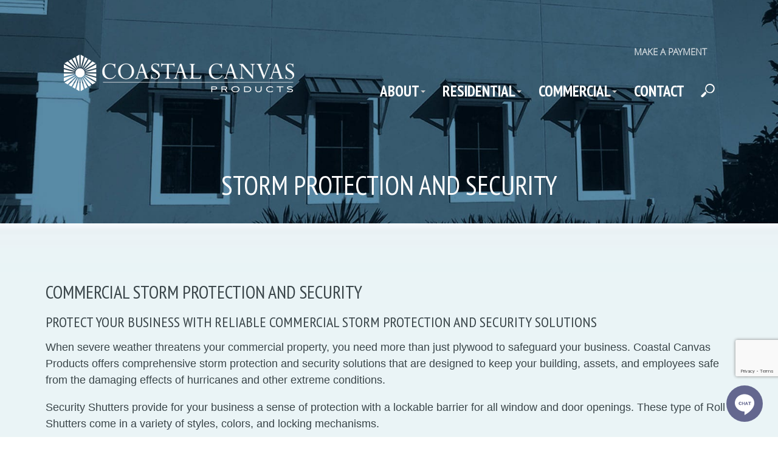

--- FILE ---
content_type: text/html; charset=utf-8
request_url: https://www.coastalcanvas.com/commercial/storm-protection-and-security
body_size: 10612
content:
<!DOCTYPE html>
<html lang="en-US" lang="en">

<head>
 
<title>Commercial Storm Protection and Security | Safeguard Your Business | Coastal Canvas Products</title>
    <meta charset="utf-8">
    <meta http-equiv="X-UA-Compatible" content="IE=edge">
    <meta name="viewport" content="width=device-width, initial-scale=1">
    <meta name="author" content="Coastal Canvas Products">
    <!-- <meta name="description" content="Coastal Canvas Products"> -->
    <meta name="keywords" content="Coastal Canvas Products">
    <meta name="geo.region" content="US-GA" />
    <meta name="geo.placename" content="Savannah" />
    <meta name="geo.position" content="32.05207;-81.166759" />
    <meta name="ICBM" content="32.05207, -81.166759" />
    <link rel="icon" type="image/png" href="/favicon.png" />


    <link rel="preconnect" href="https://fonts.googleapis.com">
    <link rel="preconnect" href="https://fonts.gstatic.com" crossorigin>
    <link href="https://fonts.googleapis.com/css2?family=Lora:ital@0;1&family=PT+Sans+Narrow:wght@400;700&family=Playfair+Display&family=Work+Sans:wght@300;400;500;600&display=swap" rel="stylesheet">

    <link rel="stylesheet" type="text/css" href="/2018/css/x/bootstrap.min.css" />
    <link rel="stylesheet" type="text/css" href="/2018/fancybox/source/jquery.fancybox.css?v=2.1.5" />
    <link rel="stylesheet" type="text/css" href="/2018/icondock.css" />
    <!-- <link rel="stylesheet" type="text/css" href="aos/aos.css" /> -->
    <link rel="stylesheet" type="text/css" href="/2018/style.css" />
    <link rel="stylesheet" type="text/css" href="https://framework3.trialsite.co/globals.css" />
    <link rel="stylesheet" type="text/css" href="/css/dev.css" />
    <link rel="stylesheet" type="text/css" href="/css/icomoon.css" />
    <!-- Google tag (gtag.js) -->
    <script async src="https://www.googletagmanager.com/gtag/js?id=G-R9GS7YX6L5"></script>
    <script>
        window.dataLayer = window.dataLayer || [];

        function gtag() {
            dataLayer.push(arguments);
        }
        gtag('js', new Date());

        gtag('config', 'G-R9GS7YX6L5');
    </script>
    <script type="application/ld+json">
        {
            "@context": "http://schema.org",
            "@type": "LocalBusiness",
            "image": [
                "https://www.coastalcanvas.com/2018/images/logo-reverse.png"
            ],
            "@id": "https://www.coastalcanvas.com/",
            "name": "Coastal Canvas Products",
            "address": {
                "@type": "PostalAddress",
                "streetAddress": "1674 Chatham Parkway",
                "addressLocality": "Savannah",
                "addressRegion": "Georgia",
                "postalCode": "31405",
                "addressCountry": "US",
                "url": "https://www.coastalcanvas.com/commercial/storm-protection-and-security",
                "telephone": "912-236-2416",
                "openingHoursSpecification": [{
                        "@type": "OpeningHoursSpecification",
                        "dayOfWeek": [
                            "Monday",
                            "Tuesday",
                            "Wednesday",
                            "Thursday",
                            "Friday"
                        ],
                        "opens": "08:00",
                        "closes": "17:00"
                    }]
                },
                 "geo": {
                "@type": "GeoCoordinates",
                "latitude": 32.054575865954234,
                "longitude": -81.16162040963516
            },
                "sameAs": [
                    "https://www.facebook.com/people/Coastal-Canvas-Products/100064330080179/",
                    "https://www.instagram.com/coastalcanvasproducts/"
                ]
            }
    </script>
    <script type="application/ld+json">
    {
      "@context": "https://schema.org",
      "@type": "WebSite",
      "url": "https://www.coastalcanvas.com/commercial/storm-protection-and-security",
      "potentialAction": {
        "@type": "SearchAction",
        "target": "https://www.coastalcanvas.com/search-results?SearchKeyword={search_term_string}",
        "query-input": "required name=search_term_string"
      }
    }
    </script>

    <script src="/2018/js/jquery-1.11.0.min.js"></script>
    <script src="/2018/js/all-in-one.js"></script>
    <script src="https://use.fontawesome.com/6c065595bb.js"></script>
<meta name="description" content="Protect your business with reliable commercial storm protection and security solutions from Coastal Canvas Products in Savannah, GA. Our custom storm shutters, panels, and screens offer superior protection against hurricanes and severe weather while enhancing security. Choose from a variety of options, including roll-down shutters, fabric shielding, and storm screens, tailored to fit your property. Serving Savannah, Hilton Head Island, Charleston, and St. Simons Island since 1975, we provide durable and aesthetically pleasing solutions that safeguard your assets and employees. Contact us today for a free consultation and secure your business with the best storm protection available."><meta property="og:title" content="Commercial Storm Protection and Security | Safeguard Your Business | Coastal Canvas Products"/><meta property="og:type" content="website"/><meta property="og:url" content="https://www.coastalcanvas.com/commercial/storm-protection-and-security"/><meta property="og:locale" content="en_US"/><meta property="og:image" content="https://coastalcanvas.com/2018/images/logo-reverse.png"/><script async src="https://www.googletagmanager.com/gtag/js?id=G-R9GS7YX6L5"></script><script>  window.dataLayer = window.dataLayer || [];  function gtag() { dataLayer.push(arguments); }  gtag('js', new Date());  gtag('config', 'G-R9GS7YX6L5');</script><script src='https://www.google.com/recaptcha/api.js?render=6Ld5QIoUAAAAAKznGOlK7z6mgqJ8ajRUc3CK5M17' nonce='2c09ea777a9a378bcd9ed73f56cadabd'></script>
 
 </head>
<body class="Storm Protection and Security" id="top">
<script defer type="text/javascript" src="https://birdeye.com/embed/v6/234005/1/1250422407/8a4a831da4dffdc59c5cb83e5e873157ae37b1cfbf67ec14"></script><div id="bf-revz-widget-1250422407"></div>
    <div id="sticky-nav-wrapper" class="sticky">
        <div id="sticky-nav">
            <div class="sf-menu">
<nav class="main_navigation">
	<ul><li class="mega about-us " >
	<a href="#" title="about">About</a>    <ul><li class="mega about-us " >
	<a href="/about-us" title="about coastal canvas products">About Coastal Canvas Products</a></li><li>
	<a href="/our-team" title="our team">Our Team</a></li><li>
	<a href="/coastal-canvas-products-blog" title="coastal canvas products blog">Coastal Canvas Products Blog</a></li><li>
	<a href="/residential/frequently-asked-questions-faqs" title="residential frequently asked questions">Residential FAQs</a></li><li>
	<a href="/commercial/frequently-asked-questions-faqs" title="commercial frequently asked questions">Commercial FAQs</a></li><li>
	<a href="/partners" title="partners">Partners</a></li><li>
	<a href="/our-facility" title="our facility">Our Facility</a></li><li>
	<a href="/service-locations" title="service locations">Service Locations</a></li><li>
	<a href="/testimonials" title="testimonials">Testimonials</a></li><li>
	<a href="/request-an-estimate" title="request an estimate">Request An Estimate</a></li><li>
	<a href="/employment-opportunities" title="employment opportunities">Employment Opportunities</a></li><li>
	<a href="/personality-and-iconic-retail-branding" title="retail branding">Personality and Iconic Retail Branding</a></li><li>
	<a href="/cleaning-instructions" title="canvas & powder coat cleaning instructions">Cleaning Instructions</a></li><li>
	<a href="/warranties" title="shade structure warranties">Warranties</a></li><li>
	<a href="/fabrics" title="awning fabric & shade fabric">Fabrics</a></li>    </ul>
</li><li class="mega residential " >
	<a href="#" title="residential awnings">Residential</a>    <ul><li>
	<a href="/residential/residential-awning" title="residential awning overview">Residential Awnings</a></li><li>
	<a href="/residential/retractable-awnings" title="residential retractable awnings">Retractable Awnings</a></li><li>
	<a href="/residential/fabric-awnings" title="fabric awnings">Fabric Awnings</a></li><li>
	<a href="/residential/louvered-and-retractable-roofs" title="residential louvered and retractable roofs">Louvered and Retractable Roofs</a></li><li>
	<a href="/residential/storm-protection-and-security" title="residential hurricane storm protection and shutters">Storm Protection and Security</a></li><li>
	<a href="/residential/shutters" title="residential shutters">Shutters</a></li><li>
	<a href="/residential/motorized-screens" title="residential motorized screens & motorized shades">Motorized Screens</a></li><li>
	<a href="/residential/outdoor-curtains" title="residential outdoor curtains">Outdoor Curtains</a></li><li>
	<a href="/residential/glass-screen-enclosure" title="glass screen enclosure">Glass Screen Enclosure</a></li><li>
	<a href="/residential/umbrellas" title="residential outdoor umbrellas">Umbrellas</a></li><li>
	<a href="/residential/custom-cabanas" title="residential outdoor cabanas">Custom Cabanas</a></li><li>
	<a href="/residential/shade-sails" title="residential shade sails & sun shade sails">Shade Sails</a></li><li>
	<a href="/residential/metal-awnings-and-canopies" title="residential metal awnings & metal canopies">Metal Awnings and Canopies</a></li><li>
	<a href="/residential/custom-metal-fabrication" title="residential custom metal fabrication">Custom Metal Fabrication</a></li><li>
	<a href="/residential/flags-and-flag-poles" title="residential flag poles & flags">Flags and Flag Poles</a></li>    </ul>
</li><li class="mega commercial " >
	<a href="#" title="commercial awnings">Commercial</a>    <ul><li>
	<a href="/commercial/commercial-awnings" title="commercial awnings">Commercial Awnings</a></li><li>
	<a href="/commercial/retractable-awnings" title="commercial retractable awnings">Retractable Awnings</a></li><li>
	<a href="/commercial/fabric-awnings" title="fabric awnings">Fabric Awnings</a></li><li>
	<a href="/commercial/metal-awnings-and-canopies" title="commercial metal canopies">Metal Awnings and Canopies</a></li><li>
	<a href="/commercial/motorized-screens" title="commercial motorized screens & motorized shades">Motorized Screens</a></li><li>
	<a href="https://www.coastalcanvas.com/commercial/storm-protection-and-security" title="commercial storm security">Storm Protection and Security</a></li><li>
	<a href="/commercial/shutters" title="commercial shutters">Shutters</a></li><li>
	<a href="/commercial/louvered-and-retractable-roofs" title="commercial louvered and retractable roofs">Louvered and Retractable Roofs</a></li><li>
	<a href="/commercial/outdoor-patio-space" title="commercial outdoor patio space">Outdoor Patio Space</a></li><li>
	<a href="/commercial/glass-screen-enclosure" title="commercial glass screen enclosure system">Glass Screen Enclosure</a></li><li>
	<a href="/commercial/interior-shades" title="commercial interior shades">Interior Shades</a></li><li>
	<a href="/commercial/shade-sails" title="commercial shade sails">Shade Sails</a></li><li>
	<a href="/commercial/umbrellas" title="commercial umbrellas">Umbrellas</a></li><li>
	<a href="/commercial/custom-cabanas" title="commercial cabanas">Custom Cabanas</a></li><li>
	<a href="/commercial/tension-structures" title="commercial tension structures">Tension Structures</a></li><li>
	<a href="/commercial/signage-and-graphics" title="commercial signage and graphics">Signage and Graphics</a></li><li>
	<a href="/commercial/industrial-products" title="commercial industrial products">Industrial Products</a></li><li>
	<a href="/commercial/custom-metal-fabrication" title="commercial custom metal fabrication">Custom Metal Fabrication</a></li><li>
	<a href="/commercial/flags-and-flag-poles" title="commercial flags and flag poles">Flags and Flag Poles</a></li><li>
	<a href="/commercial/commercial-powder-coating" title="commercial commercial powder coating">Commercial Powder Coating</a></li>    </ul>
</li><li>
	<a href="/contact" title="contact coastal canvas">Contact</a></li>	</ul>
</nav>                <form action="/search-results" class='search-form'>
                    <input placeholder="Search" type="search" id="search-input" name="SearchKeyword" />
                    <button type='submit' href="javascript:;" class="icon-search"></button>
                </form>
                <div class="search-button">
                    <a href="javascript:;" class="search-opener icon-search stickySearchOpenerBtn"></a>
                    <a href="javascript:;" class="search-close icon-close stickySearchCloseBtn"></a>
                </div>
            </div>
        </div>
    </div>
    <div id="mobile-nav-button" class="mobile-nav-button">
        <div class="inner"> <a class="lo" href="/" title="coastal canvas products"><img src="/2018/images/logo-nav.png" title="coastal canvas products" alt="coastal canvas products"></a> <span class="ph"><a href="tel:9122362416" onclick="gtag('event', 'click', {'event_category': 'Call Tracking Header’, 'event_label': '9122362416'});">(912) 236-2416</a></span> <a class="nav-button btn btn-primary" data-toggle="collapse" data-target="#mobile-nav" aria-expanded="false" aria-controls="mobile-nav" title="coastal canvas products"><img class="na" title="coastal canvas products" alt="coastal canvas products" src="/2018/images/nav.png"></a> </div>
        <form action="/search-results" class='search-form'>
            <input placeholder="Search" type="search" id="search-input" name="SearchKeyword" />
            <button type='submit' href="javascript:;" class="icon-search"></button>
        </form>
        <div class="search-button">
            <a href="javascript:;" class="search-opener icon-search mobileSearch"></a>
            <a href="javascript:;" class="search-close icon-close"></a>
        </div>
    </div>
    <div class="collapse" id="mobile-nav">
        <div class="inner">
            <div id="main-nav-mobile">
                <div class="sf-menu"> <nav class="main_navigation">
	<ul><li class="mega about-us " >
	<a href="#" title="about">About</a>    <ul><li class="mega about-us " >
	<a href="/about-us" title="about coastal canvas products">About Coastal Canvas Products</a></li><li>
	<a href="/our-team" title="our team">Our Team</a></li><li>
	<a href="/coastal-canvas-products-blog" title="coastal canvas products blog">Coastal Canvas Products Blog</a></li><li>
	<a href="/residential/frequently-asked-questions-faqs" title="residential frequently asked questions">Residential FAQs</a></li><li>
	<a href="/commercial/frequently-asked-questions-faqs" title="commercial frequently asked questions">Commercial FAQs</a></li><li>
	<a href="/partners" title="partners">Partners</a></li><li>
	<a href="/our-facility" title="our facility">Our Facility</a></li><li>
	<a href="/service-locations" title="service locations">Service Locations</a></li><li>
	<a href="/testimonials" title="testimonials">Testimonials</a></li><li>
	<a href="/request-an-estimate" title="request an estimate">Request An Estimate</a></li><li>
	<a href="/employment-opportunities" title="employment opportunities">Employment Opportunities</a></li><li>
	<a href="/personality-and-iconic-retail-branding" title="retail branding">Personality and Iconic Retail Branding</a></li><li>
	<a href="/cleaning-instructions" title="canvas & powder coat cleaning instructions">Cleaning Instructions</a></li><li>
	<a href="/warranties" title="shade structure warranties">Warranties</a></li><li>
	<a href="/fabrics" title="awning fabric & shade fabric">Fabrics</a></li>    </ul>
</li><li class="mega residential " >
	<a href="#" title="residential awnings">Residential</a>    <ul><li>
	<a href="/residential/residential-awning" title="residential awning overview">Residential Awnings</a></li><li>
	<a href="/residential/retractable-awnings" title="residential retractable awnings">Retractable Awnings</a></li><li>
	<a href="/residential/fabric-awnings" title="fabric awnings">Fabric Awnings</a></li><li>
	<a href="/residential/louvered-and-retractable-roofs" title="residential louvered and retractable roofs">Louvered and Retractable Roofs</a></li><li>
	<a href="/residential/storm-protection-and-security" title="residential hurricane storm protection and shutters">Storm Protection and Security</a></li><li>
	<a href="/residential/shutters" title="residential shutters">Shutters</a></li><li>
	<a href="/residential/motorized-screens" title="residential motorized screens & motorized shades">Motorized Screens</a></li><li>
	<a href="/residential/outdoor-curtains" title="residential outdoor curtains">Outdoor Curtains</a></li><li>
	<a href="/residential/glass-screen-enclosure" title="glass screen enclosure">Glass Screen Enclosure</a></li><li>
	<a href="/residential/umbrellas" title="residential outdoor umbrellas">Umbrellas</a></li><li>
	<a href="/residential/custom-cabanas" title="residential outdoor cabanas">Custom Cabanas</a></li><li>
	<a href="/residential/shade-sails" title="residential shade sails & sun shade sails">Shade Sails</a></li><li>
	<a href="/residential/metal-awnings-and-canopies" title="residential metal awnings & metal canopies">Metal Awnings and Canopies</a></li><li>
	<a href="/residential/custom-metal-fabrication" title="residential custom metal fabrication">Custom Metal Fabrication</a></li><li>
	<a href="/residential/flags-and-flag-poles" title="residential flag poles & flags">Flags and Flag Poles</a></li>    </ul>
</li><li class="mega commercial " >
	<a href="#" title="commercial awnings">Commercial</a>    <ul><li>
	<a href="/commercial/commercial-awnings" title="commercial awnings">Commercial Awnings</a></li><li>
	<a href="/commercial/retractable-awnings" title="commercial retractable awnings">Retractable Awnings</a></li><li>
	<a href="/commercial/fabric-awnings" title="fabric awnings">Fabric Awnings</a></li><li>
	<a href="/commercial/metal-awnings-and-canopies" title="commercial metal canopies">Metal Awnings and Canopies</a></li><li>
	<a href="/commercial/motorized-screens" title="commercial motorized screens & motorized shades">Motorized Screens</a></li><li>
	<a href="https://www.coastalcanvas.com/commercial/storm-protection-and-security" title="commercial storm security">Storm Protection and Security</a></li><li>
	<a href="/commercial/shutters" title="commercial shutters">Shutters</a></li><li>
	<a href="/commercial/louvered-and-retractable-roofs" title="commercial louvered and retractable roofs">Louvered and Retractable Roofs</a></li><li>
	<a href="/commercial/outdoor-patio-space" title="commercial outdoor patio space">Outdoor Patio Space</a></li><li>
	<a href="/commercial/glass-screen-enclosure" title="commercial glass screen enclosure system">Glass Screen Enclosure</a></li><li>
	<a href="/commercial/interior-shades" title="commercial interior shades">Interior Shades</a></li><li>
	<a href="/commercial/shade-sails" title="commercial shade sails">Shade Sails</a></li><li>
	<a href="/commercial/umbrellas" title="commercial umbrellas">Umbrellas</a></li><li>
	<a href="/commercial/custom-cabanas" title="commercial cabanas">Custom Cabanas</a></li><li>
	<a href="/commercial/tension-structures" title="commercial tension structures">Tension Structures</a></li><li>
	<a href="/commercial/signage-and-graphics" title="commercial signage and graphics">Signage and Graphics</a></li><li>
	<a href="/commercial/industrial-products" title="commercial industrial products">Industrial Products</a></li><li>
	<a href="/commercial/custom-metal-fabrication" title="commercial custom metal fabrication">Custom Metal Fabrication</a></li><li>
	<a href="/commercial/flags-and-flag-poles" title="commercial flags and flag poles">Flags and Flag Poles</a></li><li>
	<a href="/commercial/commercial-powder-coating" title="commercial commercial powder coating">Commercial Powder Coating</a></li>    </ul>
</li><li>
	<a href="/contact" title="contact coastal canvas">Contact</a></li>	</ul>
</nav></div>
                <div id="mobile-sub-nav">
<!--<a href="/request-an-estimate">Request an estimate</a>-->
<a href="https://pay.paybrightgateway.com/CoastalCanvasProducts" rel="noopener noreferrer" title="paybright payment" target="_blank">Make a Payment</a>                </div>
            </div>
        </div>
    </div>
    <div id="featured-wrapper-child">
        <div id="header-wrapper">
            <div id="header" class="header container-fluid clearfix">
                <div id="top-info">
<!--<a href="/request-an-estimate">Request an estimate</a>-->
<a href="https://pay.paybrightgateway.com/CoastalCanvasProducts" rel="noopener noreferrer" title="paybright payment" target="_blank">Make a Payment</a>                    <!--<strong><a href="tel:9122362416" onclick="gtag('event', 'click', {'event_category': 'Call Tracking Header’, 'event_label': '9122362416'});">(912) 236-2416</a></strong>-->
                </div>
                <div id="logo">
                    <a href="/home" title="coastal canvas products"><img src="/2018/images/logo.png" title="coastal canvas products" alt="coastal canvas products"></a>
                </div>
                <div id="main-nav">
                    <div class="sf-menu">
<nav class="main_navigation">
	<ul><li class="mega about-us " >
	<a href="#" title="about">About</a>    <ul><li class="mega about-us " >
	<a href="/about-us" title="about coastal canvas products">About Coastal Canvas Products</a></li><li>
	<a href="/our-team" title="our team">Our Team</a></li><li>
	<a href="/coastal-canvas-products-blog" title="coastal canvas products blog">Coastal Canvas Products Blog</a></li><li>
	<a href="/residential/frequently-asked-questions-faqs" title="residential frequently asked questions">Residential FAQs</a></li><li>
	<a href="/commercial/frequently-asked-questions-faqs" title="commercial frequently asked questions">Commercial FAQs</a></li><li>
	<a href="/partners" title="partners">Partners</a></li><li>
	<a href="/our-facility" title="our facility">Our Facility</a></li><li>
	<a href="/service-locations" title="service locations">Service Locations</a></li><li>
	<a href="/testimonials" title="testimonials">Testimonials</a></li><li>
	<a href="/request-an-estimate" title="request an estimate">Request An Estimate</a></li><li>
	<a href="/employment-opportunities" title="employment opportunities">Employment Opportunities</a></li><li>
	<a href="/personality-and-iconic-retail-branding" title="retail branding">Personality and Iconic Retail Branding</a></li><li>
	<a href="/cleaning-instructions" title="canvas & powder coat cleaning instructions">Cleaning Instructions</a></li><li>
	<a href="/warranties" title="shade structure warranties">Warranties</a></li><li>
	<a href="/fabrics" title="awning fabric & shade fabric">Fabrics</a></li>    </ul>
</li><li class="mega residential " >
	<a href="#" title="residential awnings">Residential</a>    <ul><li>
	<a href="/residential/residential-awning" title="residential awning overview">Residential Awnings</a></li><li>
	<a href="/residential/retractable-awnings" title="residential retractable awnings">Retractable Awnings</a></li><li>
	<a href="/residential/fabric-awnings" title="fabric awnings">Fabric Awnings</a></li><li>
	<a href="/residential/louvered-and-retractable-roofs" title="residential louvered and retractable roofs">Louvered and Retractable Roofs</a></li><li>
	<a href="/residential/storm-protection-and-security" title="residential hurricane storm protection and shutters">Storm Protection and Security</a></li><li>
	<a href="/residential/shutters" title="residential shutters">Shutters</a></li><li>
	<a href="/residential/motorized-screens" title="residential motorized screens & motorized shades">Motorized Screens</a></li><li>
	<a href="/residential/outdoor-curtains" title="residential outdoor curtains">Outdoor Curtains</a></li><li>
	<a href="/residential/glass-screen-enclosure" title="glass screen enclosure">Glass Screen Enclosure</a></li><li>
	<a href="/residential/umbrellas" title="residential outdoor umbrellas">Umbrellas</a></li><li>
	<a href="/residential/custom-cabanas" title="residential outdoor cabanas">Custom Cabanas</a></li><li>
	<a href="/residential/shade-sails" title="residential shade sails & sun shade sails">Shade Sails</a></li><li>
	<a href="/residential/metal-awnings-and-canopies" title="residential metal awnings & metal canopies">Metal Awnings and Canopies</a></li><li>
	<a href="/residential/custom-metal-fabrication" title="residential custom metal fabrication">Custom Metal Fabrication</a></li><li>
	<a href="/residential/flags-and-flag-poles" title="residential flag poles & flags">Flags and Flag Poles</a></li>    </ul>
</li><li class="mega commercial " >
	<a href="#" title="commercial awnings">Commercial</a>    <ul><li>
	<a href="/commercial/commercial-awnings" title="commercial awnings">Commercial Awnings</a></li><li>
	<a href="/commercial/retractable-awnings" title="commercial retractable awnings">Retractable Awnings</a></li><li>
	<a href="/commercial/fabric-awnings" title="fabric awnings">Fabric Awnings</a></li><li>
	<a href="/commercial/metal-awnings-and-canopies" title="commercial metal canopies">Metal Awnings and Canopies</a></li><li>
	<a href="/commercial/motorized-screens" title="commercial motorized screens & motorized shades">Motorized Screens</a></li><li>
	<a href="https://www.coastalcanvas.com/commercial/storm-protection-and-security" title="commercial storm security">Storm Protection and Security</a></li><li>
	<a href="/commercial/shutters" title="commercial shutters">Shutters</a></li><li>
	<a href="/commercial/louvered-and-retractable-roofs" title="commercial louvered and retractable roofs">Louvered and Retractable Roofs</a></li><li>
	<a href="/commercial/outdoor-patio-space" title="commercial outdoor patio space">Outdoor Patio Space</a></li><li>
	<a href="/commercial/glass-screen-enclosure" title="commercial glass screen enclosure system">Glass Screen Enclosure</a></li><li>
	<a href="/commercial/interior-shades" title="commercial interior shades">Interior Shades</a></li><li>
	<a href="/commercial/shade-sails" title="commercial shade sails">Shade Sails</a></li><li>
	<a href="/commercial/umbrellas" title="commercial umbrellas">Umbrellas</a></li><li>
	<a href="/commercial/custom-cabanas" title="commercial cabanas">Custom Cabanas</a></li><li>
	<a href="/commercial/tension-structures" title="commercial tension structures">Tension Structures</a></li><li>
	<a href="/commercial/signage-and-graphics" title="commercial signage and graphics">Signage and Graphics</a></li><li>
	<a href="/commercial/industrial-products" title="commercial industrial products">Industrial Products</a></li><li>
	<a href="/commercial/custom-metal-fabrication" title="commercial custom metal fabrication">Custom Metal Fabrication</a></li><li>
	<a href="/commercial/flags-and-flag-poles" title="commercial flags and flag poles">Flags and Flag Poles</a></li><li>
	<a href="/commercial/commercial-powder-coating" title="commercial commercial powder coating">Commercial Powder Coating</a></li>    </ul>
</li><li>
	<a href="/contact" title="contact coastal canvas">Contact</a></li>	</ul>
</nav>                    </div>
                </div>
                <form action="/search-results" class='search-form'>
                    <input placeholder="Search" type="search" id="search-input" name="SearchKeyword" />
                    <button type='submit' href="javascript:;" class="icon-search"></button>
                </form>
                <div class="search-button">
                    <a href="javascript:;" class="search-opener icon-search searchOpenerBtn"></a>
                    <a href="javascript:;" class="search-close icon-close"></a>
                </div>
            </div><!-- /container-fluid -->
        </div><!-- /wrapper -->
        <div id="featured-child" class="container-fluid clearfix">
            <h1>Storm Protection and Security</h1>
        </div>
    </div>
    <div class="content-wrapper" id="wide">
        <div class="content container-fluid clearfix">
            <div class="row">
                <h2>Commercial Storm Protection and Security</h2>
<h3>PROTECT YOUR BUSINESS WITH RELIABLE COMMERCIAL STORM PROTECTION AND SECURITY SOLUTIONS</h3>
<p>When severe weather threatens your commercial property, you need more than just plywood to safeguard your business. Coastal Canvas Products offers comprehensive storm protection and security solutions that are designed to keep your building, assets, and employees safe from the damaging effects of hurricanes and other extreme conditions.</p>
<p>Security Shutters provide for your business a sense of protection with a lockable barrier for all window and door openings. These type of Roll Shutters come in a variety of styles, colors, and locking mechanisms.</p>
<p>As well you can choose the option of manual or motorized shades. Our security shutters are retractable, and non-permanent which gives our customers greater control and options in selecting what is best for their business.</p>
<hr />
<h3>WHY CHOOSE PROFESSIONAL COMMERCIAL STORM PROTECTION?</h3>
<p>Traditional methods like boarding up windows with plywood are not only ineffective but can also signal vulnerability to potential looters. Our modern storm protection solutions offer a superior alternative, combining strength, durability, and visual appeal.</p>
<ol>
    <li><strong>Superior Protection:</strong><br>
        Our products are engineered to withstand high winds, heavy rain, and flying debris, ensuring your property is secured against the most severe storms.</li>
    <li><strong>Enhanced Security:</strong><br>
        While protecting your building from storms, our solutions also act as a deterrent to unauthorized entry, keeping your business secure even when you’re not on-site.</li>
    <li> <strong>Aesthetic Appeal:</strong><br>
        Plywood can detract from your business’s professional appearance. Our storm protection options are designed to blend seamlessly with your building’s architecture, maintaining its visual appeal while providing top-tier protection.</li>
</ol>
<h3>TYPES OF COMMERCIAL STORM PROTECTION SOLUTIONS</h3>
<p><strong>Storm Panels</strong></p>
<ul>
    <li><strong>Durable and Reusable:</strong> Made from high-strength aluminum alloys, our storm panels provide a cost-effective, reusable solution for storm protection. Unlike plywood, these panels are built for repeated use, offering reliable protection year after year.<br>
    </li>
    <li><strong>Space-Saving Storage:</strong> Our storm panels nest tightly together, making them easy to store when not in use, without taking up excessive space in your facility.</li>
</ul>
<p><strong>Fabric Shielding</strong></p>
<ul>
    <li><strong>Lightweight and Effective:</strong> The Wayne Dalton Fabric-Shield™ Storm Panels are a lightweight, easy-to-handle alternative to traditional metal storm panels. These PVC-coated woven fabric panels are designed to block wind, rain, and storm-driven debris, while still allowing natural light to filter through.</li>
    <li><strong>Custom Fit and Easy Storage:</strong> Available in custom sizes to fit your building’s unique window and door openings, these panels can be stored compactly and installed quickly when needed.</li>
</ul>
<p><strong>Storm Screens</strong></p>
<ul>
    <li> <strong>High-Impact Wind Abatement:</strong> Force 12™ Diamond Screens offer advanced protection with a unique polypropylene basket woven fabric that can withstand Category 5 wind pressures and deflect flying debris. These screens are ideal for protecting commercial properties from severe weather.</li>
    <li><strong>Versatile Application:</strong> Suitable for windows, entryways, glass walls, and more, Force 12™ screens provide a flexible, aesthetically pleasing solution that maintains visibility and natural light.</li>
</ul>
<p><strong>Storm Tex Hurricane Screens</strong></p>
<p>Dual-Purpose Functionality: The Storm Tex Hurricane Screen serves as both a retractable hurricane screen and a shading/privacy screen. It is ideal for buildings of all sizes, offering robust protection while also serving as an effective shading solution.<br>
    Innovative Design: Featuring a unique end retention system, Storm Tex Screens provide wrinkle-free operation and are tested to meet the highest building standards, including the International Building Code (IBC) and Texas Department of Insurance (TDI) standards.</p>
<hr />
<h3>BENEFITS OF COMMERCIAL STORM PROTECTION</h3>
<ol>
    <li><strong>Comprehensive Asset Protection:</strong><br>
        Protecting your building and contents from storm damage reduces the risk of costly repairs and downtime, ensuring your business can recover quickly after a storm.</li>
    <li> <strong>Peace of Mind:</strong><br>
        Knowing that your property is safeguarded allows you to focus on your business operations, even during severe weather events.</li>
    <li> <strong>Cost Efficiency:</strong><br>
        Our storm protection solutions are designed for long-term use, reducing the need for frequent replacements and repairs. This investment helps you save on maintenance costs and protect your bottom line.</li>
    <li><strong>Quick Deployment:</strong><br>
        Our systems are easy to install and deploy, providing quick and efficient protection when a storm is approaching.</li>
</ol>
<hr />
<h3>GET STARTED WITH COMMERCIAL STORM PROTECTION AND SECURITY</h3>
<p>Don’t wait until a storm is imminent—prepare your business now with robust commercial storm protection and security solutions from Coastal Canvas Products. Our experienced team will work with you to assess your needs and recommend the best options for your property.</p>
<p><a href="https://www.coastalcanvas.com/contact" title="contact coastal canvas">Contact us</a> today to schedule a free consultation and estimate! We proudly serve businesses in <a href="https://www.coastalcanvas.com/locations/savannah-georgia" title="savannah georgia">Savannah</a>, <a href="https://www.coastalcanvas.com/locations/hilton-head-island-south-carolina" title="hilton head island south carolina">Hilton Head Island</a>, <a href="https://www.coastalcanvas.com/locations/charleston-south-carolina" title="charleston south carolina">Charleston</a>, and <a href="https://www.coastalcanvas.com/locations/saint-simons-georgia" title="saint simons georgia">St. Simons Island</a>, offering top-quality storm protection and security solutions since 1975. Let us help you secure your commercial property against any storm or security threat.</p>

<div class="webform"><form action="/forms/cases.ashx?form=coastal_canvas-request-an-estimate-home" name="coastal_canvas-request-an-estimate-home"  method="post" enctype="multipart/form-data">
	 <div class="col-md-6">
	     <label for="FirstName">First Name*</label>
	<input type="text" id="FirstName" name="FirstName" required>
	<label for="LastName">Last Name*</label>
	<input type="text" id="LastName" name="LastName" required>
	<label for="Email">Email*</label>
	<input type="email" id="Email" name="Email" required>
	<label for="Phone">Phone*</label>
	<input type="text" id="Phone" name="Phone" required>
	<label for="PreferredContactMethod">Preferred Contact Method</label><br>
	<input type="radio" id="PreferredContactMethod1" name="PreferredContactMethod" value="Phone" >Phone<br>
	<input type="radio" id="PreferredContactMethod2" name="PreferredContactMethod" value="Email" >Email<br>
	 <label for="JobLocation">Job Location (Town and/or Zip Code)*</label>
	<input type="text" id="JobLocation" name="JobLocation" required>
	</div>
	<div class="col-md-6">
		<label for="Notes">Notes</label>
	<textarea id="Notes" name="Notes" ></textarea>
		<label for="WhichProductsAreYouInterestedIn">Which Products Are You Interested In?</label><br>
	<input type="checkbox" id="WhichProductsAreYouInterestedIn1" name="WhichProductsAreYouInterestedIn" value="Residential awning">Residential awning<br>
	<input type="checkbox" id="WhichProductsAreYouInterestedIn2" name="WhichProductsAreYouInterestedIn" value="Commercial awning">Commercial awning<br>
	<input type="checkbox" id="WhichProductsAreYouInterestedIn3" name="WhichProductsAreYouInterestedIn" value="Metal canopies">Metal canopies<br>
	<input type="checkbox" id="WhichProductsAreYouInterestedIn4" name="WhichProductsAreYouInterestedIn" value="Tension structures">Tension structures<br>
	<input type="checkbox" id="WhichProductsAreYouInterestedIn5" name="WhichProductsAreYouInterestedIn" value="Shade sails">Shade sails<br>
	<input type="checkbox" id="WhichProductsAreYouInterestedIn6" name="WhichProductsAreYouInterestedIn" value="Storm protection">Storm protection<br>
	<input type="checkbox" id="WhichProductsAreYouInterestedIn7" name="WhichProductsAreYouInterestedIn" value="Industrial products">Industrial products<br>
	<input type="checkbox" id="WhichProductsAreYouInterestedIn8" name="WhichProductsAreYouInterestedIn" value="Flags & flag poles">Flags & flag poles<br>
	<input type="checkbox" id="WhichProductsAreYouInterestedIn9" name="WhichProductsAreYouInterestedIn" value="Umbrellas & cabanas">Umbrellas & cabanas<br>
	<input type="checkbox" id="WhichProductsAreYouInterestedIn10" name="WhichProductsAreYouInterestedIn" value="Signage & graphics">Signage & graphics<br>
	<input type="checkbox" id="WhichProductsAreYouInterestedIn11" name="WhichProductsAreYouInterestedIn" value="Powder Coating">Powder Coating<br>


	<script>
	grecaptcha.ready(function() {
		grecaptcha.execute('6Ld5QIoUAAAAAKznGOlK7z6mgqJ8ajRUc3CK5M17', { action: 'general_form_coastal_canvas_request_an_estimate_home'}).then(function(token)
{document.querySelector('.g-recaptcha-response-v3-coastal_canvas-request-an-estimate-home').value = token;});	});
	</script>
	<div class="spacer"></div>
<input type="hidden" class="g-recaptcha-response-v3-coastal_canvas-request-an-estimate-home" name="g-recaptcha-response-v3">	<input type="submit" value="Submit">
<br>
	</div>
</form></div>
<!-- /sidebar -->
<hr />
<h2>Commercial Storm Protection and Security Gallery</h2>
<div class="portfolio-detail">
    <div class="col-md-12">
        <div class="inner">
            <img alt="hurricane protection savannah georgia" src="https://www.coastalcanvas.com/galleries/Storm-Protection/hurricane-protection-savannah-georgia.jpg" title="hurricane protection savannah georgia">
            <img alt="hurricane protection" src="https://www.coastalcanvas.com/galleries/Storm-Protection/hurricane-protection.jpg" title="hurricane protection savannah">
            
              <img alt="storm protection" src="https://www.coastalcanvas.com/galleries/Storm-Protection/storm protection.jpg" title="storm protection">
              <img alt="storm protection shutters" src="https://www.coastalcanvas.com/galleries/Storm-Protection/storm protection-shutters.jpg" title="storm protection shutters">
            <img alt="storm protection shutters savannah" src="https://www.coastalcanvas.com/galleries/Storm-Protection/storm protection-shutters-savannah.jpg" title="storm protection shutters savannah">
            
            
            
            <img alt="storm shutters savannah" src="https://www.coastalcanvas.com/galleries/Storm-Protection/storm-shutters-savannah.jpg" title="storm shutters savannah">
            <img alt="storm shutters protection pooler" src="https://www.coastalcanvas.com/galleries/Storm-Protection/storm-shutters-protection-pooler.jpg" title="storm shutters protection pooler">
            <img alt="commercial storm protection security savannah" src="https://www.coastalcanvas.com/galleries/Storm-Protection/commercial-storm-protection-security-savannah.jpg" title="commercial storm protection security savannah">
            <img alt="commercial storm protection security charleston" src="https://www.coastalcanvas.com/galleries/Storm-Protection/commercial-storm-protection-security-charleston.jpg" title="commercial storm protection security charleston">
            <img alt="bahama storm shutters" src="https://www.coastalcanvas.com/galleries/Storm-Protection/bahama-storm-shutters.jpg" title="bahama storm shutters">
            <img alt="hurricane protection savannah" src="https://www.coastalcanvas.com/galleries/Storm-Protection/hurricane-protection-savannah.jpg" title="hurricane protection savannah">
            <img alt="hurricane protection beaufort" src="https://www.coastalcanvas.com/galleries/Storm-Protection/hurricane-protection-beaufort.jpg" title="hurricane protection beaufort">
            <img alt="commercial storm protection security hilton head island" src="https://www.coastalcanvas.com/galleries/Storm-Protection/commercial-storm-protection-security-hilton-head-island.jpg" title="commercial storm protection security hilton head island">
            <img alt="storm protection hilton head island" src="https://www.coastalcanvas.com/galleries/Storm-Protection/storm-protection-hilton-head-island.jpg" title="storm protection hilton head island">
            <img alt="hurricane protection hilton head island" src="https://www.coastalcanvas.com/galleries/Storm-Protection/hurricane-protection-hilton-head-island.jpg" title="hurricane protection hilton head island">
            <img alt="storm protection savannah" src="https://www.coastalcanvas.com/galleries/Storm-Protection/storm-protection-savannah.jpg" title="storm protection savannah">
            <img alt="hurricane protection hilton head island" src="https://www.coastalcanvas.com/galleries/Storm-Protection/hurricane-protection-hilton-head-island.jpg" title="hurricane protection hilton head island">
            <img alt="hurricane protection hilton head island sc" src="https://www.coastalcanvas.com/galleries/Storm-Protection/hurricane-protection-hilton-head-island-sc.jpg" title="hurricane protection hilton head island sc">
            <img alt="hurricane storm protection savannah" src="https://www.coastalcanvas.com/galleries/Storm-Protection/hurricane-storm-protection-savannah.jpg" title="hurricane storm protection savannah">
            <img alt="hurricane storm protection savannah ga" src="https://www.coastalcanvas.com/galleries/Storm-Protection/hurricane-storm-protection-savannah-ga.jpg" title="hurricane storm protection savannah ga">
            <img alt="hurricane storm protection security hilton head island" src="https://www.coastalcanvas.com/galleries/Storm-Protection/hurricane-storm-protection-security-hilton-head-island.jpg" title="hurricane storm protection security hilton head island">
        </div>
    </div>
</div>
            </div><!-- /row -->
        </div><!-- /container-fluid -->
    </div><!-- /wrapper -->
    <div class="content-wrapper" id="cform">
        <div class="alpha"></div>
        <div class="content container-fluid clearfix">
            <div class="col-md-12">
                <h1>We Make More Than Shade</h1>
                <a class="btn" href="/contact" title="contact coastal canvas products">Let's Get Started</a>
            </div>
        </div><!-- /container-fluid -->
    </div><!-- /wrapper -->
    <div id="footer-wrapper">
        <div id="footer" class="container-fluid clearfix">
            <div class="row">
                <div class="col-md-12">
                    <div id="footer-logo" class="inner center">
                        <a href="/" title="coastal canvas products"><img src="/images/best-of-homes-savannah-2025-winner.jpg" title="best of homes savannah 2025 winner" alt="best of homes savannah 2025 winner" width="200"></a><br><br>
                        <a href="/" title="coastal canvas products"><img src="/2018/images/logo-reverse.png" title="coastal canvas products" alt="coastal canvas products"></a><br><br><br>
                        <div class="col-md-5">
                        </div>
                        <div class="col-md-1"><a href="https://www.facebook.com/people/Coastal-Canvas-Products/100064330080179/" title="coastal canvas products facebook" target="new"><img src="/images/facebook.png" title="coastal canvas products facebook" alt="coastal canvas products facebook">
                            </a>
                        </div>
                        <div class="col-md-1">
                            <a href="https://www.instagram.com/coastalcanvasproducts/" title="coastal canvas products instagram" target="new"><img src="/images/instagram.png" title="coastal canvas products instagram" alt="coastal canvas products instagram">
                            </a>
                        </div>
                        <div class="col-md-5">
                        </div>
                        <div class="spacer"></div>
                        <div class="col-md-12">
                            <img src="/images/proview-badge-lg.png" title="proview" alt="proview" height="58" width="182">
                        </div>
                        <div class="spacer"></div>
                             <div class="col-md-12"> <a href="https://coastalcanvasproducts.caddetails.com/" title="caddetails designhub" target="new"><img src="/images/designhub.jpg" title="caddetails designhub" alt="caddetails designhub" height="58" width="182"></a>
                      </div>
                       <div class="spacer"></div>
                        <div class="col-md-12">
                            <h4><strong>Proudly Serving</strong></h4>
                            <a href="https://www.coastalcanvas.com/locations/savannah-georgia" title="savannah georgia">Savannah, Georgia</a><a href="https://www.coastalcanvas.com/locations/hilton-head-island-south-carolina" title="hilton head island south carolina">Hilton Head Island, South Carolina</a><a href="https://www.coastalcanvas.com/locations/charleston-south-carolina" title="charleston south carolina">Charleston, South Carolina</a><a href="https://www.coastalcanvas.com/locations/saint-simons-georgia" title="saint simons georgia">Saint Simons, Georgia</a>
                        <div class="spacer"></div>
                      <h4><strong><a href="https://pay.paybrightgateway.com/CoastalCanvasProducts" title="paybright payments" target="new">Make a Payment</a></strong></h4>
                      </div>
                    </div>
                </div><!-- /3 -->
            </div><!-- /row -->
        </div><!-- /container-fluid -->
    </div><!-- /wrapper -->
    <div id="very-bottom-wrapper">
       <p><strong>Georgia</strong><br>
        <a href="https://maps.app.goo.gl/e3HRwtDpZWvShZKn9" target="new">1674 Chatham Parkway Savannah, Georgia 31405</a>. Phone: <a href="tel:9122362416" onclick="gtag('event', 'click', {'event_category': 'Call Tracking Header’, 'event_label': '9122362416'});">(912) 236-2416</a>. Open Monday to Friday 8am-5pm.</p>
       <p><strong>South Carolina</strong><br>
  <a href="tel:843-974-2354">(843) 974-2354</a></p>
        <div id="very-bottom" class="container-fluid clearfix">
            &copy; Coastal Canvas Products<span class="div">/</span>Website by <a href="https://www.hazeldigitalmedia.com" target="_blank" title="hazel digital media">Hazel Digital Media</a>
        </div>
    </div>
    <a href="#" class="btn-top backToTopBTN">Back to Top</a>
    <!-- <script src="aos/aos.js"></script>
<script>
	AOS.init({
		easing: 'ease-in-out-sine',
		delay: 150
	});
</script> -->
</body>
</html>

--- FILE ---
content_type: text/html; charset=utf-8
request_url: https://www.google.com/recaptcha/api2/anchor?ar=1&k=6Ld5QIoUAAAAAKznGOlK7z6mgqJ8ajRUc3CK5M17&co=aHR0cHM6Ly93d3cuY29hc3RhbGNhbnZhcy5jb206NDQz&hl=en&v=PoyoqOPhxBO7pBk68S4YbpHZ&size=invisible&anchor-ms=20000&execute-ms=30000&cb=hztuan7d44dk
body_size: 48558
content:
<!DOCTYPE HTML><html dir="ltr" lang="en"><head><meta http-equiv="Content-Type" content="text/html; charset=UTF-8">
<meta http-equiv="X-UA-Compatible" content="IE=edge">
<title>reCAPTCHA</title>
<style type="text/css">
/* cyrillic-ext */
@font-face {
  font-family: 'Roboto';
  font-style: normal;
  font-weight: 400;
  font-stretch: 100%;
  src: url(//fonts.gstatic.com/s/roboto/v48/KFO7CnqEu92Fr1ME7kSn66aGLdTylUAMa3GUBHMdazTgWw.woff2) format('woff2');
  unicode-range: U+0460-052F, U+1C80-1C8A, U+20B4, U+2DE0-2DFF, U+A640-A69F, U+FE2E-FE2F;
}
/* cyrillic */
@font-face {
  font-family: 'Roboto';
  font-style: normal;
  font-weight: 400;
  font-stretch: 100%;
  src: url(//fonts.gstatic.com/s/roboto/v48/KFO7CnqEu92Fr1ME7kSn66aGLdTylUAMa3iUBHMdazTgWw.woff2) format('woff2');
  unicode-range: U+0301, U+0400-045F, U+0490-0491, U+04B0-04B1, U+2116;
}
/* greek-ext */
@font-face {
  font-family: 'Roboto';
  font-style: normal;
  font-weight: 400;
  font-stretch: 100%;
  src: url(//fonts.gstatic.com/s/roboto/v48/KFO7CnqEu92Fr1ME7kSn66aGLdTylUAMa3CUBHMdazTgWw.woff2) format('woff2');
  unicode-range: U+1F00-1FFF;
}
/* greek */
@font-face {
  font-family: 'Roboto';
  font-style: normal;
  font-weight: 400;
  font-stretch: 100%;
  src: url(//fonts.gstatic.com/s/roboto/v48/KFO7CnqEu92Fr1ME7kSn66aGLdTylUAMa3-UBHMdazTgWw.woff2) format('woff2');
  unicode-range: U+0370-0377, U+037A-037F, U+0384-038A, U+038C, U+038E-03A1, U+03A3-03FF;
}
/* math */
@font-face {
  font-family: 'Roboto';
  font-style: normal;
  font-weight: 400;
  font-stretch: 100%;
  src: url(//fonts.gstatic.com/s/roboto/v48/KFO7CnqEu92Fr1ME7kSn66aGLdTylUAMawCUBHMdazTgWw.woff2) format('woff2');
  unicode-range: U+0302-0303, U+0305, U+0307-0308, U+0310, U+0312, U+0315, U+031A, U+0326-0327, U+032C, U+032F-0330, U+0332-0333, U+0338, U+033A, U+0346, U+034D, U+0391-03A1, U+03A3-03A9, U+03B1-03C9, U+03D1, U+03D5-03D6, U+03F0-03F1, U+03F4-03F5, U+2016-2017, U+2034-2038, U+203C, U+2040, U+2043, U+2047, U+2050, U+2057, U+205F, U+2070-2071, U+2074-208E, U+2090-209C, U+20D0-20DC, U+20E1, U+20E5-20EF, U+2100-2112, U+2114-2115, U+2117-2121, U+2123-214F, U+2190, U+2192, U+2194-21AE, U+21B0-21E5, U+21F1-21F2, U+21F4-2211, U+2213-2214, U+2216-22FF, U+2308-230B, U+2310, U+2319, U+231C-2321, U+2336-237A, U+237C, U+2395, U+239B-23B7, U+23D0, U+23DC-23E1, U+2474-2475, U+25AF, U+25B3, U+25B7, U+25BD, U+25C1, U+25CA, U+25CC, U+25FB, U+266D-266F, U+27C0-27FF, U+2900-2AFF, U+2B0E-2B11, U+2B30-2B4C, U+2BFE, U+3030, U+FF5B, U+FF5D, U+1D400-1D7FF, U+1EE00-1EEFF;
}
/* symbols */
@font-face {
  font-family: 'Roboto';
  font-style: normal;
  font-weight: 400;
  font-stretch: 100%;
  src: url(//fonts.gstatic.com/s/roboto/v48/KFO7CnqEu92Fr1ME7kSn66aGLdTylUAMaxKUBHMdazTgWw.woff2) format('woff2');
  unicode-range: U+0001-000C, U+000E-001F, U+007F-009F, U+20DD-20E0, U+20E2-20E4, U+2150-218F, U+2190, U+2192, U+2194-2199, U+21AF, U+21E6-21F0, U+21F3, U+2218-2219, U+2299, U+22C4-22C6, U+2300-243F, U+2440-244A, U+2460-24FF, U+25A0-27BF, U+2800-28FF, U+2921-2922, U+2981, U+29BF, U+29EB, U+2B00-2BFF, U+4DC0-4DFF, U+FFF9-FFFB, U+10140-1018E, U+10190-1019C, U+101A0, U+101D0-101FD, U+102E0-102FB, U+10E60-10E7E, U+1D2C0-1D2D3, U+1D2E0-1D37F, U+1F000-1F0FF, U+1F100-1F1AD, U+1F1E6-1F1FF, U+1F30D-1F30F, U+1F315, U+1F31C, U+1F31E, U+1F320-1F32C, U+1F336, U+1F378, U+1F37D, U+1F382, U+1F393-1F39F, U+1F3A7-1F3A8, U+1F3AC-1F3AF, U+1F3C2, U+1F3C4-1F3C6, U+1F3CA-1F3CE, U+1F3D4-1F3E0, U+1F3ED, U+1F3F1-1F3F3, U+1F3F5-1F3F7, U+1F408, U+1F415, U+1F41F, U+1F426, U+1F43F, U+1F441-1F442, U+1F444, U+1F446-1F449, U+1F44C-1F44E, U+1F453, U+1F46A, U+1F47D, U+1F4A3, U+1F4B0, U+1F4B3, U+1F4B9, U+1F4BB, U+1F4BF, U+1F4C8-1F4CB, U+1F4D6, U+1F4DA, U+1F4DF, U+1F4E3-1F4E6, U+1F4EA-1F4ED, U+1F4F7, U+1F4F9-1F4FB, U+1F4FD-1F4FE, U+1F503, U+1F507-1F50B, U+1F50D, U+1F512-1F513, U+1F53E-1F54A, U+1F54F-1F5FA, U+1F610, U+1F650-1F67F, U+1F687, U+1F68D, U+1F691, U+1F694, U+1F698, U+1F6AD, U+1F6B2, U+1F6B9-1F6BA, U+1F6BC, U+1F6C6-1F6CF, U+1F6D3-1F6D7, U+1F6E0-1F6EA, U+1F6F0-1F6F3, U+1F6F7-1F6FC, U+1F700-1F7FF, U+1F800-1F80B, U+1F810-1F847, U+1F850-1F859, U+1F860-1F887, U+1F890-1F8AD, U+1F8B0-1F8BB, U+1F8C0-1F8C1, U+1F900-1F90B, U+1F93B, U+1F946, U+1F984, U+1F996, U+1F9E9, U+1FA00-1FA6F, U+1FA70-1FA7C, U+1FA80-1FA89, U+1FA8F-1FAC6, U+1FACE-1FADC, U+1FADF-1FAE9, U+1FAF0-1FAF8, U+1FB00-1FBFF;
}
/* vietnamese */
@font-face {
  font-family: 'Roboto';
  font-style: normal;
  font-weight: 400;
  font-stretch: 100%;
  src: url(//fonts.gstatic.com/s/roboto/v48/KFO7CnqEu92Fr1ME7kSn66aGLdTylUAMa3OUBHMdazTgWw.woff2) format('woff2');
  unicode-range: U+0102-0103, U+0110-0111, U+0128-0129, U+0168-0169, U+01A0-01A1, U+01AF-01B0, U+0300-0301, U+0303-0304, U+0308-0309, U+0323, U+0329, U+1EA0-1EF9, U+20AB;
}
/* latin-ext */
@font-face {
  font-family: 'Roboto';
  font-style: normal;
  font-weight: 400;
  font-stretch: 100%;
  src: url(//fonts.gstatic.com/s/roboto/v48/KFO7CnqEu92Fr1ME7kSn66aGLdTylUAMa3KUBHMdazTgWw.woff2) format('woff2');
  unicode-range: U+0100-02BA, U+02BD-02C5, U+02C7-02CC, U+02CE-02D7, U+02DD-02FF, U+0304, U+0308, U+0329, U+1D00-1DBF, U+1E00-1E9F, U+1EF2-1EFF, U+2020, U+20A0-20AB, U+20AD-20C0, U+2113, U+2C60-2C7F, U+A720-A7FF;
}
/* latin */
@font-face {
  font-family: 'Roboto';
  font-style: normal;
  font-weight: 400;
  font-stretch: 100%;
  src: url(//fonts.gstatic.com/s/roboto/v48/KFO7CnqEu92Fr1ME7kSn66aGLdTylUAMa3yUBHMdazQ.woff2) format('woff2');
  unicode-range: U+0000-00FF, U+0131, U+0152-0153, U+02BB-02BC, U+02C6, U+02DA, U+02DC, U+0304, U+0308, U+0329, U+2000-206F, U+20AC, U+2122, U+2191, U+2193, U+2212, U+2215, U+FEFF, U+FFFD;
}
/* cyrillic-ext */
@font-face {
  font-family: 'Roboto';
  font-style: normal;
  font-weight: 500;
  font-stretch: 100%;
  src: url(//fonts.gstatic.com/s/roboto/v48/KFO7CnqEu92Fr1ME7kSn66aGLdTylUAMa3GUBHMdazTgWw.woff2) format('woff2');
  unicode-range: U+0460-052F, U+1C80-1C8A, U+20B4, U+2DE0-2DFF, U+A640-A69F, U+FE2E-FE2F;
}
/* cyrillic */
@font-face {
  font-family: 'Roboto';
  font-style: normal;
  font-weight: 500;
  font-stretch: 100%;
  src: url(//fonts.gstatic.com/s/roboto/v48/KFO7CnqEu92Fr1ME7kSn66aGLdTylUAMa3iUBHMdazTgWw.woff2) format('woff2');
  unicode-range: U+0301, U+0400-045F, U+0490-0491, U+04B0-04B1, U+2116;
}
/* greek-ext */
@font-face {
  font-family: 'Roboto';
  font-style: normal;
  font-weight: 500;
  font-stretch: 100%;
  src: url(//fonts.gstatic.com/s/roboto/v48/KFO7CnqEu92Fr1ME7kSn66aGLdTylUAMa3CUBHMdazTgWw.woff2) format('woff2');
  unicode-range: U+1F00-1FFF;
}
/* greek */
@font-face {
  font-family: 'Roboto';
  font-style: normal;
  font-weight: 500;
  font-stretch: 100%;
  src: url(//fonts.gstatic.com/s/roboto/v48/KFO7CnqEu92Fr1ME7kSn66aGLdTylUAMa3-UBHMdazTgWw.woff2) format('woff2');
  unicode-range: U+0370-0377, U+037A-037F, U+0384-038A, U+038C, U+038E-03A1, U+03A3-03FF;
}
/* math */
@font-face {
  font-family: 'Roboto';
  font-style: normal;
  font-weight: 500;
  font-stretch: 100%;
  src: url(//fonts.gstatic.com/s/roboto/v48/KFO7CnqEu92Fr1ME7kSn66aGLdTylUAMawCUBHMdazTgWw.woff2) format('woff2');
  unicode-range: U+0302-0303, U+0305, U+0307-0308, U+0310, U+0312, U+0315, U+031A, U+0326-0327, U+032C, U+032F-0330, U+0332-0333, U+0338, U+033A, U+0346, U+034D, U+0391-03A1, U+03A3-03A9, U+03B1-03C9, U+03D1, U+03D5-03D6, U+03F0-03F1, U+03F4-03F5, U+2016-2017, U+2034-2038, U+203C, U+2040, U+2043, U+2047, U+2050, U+2057, U+205F, U+2070-2071, U+2074-208E, U+2090-209C, U+20D0-20DC, U+20E1, U+20E5-20EF, U+2100-2112, U+2114-2115, U+2117-2121, U+2123-214F, U+2190, U+2192, U+2194-21AE, U+21B0-21E5, U+21F1-21F2, U+21F4-2211, U+2213-2214, U+2216-22FF, U+2308-230B, U+2310, U+2319, U+231C-2321, U+2336-237A, U+237C, U+2395, U+239B-23B7, U+23D0, U+23DC-23E1, U+2474-2475, U+25AF, U+25B3, U+25B7, U+25BD, U+25C1, U+25CA, U+25CC, U+25FB, U+266D-266F, U+27C0-27FF, U+2900-2AFF, U+2B0E-2B11, U+2B30-2B4C, U+2BFE, U+3030, U+FF5B, U+FF5D, U+1D400-1D7FF, U+1EE00-1EEFF;
}
/* symbols */
@font-face {
  font-family: 'Roboto';
  font-style: normal;
  font-weight: 500;
  font-stretch: 100%;
  src: url(//fonts.gstatic.com/s/roboto/v48/KFO7CnqEu92Fr1ME7kSn66aGLdTylUAMaxKUBHMdazTgWw.woff2) format('woff2');
  unicode-range: U+0001-000C, U+000E-001F, U+007F-009F, U+20DD-20E0, U+20E2-20E4, U+2150-218F, U+2190, U+2192, U+2194-2199, U+21AF, U+21E6-21F0, U+21F3, U+2218-2219, U+2299, U+22C4-22C6, U+2300-243F, U+2440-244A, U+2460-24FF, U+25A0-27BF, U+2800-28FF, U+2921-2922, U+2981, U+29BF, U+29EB, U+2B00-2BFF, U+4DC0-4DFF, U+FFF9-FFFB, U+10140-1018E, U+10190-1019C, U+101A0, U+101D0-101FD, U+102E0-102FB, U+10E60-10E7E, U+1D2C0-1D2D3, U+1D2E0-1D37F, U+1F000-1F0FF, U+1F100-1F1AD, U+1F1E6-1F1FF, U+1F30D-1F30F, U+1F315, U+1F31C, U+1F31E, U+1F320-1F32C, U+1F336, U+1F378, U+1F37D, U+1F382, U+1F393-1F39F, U+1F3A7-1F3A8, U+1F3AC-1F3AF, U+1F3C2, U+1F3C4-1F3C6, U+1F3CA-1F3CE, U+1F3D4-1F3E0, U+1F3ED, U+1F3F1-1F3F3, U+1F3F5-1F3F7, U+1F408, U+1F415, U+1F41F, U+1F426, U+1F43F, U+1F441-1F442, U+1F444, U+1F446-1F449, U+1F44C-1F44E, U+1F453, U+1F46A, U+1F47D, U+1F4A3, U+1F4B0, U+1F4B3, U+1F4B9, U+1F4BB, U+1F4BF, U+1F4C8-1F4CB, U+1F4D6, U+1F4DA, U+1F4DF, U+1F4E3-1F4E6, U+1F4EA-1F4ED, U+1F4F7, U+1F4F9-1F4FB, U+1F4FD-1F4FE, U+1F503, U+1F507-1F50B, U+1F50D, U+1F512-1F513, U+1F53E-1F54A, U+1F54F-1F5FA, U+1F610, U+1F650-1F67F, U+1F687, U+1F68D, U+1F691, U+1F694, U+1F698, U+1F6AD, U+1F6B2, U+1F6B9-1F6BA, U+1F6BC, U+1F6C6-1F6CF, U+1F6D3-1F6D7, U+1F6E0-1F6EA, U+1F6F0-1F6F3, U+1F6F7-1F6FC, U+1F700-1F7FF, U+1F800-1F80B, U+1F810-1F847, U+1F850-1F859, U+1F860-1F887, U+1F890-1F8AD, U+1F8B0-1F8BB, U+1F8C0-1F8C1, U+1F900-1F90B, U+1F93B, U+1F946, U+1F984, U+1F996, U+1F9E9, U+1FA00-1FA6F, U+1FA70-1FA7C, U+1FA80-1FA89, U+1FA8F-1FAC6, U+1FACE-1FADC, U+1FADF-1FAE9, U+1FAF0-1FAF8, U+1FB00-1FBFF;
}
/* vietnamese */
@font-face {
  font-family: 'Roboto';
  font-style: normal;
  font-weight: 500;
  font-stretch: 100%;
  src: url(//fonts.gstatic.com/s/roboto/v48/KFO7CnqEu92Fr1ME7kSn66aGLdTylUAMa3OUBHMdazTgWw.woff2) format('woff2');
  unicode-range: U+0102-0103, U+0110-0111, U+0128-0129, U+0168-0169, U+01A0-01A1, U+01AF-01B0, U+0300-0301, U+0303-0304, U+0308-0309, U+0323, U+0329, U+1EA0-1EF9, U+20AB;
}
/* latin-ext */
@font-face {
  font-family: 'Roboto';
  font-style: normal;
  font-weight: 500;
  font-stretch: 100%;
  src: url(//fonts.gstatic.com/s/roboto/v48/KFO7CnqEu92Fr1ME7kSn66aGLdTylUAMa3KUBHMdazTgWw.woff2) format('woff2');
  unicode-range: U+0100-02BA, U+02BD-02C5, U+02C7-02CC, U+02CE-02D7, U+02DD-02FF, U+0304, U+0308, U+0329, U+1D00-1DBF, U+1E00-1E9F, U+1EF2-1EFF, U+2020, U+20A0-20AB, U+20AD-20C0, U+2113, U+2C60-2C7F, U+A720-A7FF;
}
/* latin */
@font-face {
  font-family: 'Roboto';
  font-style: normal;
  font-weight: 500;
  font-stretch: 100%;
  src: url(//fonts.gstatic.com/s/roboto/v48/KFO7CnqEu92Fr1ME7kSn66aGLdTylUAMa3yUBHMdazQ.woff2) format('woff2');
  unicode-range: U+0000-00FF, U+0131, U+0152-0153, U+02BB-02BC, U+02C6, U+02DA, U+02DC, U+0304, U+0308, U+0329, U+2000-206F, U+20AC, U+2122, U+2191, U+2193, U+2212, U+2215, U+FEFF, U+FFFD;
}
/* cyrillic-ext */
@font-face {
  font-family: 'Roboto';
  font-style: normal;
  font-weight: 900;
  font-stretch: 100%;
  src: url(//fonts.gstatic.com/s/roboto/v48/KFO7CnqEu92Fr1ME7kSn66aGLdTylUAMa3GUBHMdazTgWw.woff2) format('woff2');
  unicode-range: U+0460-052F, U+1C80-1C8A, U+20B4, U+2DE0-2DFF, U+A640-A69F, U+FE2E-FE2F;
}
/* cyrillic */
@font-face {
  font-family: 'Roboto';
  font-style: normal;
  font-weight: 900;
  font-stretch: 100%;
  src: url(//fonts.gstatic.com/s/roboto/v48/KFO7CnqEu92Fr1ME7kSn66aGLdTylUAMa3iUBHMdazTgWw.woff2) format('woff2');
  unicode-range: U+0301, U+0400-045F, U+0490-0491, U+04B0-04B1, U+2116;
}
/* greek-ext */
@font-face {
  font-family: 'Roboto';
  font-style: normal;
  font-weight: 900;
  font-stretch: 100%;
  src: url(//fonts.gstatic.com/s/roboto/v48/KFO7CnqEu92Fr1ME7kSn66aGLdTylUAMa3CUBHMdazTgWw.woff2) format('woff2');
  unicode-range: U+1F00-1FFF;
}
/* greek */
@font-face {
  font-family: 'Roboto';
  font-style: normal;
  font-weight: 900;
  font-stretch: 100%;
  src: url(//fonts.gstatic.com/s/roboto/v48/KFO7CnqEu92Fr1ME7kSn66aGLdTylUAMa3-UBHMdazTgWw.woff2) format('woff2');
  unicode-range: U+0370-0377, U+037A-037F, U+0384-038A, U+038C, U+038E-03A1, U+03A3-03FF;
}
/* math */
@font-face {
  font-family: 'Roboto';
  font-style: normal;
  font-weight: 900;
  font-stretch: 100%;
  src: url(//fonts.gstatic.com/s/roboto/v48/KFO7CnqEu92Fr1ME7kSn66aGLdTylUAMawCUBHMdazTgWw.woff2) format('woff2');
  unicode-range: U+0302-0303, U+0305, U+0307-0308, U+0310, U+0312, U+0315, U+031A, U+0326-0327, U+032C, U+032F-0330, U+0332-0333, U+0338, U+033A, U+0346, U+034D, U+0391-03A1, U+03A3-03A9, U+03B1-03C9, U+03D1, U+03D5-03D6, U+03F0-03F1, U+03F4-03F5, U+2016-2017, U+2034-2038, U+203C, U+2040, U+2043, U+2047, U+2050, U+2057, U+205F, U+2070-2071, U+2074-208E, U+2090-209C, U+20D0-20DC, U+20E1, U+20E5-20EF, U+2100-2112, U+2114-2115, U+2117-2121, U+2123-214F, U+2190, U+2192, U+2194-21AE, U+21B0-21E5, U+21F1-21F2, U+21F4-2211, U+2213-2214, U+2216-22FF, U+2308-230B, U+2310, U+2319, U+231C-2321, U+2336-237A, U+237C, U+2395, U+239B-23B7, U+23D0, U+23DC-23E1, U+2474-2475, U+25AF, U+25B3, U+25B7, U+25BD, U+25C1, U+25CA, U+25CC, U+25FB, U+266D-266F, U+27C0-27FF, U+2900-2AFF, U+2B0E-2B11, U+2B30-2B4C, U+2BFE, U+3030, U+FF5B, U+FF5D, U+1D400-1D7FF, U+1EE00-1EEFF;
}
/* symbols */
@font-face {
  font-family: 'Roboto';
  font-style: normal;
  font-weight: 900;
  font-stretch: 100%;
  src: url(//fonts.gstatic.com/s/roboto/v48/KFO7CnqEu92Fr1ME7kSn66aGLdTylUAMaxKUBHMdazTgWw.woff2) format('woff2');
  unicode-range: U+0001-000C, U+000E-001F, U+007F-009F, U+20DD-20E0, U+20E2-20E4, U+2150-218F, U+2190, U+2192, U+2194-2199, U+21AF, U+21E6-21F0, U+21F3, U+2218-2219, U+2299, U+22C4-22C6, U+2300-243F, U+2440-244A, U+2460-24FF, U+25A0-27BF, U+2800-28FF, U+2921-2922, U+2981, U+29BF, U+29EB, U+2B00-2BFF, U+4DC0-4DFF, U+FFF9-FFFB, U+10140-1018E, U+10190-1019C, U+101A0, U+101D0-101FD, U+102E0-102FB, U+10E60-10E7E, U+1D2C0-1D2D3, U+1D2E0-1D37F, U+1F000-1F0FF, U+1F100-1F1AD, U+1F1E6-1F1FF, U+1F30D-1F30F, U+1F315, U+1F31C, U+1F31E, U+1F320-1F32C, U+1F336, U+1F378, U+1F37D, U+1F382, U+1F393-1F39F, U+1F3A7-1F3A8, U+1F3AC-1F3AF, U+1F3C2, U+1F3C4-1F3C6, U+1F3CA-1F3CE, U+1F3D4-1F3E0, U+1F3ED, U+1F3F1-1F3F3, U+1F3F5-1F3F7, U+1F408, U+1F415, U+1F41F, U+1F426, U+1F43F, U+1F441-1F442, U+1F444, U+1F446-1F449, U+1F44C-1F44E, U+1F453, U+1F46A, U+1F47D, U+1F4A3, U+1F4B0, U+1F4B3, U+1F4B9, U+1F4BB, U+1F4BF, U+1F4C8-1F4CB, U+1F4D6, U+1F4DA, U+1F4DF, U+1F4E3-1F4E6, U+1F4EA-1F4ED, U+1F4F7, U+1F4F9-1F4FB, U+1F4FD-1F4FE, U+1F503, U+1F507-1F50B, U+1F50D, U+1F512-1F513, U+1F53E-1F54A, U+1F54F-1F5FA, U+1F610, U+1F650-1F67F, U+1F687, U+1F68D, U+1F691, U+1F694, U+1F698, U+1F6AD, U+1F6B2, U+1F6B9-1F6BA, U+1F6BC, U+1F6C6-1F6CF, U+1F6D3-1F6D7, U+1F6E0-1F6EA, U+1F6F0-1F6F3, U+1F6F7-1F6FC, U+1F700-1F7FF, U+1F800-1F80B, U+1F810-1F847, U+1F850-1F859, U+1F860-1F887, U+1F890-1F8AD, U+1F8B0-1F8BB, U+1F8C0-1F8C1, U+1F900-1F90B, U+1F93B, U+1F946, U+1F984, U+1F996, U+1F9E9, U+1FA00-1FA6F, U+1FA70-1FA7C, U+1FA80-1FA89, U+1FA8F-1FAC6, U+1FACE-1FADC, U+1FADF-1FAE9, U+1FAF0-1FAF8, U+1FB00-1FBFF;
}
/* vietnamese */
@font-face {
  font-family: 'Roboto';
  font-style: normal;
  font-weight: 900;
  font-stretch: 100%;
  src: url(//fonts.gstatic.com/s/roboto/v48/KFO7CnqEu92Fr1ME7kSn66aGLdTylUAMa3OUBHMdazTgWw.woff2) format('woff2');
  unicode-range: U+0102-0103, U+0110-0111, U+0128-0129, U+0168-0169, U+01A0-01A1, U+01AF-01B0, U+0300-0301, U+0303-0304, U+0308-0309, U+0323, U+0329, U+1EA0-1EF9, U+20AB;
}
/* latin-ext */
@font-face {
  font-family: 'Roboto';
  font-style: normal;
  font-weight: 900;
  font-stretch: 100%;
  src: url(//fonts.gstatic.com/s/roboto/v48/KFO7CnqEu92Fr1ME7kSn66aGLdTylUAMa3KUBHMdazTgWw.woff2) format('woff2');
  unicode-range: U+0100-02BA, U+02BD-02C5, U+02C7-02CC, U+02CE-02D7, U+02DD-02FF, U+0304, U+0308, U+0329, U+1D00-1DBF, U+1E00-1E9F, U+1EF2-1EFF, U+2020, U+20A0-20AB, U+20AD-20C0, U+2113, U+2C60-2C7F, U+A720-A7FF;
}
/* latin */
@font-face {
  font-family: 'Roboto';
  font-style: normal;
  font-weight: 900;
  font-stretch: 100%;
  src: url(//fonts.gstatic.com/s/roboto/v48/KFO7CnqEu92Fr1ME7kSn66aGLdTylUAMa3yUBHMdazQ.woff2) format('woff2');
  unicode-range: U+0000-00FF, U+0131, U+0152-0153, U+02BB-02BC, U+02C6, U+02DA, U+02DC, U+0304, U+0308, U+0329, U+2000-206F, U+20AC, U+2122, U+2191, U+2193, U+2212, U+2215, U+FEFF, U+FFFD;
}

</style>
<link rel="stylesheet" type="text/css" href="https://www.gstatic.com/recaptcha/releases/PoyoqOPhxBO7pBk68S4YbpHZ/styles__ltr.css">
<script nonce="YV5o6I1eNiirOuTo8KiPSA" type="text/javascript">window['__recaptcha_api'] = 'https://www.google.com/recaptcha/api2/';</script>
<script type="text/javascript" src="https://www.gstatic.com/recaptcha/releases/PoyoqOPhxBO7pBk68S4YbpHZ/recaptcha__en.js" nonce="YV5o6I1eNiirOuTo8KiPSA">
      
    </script></head>
<body><div id="rc-anchor-alert" class="rc-anchor-alert"></div>
<input type="hidden" id="recaptcha-token" value="[base64]">
<script type="text/javascript" nonce="YV5o6I1eNiirOuTo8KiPSA">
      recaptcha.anchor.Main.init("[\x22ainput\x22,[\x22bgdata\x22,\x22\x22,\[base64]/[base64]/bmV3IFpbdF0obVswXSk6Sz09Mj9uZXcgWlt0XShtWzBdLG1bMV0pOks9PTM/bmV3IFpbdF0obVswXSxtWzFdLG1bMl0pOks9PTQ/[base64]/[base64]/[base64]/[base64]/[base64]/[base64]/[base64]/[base64]/[base64]/[base64]/[base64]/[base64]/[base64]/[base64]\\u003d\\u003d\x22,\[base64]\\u003d\\u003d\x22,\x22w5nCssO0MsKjUMO1w65cwpzDtsKbw6LDpUQQPcOcwrpKwrPDkEEkw7jDryLCusK7wpAkwp/DpSPDrzVcw5hqQMKVw4rCkUPDtcKkwqrDucO/[base64]/[base64]/w6MGwrpvw4JowqhgwoPDoMOnw4HDnWNGWcK/LcKhw51CwqvCjMKgw5wgWj1Rw4fDnFh9Cy7CnGsLKsKYw6szwqvCmRpJwrHDvCXDrcOoworDr8O4w7nCoMK7wq9aXMKrGSHCtsOCIcKdZcKMwp4tw5DDkHgawrbDgXlww5/DhExGYADDmknCs8KBwpHDkcOrw5VIAjFew5/[base64]/[base64]/woXDtcKiwrZoQMKTw7R5wonCpC7CpcKDw65TGsOiTU5Swq/CtsOxKcKRWHVTYsOww5BNVcKvesKLw7kTBAJSWsONKsKhwqYsPcOfb8OFw4hOw5XDshzDnMOUw5HCs33DqsOFFQfCmcKKJMKcLMKow7/[base64]/CnwnCqHvDu8K0IMKZwozCiMOzfsK8RQDCjsKVwrIkw7NLYMORwr7CuxnCv8KXMy0IwoxCw67CsxfDrnvCjzEAw6NJOBfCk8K5wrnDqMKLdsOzwqLCs37DljksfA7CpgkIb1k6wr3CkcOAJsKUwqoHw6vCoCbCq8O5On/[base64]/w4rCrcOncVhmO8Kkwqlyw6fCuXxkSG/Dm10pYcOEw77DmsOzw74dQMKWEMOMTsKzw4LCmCplA8Olw6fDi3fDk8OpQA4Two/DhDwUN8ORV3vCt8KQw6U1wqBawrPDvjN1wrbDocOVw7LDlHhMwrrDqsOnKk1uwr7CpMK1fsKUwqpXVXNVw7QEwoXDv3kuwojCggB/dBDDpAXCvwnDucKUGMO4wpEeZwbCoDnDii3CrTPDngoWwoRFwoRLw7fCswzDvxHCjMOQSl/Cp3PDvMKWIMKFOAJPNGDDgyhqwovCvcKawr7CkcO7w6bDhjrCgXXDg37DkCDDqcKPRsODwq0Rwqw2dzldwpbCpFlAw54UDHtYw6xsWMKTTTTDvAxgwrN3b8K3LMOxwqE5w7/CvMOvI8OscsO8JXhpwq3DosKEHV1JXMKEwrcXwqvDvnDDtH7DpsKFwoUQfTlcTFwMwqJ/w7cNw65mw5xcCmEOH3TCrC0Gwq5FwqRGw7jClsO5w6rDninCp8KdCTLDmi/ChcKdwpk5wrQcWyfClcK7GCBKTl4/NT7DgFtbw6nDiMO5GMObTMOmbCYwwpkEwozDqcOUwpNzOMO0wrxhVcOCwowaw6goAi05w7bCpMK9wq/DvsKOIcOuw7E9wqrDvsOWwplKwpgHwoLCslVXTwPDjsKAT8O7wphhE8OpDcK+ahjDrMORGXMKwq7ClMKUR8KtSl/Dhx3Ci8KyRcK1MsKUVsOIwq4swq7Dqkthw5YBesOCw5nDrcOsfi4Gw67DnsK4esKQTR0Kwr8wKcOIwpNIXcKldsO/w6Maw6DCiyIUJ8K/Z8KiCmXCl8OJccO6wr3CpCwWbVRqCFUNAww2w4TDuCZ4Y8OCw4vDkcKXw57DosOKbsODwoDDssKww6jDswtAQcO5c1jClcOZw5c2w47DkcOAFcK2bzrDjS/ClTdlw6fCqsOAw5tHLjIBNMOja2LCjcOWw7vDmn45asOtTSzDh2tCw6/CnMOFTh7Dvmh6w43CiljCugF/GGfCgj0sMQEgL8Kkw7LDgivDu8KWQEMCwoU6woHDphJdB8KTKCrDggcjw67CiG8SZsOIw7/[base64]/[base64]/Co2jDr1NxBQnDrMOPwo4Nw4rDoWvCj8OZW8KOG8Kgw63DoMOiw4UlwpLClxzCjcKdw7jCoG/Cs8OmBcKmOMOqdjDCgMKda8K+Fl9Kw6liwqXDmxfDvcOGw6tQwpAjc1Fyw4XDisO3w4nDkMOawoPDssKrw6gdwqRsIMKpZMO7wq7CgsOmw6XCicKTwq8Ow5bDuwVof3ETVsOgw7kUw4jDry/DsAvCuMO+wojDkknCvcKcwqVFw5zDjW7DrCYjw75QQ8O/cMKaXFLDq8K9wpoBJMKUVwgwacKAwpNvw5TDiEXDrMOmw5ArKlIQw6Y4U2oWw6NIdMO/[base64]/[base64]/DosK/wpTDjGN9VXLCpMK9A8Kowr3CpsKNwos3w6zCq8KcdV7Ch8KjXjzDg8KXfjPDs17CsMKcJyXDrBjDgsKWw7N8McO2HcKFBMKAODLCoMO6SMOqGsOES8KbwrnDkcK/egZyw4nCv8OHDwzCisKXG8KCDcOWwqxCwqdjc8KAw6fDrsOgbsOZNgHCsxbCsMOOwp8owoEBw7Jtw6XDq0XDrXbCkmbCjT7DmsOIbMOUwqXDt8OZwq3DgsKBw6PDk0sEHcOnZWjDrw8qw4TCkFlNw7dMAknCpTvCo2/[base64]/DucOzCRxrw6dOwow9N8O7BMOgacOTw4ZEacKFD1DDvEzDkMK4wpM2cQPCgWXDs8KwWMOobcOpKMO4w613EMKNTG08RRPCtznDgMK9wrRONl/DqABFbhllVSg/NcK6wqTCrsOSYcOoVkIwPVjDu8KySsKsX8KkwpsvYcOewpFwFcKYwpJsPSkPbWglW39+asOMK3HCmxzCtC02w49HwpPCoMK1FlARw4BGecKTwpjClMOcw5/ClcOHw7rDg8O+PMO+wo06w4DCsHDDqcOca8O4DsK4YD7DuhZ/w6sULcOJwqzDgE97woM2WsKZHzDCpMOgw75Aw7LCiXYfwrnCihlPwp3DpyQlw5pgwrw8ezDDk8OdfcONwpF3w7DCvcKcwqPCl3DDssK0bsOewrDDi8KaBMOjwqXCtWXDqMKRCEXDhEcbZsOXwq7CvsKtDzB1w7huwqwzFFQgRMOCwofCvMOcw6/CrlfDksKGw65yZT7DucKwesOfwovCtyRPwrPCssO3wpkJVcO0wo5pXMOcIwXCgsK7AQzDhhPCkiDDnH/[base64]/DhsKvwovChcKcwoEHw43Dmgxpc25Iw6NmR8KkRMKXA8OKw65BenLCrXHDpFDDgMKxExzCtsKUwofDtBA+wr/[base64]/[base64]/DlcO4w5YyXGXCl8KMTsOeMw3DlTbDu1/CtcK6NRPDnxzCgnvDvsOQwrTCvB4mLl9mURoGesK/R8Kzw5jCjWbDmldVw5XClG8YMVbDhCTCiMOfwrTDhHseZcOSwpUBw5hNwo/[base64]/CsQHCj8KhwpXDuD/Cn2bCm8OswobDoMKaU8OhwodTM3cibHXChHDCtHdRw6/[base64]/Ckx3DocKYw7ZCwrdyIEtpwovDksKRw7rChhJIw5fDjcORwo9mXW9HwpvDjT3CtAdHw6TDvALDoih5w7HDhSXCo1EIwpXCgxHCgMO0MsOQBcKjwqXDnzHCgsO9HsOcb3ZqwpTDv2nCgsKuw6jDqcKDYsOUw5XDoGFcO8K2w6/DgcKsSsO8w5HCq8ObP8KOw6l6w7xaSTcDbcOKGMKqwpNMwqQ9w5pOVGxpBD/DgFrDmcKhwol1w4sSwpzDul11IFPCoVouM8OmBl1mdMK4PcKGwoXCiMOxw5/DpWB3TsOLwo/CssO0ODXCjwAgwrjCpsOIF8KADE4Zw7jCpSoWa3daw5R0w4YZdMO6UMKCHBTDusK6UkbDgcO8BnrDu8OLDypTOjwNeMKvwpUCCSsqwot6LxvCilQMJydZSGAQfAjCt8OUwqXCiMOJfMO7GkHCkxfDt8KVV8KGw6/[base64]/wpluAm8pG8KVw4hgWcKvWEvCuUHCsFAYb8K8w6LDm1JdS0gBwrvDuGQIwqzDpnwzLFFfKcKfc3dBwq/CiVzCisOxQ8KMwoDChEVnw7tEcFdwVibCh8K/w7REwqPCksOgYnoWd8K7WV3DjHbDjsOWeUhtPlXCrcKSKR1zdhsOw6YTw6PDjCjDt8OWCsOQQlTCtcOpOyzDh8KoJB8/[base64]/DkcKfwoDDisK6w6nCpMOuw4fDlcKFwrbClVPCk1FTw4Z8wpHCk1zDssKsXnUlH0otwqEzYW9zw5BuBcOzE0tueRTCjcKnw4zDtsKdwqVIw4whw59Zbx/Cl1bDqcOaYnhXw5kPecKdXMK6woABYMKrwqYmw7J8IUVvw4ovw5FlJcOUcD7CgxnCvH5Ow4jDucOCwq7CgsKdw57CjSLCuHjCncKlS8KXw5nCtsKAGMKyw4LChxI/wokWMMKVw689w6xrwqTCrcKVCMKGwoRrwpopTgrDvsOXwpXCjQQIwq3ChMKiMsO+w5Vgwo/DlS/[base64]/bkElDD3CrMOOw7vCtGjCisONDMOjwpojwpUKC8OMwoxYw4nCm8OCM8KQw49rwphcZ8KrEMOXw64mA8KaJcOxwr1jwrBtewVuRGN4dsOKwqPCiSvCt1J6EHnDk8KHwpHDrsOHw6/Dm8OddDl6w7w7CcKDKlvDnMOCw7FUw6zDpMOFMMOlw5LCj2QVw6bCscOVw4A6Pw5Bw5fDusK4V1tBXjvCj8KQwr7DpgVkIMKywrHDvMODwrbCrsKdIgbDrVXDq8OhCcK2w4h8dW0CUgLCoWpEwrXChCt1L8O0wrDClsKNYDUpw7E/wr/DhnnDlUtXw4wPBMOgcxk7w4vCjG7CtzZqRkzCrjpUVcKNEsOXwq3DvEpWwoVnRsO7w4DDpsKRJsKxw5/DtsKnw69Fw50/a8KJwqPDn8K4XV1vXMO+YMOfHMOzwqQrVHZfwpwRw5ctUiUMLHXDiUVjL8K4am1YYkkvw7Z3fsKXw6bCucOsMl0ow7RWOMKBGMOcwokPQ3PCvW0cUcK7JzPDmMO0OMKXwohXC8KTw5nDiBYow61Bw5pZYsK2ESXCqMOnA8KIwpHDssOEwqYVTV/Cug7Dgxcuw4EUw5bCjsO6QB3DvcOvAnrDnsOXYcKfVzzCmDFZw59FwpzCiRINTsO9HhcgwpsodsKowpfDkF/CuhvDri7CqMOnwrvDr8KzcMO1cEMCw7EIXnRhasOTYk7CrMKvU8Kpw5I9CjzDty88HHzDtcOUwrUQaMKyFicMw7UCwqEgwpZxw4TDiH7ClMK+ByxjTMOkUsKrW8KGQxVcw7nDhh0/wo4eGxPCr8Oaw6YgS3Isw4B5wojCpMKQDcKyGgdtdSTCg8K7S8KiRMOmfmodPk/Dt8K9YsOsw5vCjjTDlXlHYnTDtBwuYnFtw7nDkiHDrhjDo0PCocOxwpTDjsK3PcO/[base64]/[base64]/[base64]/[base64]/Dg8KFw7/CrCfDksOOw7/ClXpkwqTDv8OmwofChsKjV3HDpMKFwpxzw4Mkwp3DvMORw49swq1YMx5uOMOENgrCtQPCqMOCDsOmFMKTw4TCh8K/CMOVw5AfIMKvSR/Ds2UXwpEGUsO7AcKPT0tEw78KFMKwCUvDjsKINCnDnsK4UcOPfkTCuXVGMhzCmT3ChnRZL8O0Z1F6w5zDshDCsMOgwo4Rw7Z8wpHDqMO/[base64]/w7xPSMOxZVMhb0PDqwdFwodVecOuKMKnVG5cNMOzwrDCvztdfcKWUMONXsOPw6c/[base64]/[base64]/DlcKXwpbCoEFIwqXDusO9ZmZxwrbCpEbCqyXCgG3DrkQTw5AEwqpaw7UVPHlKISElOMKvOsKAwqUUw4HDsEtlIih8w7jCt8O9PMOCWFNYwobDmMK1w6bDtcO/[base64]/w7Qvw7XCl3jCmAU0w4HDniFDJ8Kywq/Ct11RwohOA8Ktw4sKISxtSzxLZcOqPF5tTcOVwp9XazE9wpxNwrDDnsO5XMOww7XDgSHDtMKjTMK9woMdQsKnw6Bjw4oHQcKWO8OBRzvDu3DCkATCgMK3YcOTwqhDXsKfw4ElYMO/AcOoRRTDsMODCjDCmyfDvMKfWjPClyJpwqBawqzCgsOYYF7CoMKaw4FmwqXChEnDh2XCmcK0IyUFf8KBPMK+woHDrsKtdsOKcGthIC5PwrTCgULDnsK4wpHCqcKkZMKuBwzDii96wr3CosO3wqjDgMKeJjTChlEKwpDCrsKqw7R2fQ/CmS8qw6RFwrvDqgRUP8OYHivDnsK/wr1QLydLbcKiwrAKw6DCiMOKwrImwp7Dgw8uw6RhLsOyWsOtwqZzw6jDh8Knwr/[base64]/HxHDosOkwqzDm0N/wpfDtsOLA8O2M8OdU3MvwobCvcKNIsK/w5QFwqYcwr/DqCXCoUwtenoySMOIw74qNMOlw5jCicKCw6UYGilhwpHDkinCscOpa3VlVk3CmzjDr1AiR3xzw7zDpUleecOIZMKzJhHCncKPw6XCv0bDlMKZBEjDusO/w79Kw75NeDN3CxrDqsKtPcOkW19lDsOBw61xwrrDmGjCnGkhwq/[base64]/CoWnCqjTDlMKdw7I1w4nDisKjUBbDsSvDlERPBCLCu8OUwpjCjcKjKsKDwqhkwr3DvRZ0w4bCkHx1WsKkw7/Ch8KqHMKSwr0gwqLDncK6X8KmwrLCvzfCgsORPFp2CxEuw4PCqx/[base64]/DsTzCo18Dw5cLWWbCtit/RsOfwopdw6vDhcKgWQkBNcO3BsOww4XDoMKww6HCl8OaESPDtsOvTMKpw4DDkB7Du8KfBQ4Jwpo0wqjCusK5w4cIUMKCeUrCl8Kjw4bClwbDm8KTZsKSw7NbAUY0MRsrLmdlw6XDkMKIZ3xQw5PDszMewrpmZ8K/w6bCv8Odw5LCsgJBT38pKTp/[base64]/Cl093ZMOrYBUCcwZbw5EvbUNwWsK2w7JLPXVTb0jDn8KAw77ChsK9wrt5fhgDwrfCnDnCuibDisOTw6YbC8OhA14Zw414FMKNwoE8OsOPw5MGwpHDnlTCusO2FsOSXcK7GMKUc8K/eMO/w7YSIQzCiVLDlB0qwrJowoo1AQsjDsKrI8OQMcOsfMOmZMOmw7DCmHfCm8KPwqsOcMOmM8OEwrgQd8KeZsO3w67Dv0ZKw4IYdRLCh8KIaMOXFMOAwrFZw7rDt8OaPgdLRMKZKcOeScKONxdxM8Kaw4vCjh/Dk8OBw6t8H8OjYV4xNMOpwpPCh8K0fcO9w508DsOMw5EicUHDlGnDi8OxwopKU8KSwrQFVRECwpcjN8KDAMOow5ZMPsKqFGk/wrfCrsObwrx8w4HCnMKvIGzDoHfCmWNOLcKUw7hwwq3Cn1RjQDsSaGI+wqAVBHpSOsKgNlQSGmTCisK3DcKpwpDDlMO+w4HDkwESFMKJwp/[base64]/CnMKBCsKGw54Gw4/DsxIWRBnCjcKkNklUH8OLMWVMHRvDswjDtMKbw7/DqxMPJQtqBxrCl8KeS8OxQRwNwr02LcOvw7FmJ8OeOcOLwoscBXljwp7Du8ODR2/Dl8KZw4pTw5TDksKdw5nDl0zDkMOuwqp8EsK9eV/CsMOUw4bDjQAiO8OIw5okwpLDvQZMw6/[base64]/CsBh+WWNzYlxbemYEERfDlTopd8K2w7x6wq7CpsOtLMOiw7pZw4RtanTCssKEwoEGOVLCunRHwpvDtsOFK8O7wolTJMOTwpfCusOGw7/DgxnCgsOdw65rQinDm8KtSsKSJ8KyQxIUIxFBXhHDoMK9wrbDuwzDjcOww6VDAMK+wppgGMOodcKdL8KgAk7CsmnCsMKcMH7DocKuEVF9esKsNVJrU8OxAwvDu8Kww7MXw5PCj8KQwpsZwpoZwqXDolPDjGDCpMKkP8K/[base64]/[base64]/DoMK4dMKGw4TClMKow5vCkWXDq1VZGsOSCELCkWDDkHYUCMKCNjYCw7J6SR59HsOxw5vCk8K7ecKow7XDvUkbwrYAwpvCshDCt8OqwolvwpPDnyTCkEXDsGUvYsOaPxnCoFHDsWzCqcOKw4U8w4DCpsOLNDrDlztGw5x/VMKYTWnDpDR4dGrDlcO1Ul9awqtGw69/[base64]/CjhfCicKHHRNbeMKeORrCm3vCnWtYayQ7w5LCusK8wrPCmXrCp8OjwpwMfsK5w6PCshvCnMKVQcOaw7I+RMOEwoHDtlHDpTzCrMKZwpjCujbDg8KdQsOgw5TCqW4XG8K3wpA/bMObRT5ORMKqw5YIwrhIw4HDn2EYwrrDknJbRVIJCMKTLgYeR1rDmFFoT0xhABBNYhXDhm/[base64]/CosOjfkN1F8Kjw6R2Ql8yw6t1wqzDiUFMdcKXwoIGw55WP8Ojc8Kxwr/DpMKqTl/CsQ/Cn37Dv8K7JsO1wrNATCjCrUfCgMORw4HDtcKWw6LCt1jClsOgwrvDncODwpjCvcOXJcKqdRM8JmTDtsOWw4HDk0FFBRMBKMOgAkciw67CiGHDqcOcwrzCtMO+w4LDk0DDrB0EwqbChxzDsxh/w4TCtsOZSsKXw63CisOww50Jw5YvwpXCvhoCw5ldwpRhc8Kfw6HDsMOILMOtwrXChTfDpsKAwprChcKxK0LCrcOYw54Rw5lZw7c4w5gaw6XDvFTCmsKkw5HDgMKiw5jDmMONw601wrTDhiPDsFIawpHDpwHCisOJIiN7TC/DkHDCo34uCXNdw67Cs8KhwofDrsKtAMOABDoEw75Tw4BXw7jDkcKEw4YXNcOadXMVF8Oiw4oTw6MgJCdaw6oHeMOYw50ZwpzCl8K0w6IZwq3DgMODesOmBsKrR8KNw7PDlMOmwpVgTDRTKFUZPsOHw5vDt8Kdw5fCrsOlw5Aawr8uNGJcXjrCiAQnw4U1OMKzwr/CnzfDr8KUXwPCocOtwqjCi8KoKsONwqHDj8K1w6nCoGDCi2ZywqPDjsOJwp0XwqUqw6jCl8Ksw6d+ccKfMcO6YcKew4XDu18jQWYrw6zCoDh1wq/[base64]/[base64]/DllAmwrZswoYJw49kwqXCpQLCpAjDjwtsw4I+w70vw67DgMKKwozCvMOwGEzDhsOwRD4Cw61WwpBiwoJLwrQUNXF4w7/Dp8Onw5jCvsKswrFick9Swo5sfF/CnMOdwq/[base64]/DnMOXwoRCw7HDiG/CiwnDiHE/wq/CkXHChEfDmFsAwpYPeioDwqjCmxfCi8OVw7DCgHTDlsOqBsOPHMKaw49fdzpbwrpfwqgEFgrCpUnDkGLDmBzDrXPDu8K6d8O2w5k3w43DtWbDm8OhwpZNwrLCvcKOKEwVFcOlLcOdwp8Dwp5Mw5BjbGPDtTPDrsKWQF/CqcOTY2tswqZIbMKGwrMww6p+Jxcww5rChE3DnWbDlcOjMMOnX07Duj9NSsKgw53Ci8Olw6jCqGhwYF/CukzCrMOuwozDrDXComDClcKoVWXDt07DuwPDsmXDnWjDmsKqwohEdsKPd1zCilFKEWDCpMKMw5Mdwo8seMO+wpx5woTCjsO/w48twobDmcKCw7TCk1fDoBAywozDowHClQ8yZVtVcFwZwrFkQcK+wp11w6BlwrTDrQfDpH1OXwtKw5XDkcO3BwQJwrzDl8KGw67Cg8OGDxzCssKHSEHCrBbDg1/DuMOGw5TCrDFWwoA8dDFlGsKFDzTDlHwIRXPDjsKwwq/DlsK2IhfCi8ORw6crPcKAwqLDusOhw6/Cn8K2acOnwqpXw6wKwo3CrcKmwrLDhMK2wqjDm8KgwrrCmmNOLB3CqcO4fsK1OGctwpRgwpXCn8KOw5rDo23CmsK7wq3DqQAIBWIMNHzCvVbDisOYw6M/wpElFMOOwrjDgsOowpg5w7dswppEwpp6wqJWKsO9BMKVHsOQVsKvwoc0CcKWU8OVwqbDrS/Ck8OSUUnCocO3w6p8woVjbHRSSnfDt2ZDwpvCgsOMeQICwojCmA7DtyETQsKjdmlOTyM2NMKsQGlqCMOaMsOEf0LDmMOIZnzDmMOuw4pTdRTCpsKiwqrCg0XDgkvDgVtIw5LCo8KsLsOkWcKHf1/[base64]/DoR1Ww7xIERUpdcO+O8OXwo8vNsOvEzU4wp0TQ8OTwpMDSMOjw511w6I1WwXDg8OEwqFeE8KMwqloHMKGGDDChWPCtzDCuwXCmAjCvCRhesOQcsOow646KQ41RMKbwrXCqxRvWcK/w4dNH8KrEcO4woshwpMewq8aw6HDg1fCucOfX8KIDsOUED3DksKBwrpUHzfDnilHw7BEw5PCoy8cw64yZEtcdXXChzcePMKNJMOjw41PUMODw5HCr8OGwpgDYg/CusKww7zDlMOzd8K2AwJCEnI8wohZw74jw4tfwrXCvDHCisKRw7k0woAnGsObaV7Ctj9uw6nCmcO8wq/DkjbCv1Q2SMKbRsOSDMOTYcKxO2/CsRkmCDUyJGHDkQ9QwovCkMOuY8KEw7UVfMOZKMK/PsKWU1ZkZDtZLxPDhVQ2wpMsw4/DgV1xUcKtw67DusOQKMOow5JSDXkHLcOSwoLCmg/CpDvCi8OzQnBPwrkgwrlpd8Ovfz7Ck8Ozw4bCninDp0NUw4rDnG3DvSTCgzV8wqvDv8OKwowqw44FRcKmNlTCtcKjOcOzwq7CtBwSwo7CvcKHHzFBQ8KrAjs2RsOjOGDDhcKQwobDqUtMaA0Aw6XDncOBw4pUwqDDowrCrip6w4/CowoSwrEHVCUHRWnCtMKzw7/CgcKxwqUxMmvChxxIw5NBNsKRKcKVwpfClxYlKSfCs0LDq2sLw4kpw6DDkA8kaGlxE8KQw7Jgw4V2wqI6w5HDkQfCuSXCqMKVwoHDtj4HTsKpwp/DjC0JMcOuw4zDi8OKw6zCs0jDpmhGXMK8KMKREMKjw6LDu8KqJBZwwoHCrMOvTmY0B8KYJizChkMIwoZ5UF9ybsOgaFjDr03CusOAM8OxdCLCm1oTScKzXcKOw5zDrUdqecO/wofChcKhw6XDsjpYw6BQCcOQw5w7WmPDhT94NUxpw7kiwosRZ8O7OBNIdsK4WUjDiEoVacObw6EIwrzCrMOlRsKpw6/CmsKWwoc7BxPCnsKAwpbCiErCkFYiwqA4w6cxw7rDo1LCjMOLHcOxw444EcKRRcO1wq0iMcONw6lLw5zDucKLw47CuwPCj1tqcMOWw60YZwzCtMK5UsK1eMOsezEPAW/[base64]/wpERw6TCtEnDrEhrWcKHwqRiwrEwDXDDgsOMaEHDkitaQsKTMm/CuSHCqX/CgABDOsKCGMKgw7XDuMKfw5jDrsK0dcKWw6/Ci1jDnknDiA1dwod6w6hBwphpBcKkw4jDicKLL8KJwr7DgADClsKmNMOrwprCv8O/w7zCm8Kfw4J6woopw7lbXzHCmQfDu3cFfcKgfsKlWcKAw4nDlAJiw5pwJA/DkhE/w7VDPkDDncKvwrjDi8KmwpbDtSlLw4jChcOvO8KTw4pew5ZsEsKfwocsGMKtw5vCugbCvcONwovDgCo/PcK3wqhFPTjDssK4IGDDrMO+MFpZcQnDl3HDqkhmw5AcasODc8O/w7nDh8KoIBbCp8Kcw4nDrsKEw7VIw7lVPcKdwrTCsMK9w4rChW/Cl8KjeCBTEynDv8K5wr0/HAcWwqfDik5KScK0w70cHcKPQmXDojfCp3fCh3wdCTXDg8OpwoBkBcOQKjbCv8K2G1hqwrDDlcObwpzCnTHDrUx+w7kxTcK3MsOsZxkcw5nCnTrDiMODdGHDpXEdwrPCp8O9woUUJ8K/[base64]/DkxbCucKfwqxqAjnDmg5Jwq16JcOew4s6wrFrEVbDs8KfLsO6wrxBQWQYw67ChsKTGijCssOjw7zDn3jDisKiHEEOw6tOw5Qfb8OowoFVTFfCpht8w64gfMO9Z1rCoiTCpzPCjgVMIMKPbcORQMOoJsOpNcOww4oDC15aGTLCnMOeZj7DvsK9w5XDnA/ChsO4w4dcRlLDrDbDpkhuwpN5YcKCWMKpwpogcxEEYsKXw6RmHMKTKBXDuzrCuT4qUGwnWsKHw7pcZcK+w6EWwq9Aw5PCk3lxwqhAXhjDr8OvScOQAV3CpRJIWk/[base64]/[base64]/Cp8KBNsOrB0pLOcKjBMO0wqXDhm3Cg8OQGMKoFj3Cm8KIwqLDrsK2LAjCjcO8YcONwrNYwrPDvMONwofCgsOnTTfCp2/CoMKtw649wqzCvsOrFGIQSl1NwqrChW5bMjPDmVFBwq3Dg8KGw64XAcObw5xgwrhdwoAXaiTCjcK1wppnccKswrMBH8K5wpZcw4nDlwh/[base64]/DinvDrMKzW2/DsG4zA8KRw411w63DiHTDm8OsZ1XDukLDocKoWsOvZMKWwrzCmx4Ow4Y/wrcwAMKtwrJ7wpvDok/DpMKkTGrCul11V8OUEyfDsSQ8MHtrfcKpwq/CqsOvw7xEDFLCj8O1bD9Mwq4nOVzDnVLChMKTZsKdb8OhTsKaw43CjizDkXXCv8KUwr5dwotKMsKkw7vCoC/DuWDDgXnDnVLDog7ClhjDlA8vAUfDhicBTh9cLMK0WTTDhsOnw6fDosKEwq4Qw6I3w5bDi27CnWllN8OUGjc+KTLCssOZVhbCvcOIw67DuihjfFPCjMKdwoNQW8KcwoNDwpc2J8OKS084YMOfw4gxR3FhwrERbsOPwqUmwqNYCsOUTj/Di8OLw49Pw43DlMOoJcKvwqZqdcKWb3PCpGTDjWzDnlhUw6oFBxJXOQPDni8iNcO4woZQwofCnsOEwpvDhE41KMKIdsODXSVkJcOxwp0wwoLCrm9YwpYww5VmwoPCnQcKfRtsLsOXwrvDqjjClcK3wpHCjgHCiH/DiGcPwrHDqxxwwqTCihVDdMK3O3MxOsKbf8KVCAjDqMKLVMOqwrHDiMKAGT1DwrZ4QBZ8w5pgw6bChcOuw4fDjzLDjsOqw60SY8ODTF/[base64]/[base64]/wq4YCUrDm1V+w5bCkMKgw5oNwpjDjMOSwrXCkMKcDkzCu3LClCPDhsK/[base64]/cSzDjGPCpsKlw5vCj8KbKMOpw4oxRsKfw6TCg8KpewnDolDCtWB+wpDDmRDCkMOxGDtjB0PCk8O6Y8K/RCrCtwLCgcOhwrAlwrzCkSbDmHFTw4TCvWHClDnCncOWesK0w5PDmh1Se3fDqjdCGMOjbcKXcEUiXmzCo3NATH7DiWQ7w5xuw5DDtMOoesKuwpbDmsOyw4nCjFJKcMKjbFnDtCV5wobDmMKheFhYfsKpwpZgw4s0EHLDpcK/SsO+FETCoR/[base64]/Cm8OHTMKowofDhMObwogdezdww6HCssK4IMOJwqkxZn7DnDrCm8OjccObKkZTw4LDicKpwrg+a8KbwrJCM8Kvw69SOsK6w6VjTMObRxoywr9mw57ChMKQwqTCvcK2W8O/wr7Cg011wqfCjGjCl8OFYcKJA8Oowr08UcKfKsKPw60ucsOyw5DDpsKjWW4mw6laD8KQw5Ffw6llw6/Dsx7Coy3Cl8K/wq/[base64]/DkMOIw7ZfZncPIMKKE0Iew6vDhsOWZMOBCsOoOsKEwrDChwwre8OAVsO2wrBtw6HDnjDDoVbDu8KhwpnCpWNYIMKoEVtrHgPCjcO+wr8jw7/Cr8KALn/Cug8TGcOXwqZTw74twoJ/woPDmcKyNFXDj8O4wrXCsH3CscKnR8OYwrlvw6TDoFjCtsKbdMKiR1d3McKcworChRROXsKdTcOgwo9BasO1CQc5CMOQLsKFw47DhRpdMEcGw5rDhsK/M1fClMKPw5vDngnCokLDoyHCmhoMwr7Cm8KUw7HDrQgOTjMMwqFYV8OQwpoqwrnCpG3DtDzCvltffHnCvsKzw6XCosKyWDXCh2fCgWHCujfCj8KYHcO/[base64]/DqjQXw6/CvsKNwrJ5w4bDqMK1D8OiQFbCunDCnsO1wqjCgGgkw5/DkMKUwqTCkRM+woUJw4kvXsOjJ8KIw53Co1lPw5Vuwq/DoxR2w5vDl8K8BDfCusOZfMKcBTk8GXnCqHRcwpjDt8ONRMO3wpnDlcOwBCBbw7hTw6NLdsK/HsOzFR44eMOGXGhtw4YvPcK5w7LCm0s+bsKiXMKWEMOLw7omwoYbwqPCm8O4w4DCq3YJH0PDrMKEw68iwqYMCCPCjxXDjcOMVx/DvcKVw4zCu8O8w5rCtRswUHRAw6ZZwrfCisK8wooQJsOfwo/[base64]/ClDHDrVheLmlowpl0w4PCj19rw5lFw6VcShvCscOcAMOLwrDCkUpzagFrCCTDrsOMw5PDsMKaw6QLecO/dzAtwpXDkT9Hw4fDqMO7FCDDvMKtw5IfJFbCjiRRw6oOwrDCmUocZ8ObRh9Ow5oDFMKFwoEawqlBWMOCU8OIw7N1IyLDu1HCmcKIL8OWMMK9b8K+wo7CkcO1wpUuw4zCrks3w5XCkR3Cp0xlw5c9F8OLDivCiMOAwp7DjcO/OMKwWsKySlgww6M7wqIZKsKSwp7Dn0/CvxUGasONAsKlwpPDq8K3woDDvcK/woTDtMK5KcOvJD12L8K2J3fDksOkw5wmXB0MJGTDgsK9w6fDnDRAw7Zaw5ENejnCgMOtw4/CjcKgwqBFMMK7wqjDgSvCp8KsAgACwpvDojAEKcOqw6Itw5sUb8KpXVZiEkJJw6JDwrTDv1sLw7rDisKZCk/Cm8K5w73DjcKBwrPCgcKvw5ZOw4ZawqTDlVhMw7bDnlZDw6LDjMKMwoFLw7zCog4JwqXCk2PCusKKwqsLw5NYUsO0GjRrwpzDn07DunXDt3zDoF7Co8KkH1hFwrI5w6PCmhfCusOXw5Jdwqw2fcOpwp/CicOFwqHDpQU5wqDDsMOcOjg3wrvDoSgDYmZbw7jCt10MC2jClnnDgmPCnMO7wrbDiGnDp1jDkcKdBwZ7wpPDgMK8wpjDtMOADMKuwo82eybDmiQZwofDoVoLVcKfbsKNVgTCi8O8JsO/ScKswoFYw53CsF7CqsOSc8KVS8Oewo99BMO3w7VjwrPDu8OhTkYqX8O4w5lvcMKtcm7DhcO8wrNfTcO1w4PCnjzCkh02w6Qhw7RKZcK2L8KROybChkZqSsO/wpHDicKewrDDjcOAw7zCnBvCqF3DncK+wrXCpcOcwqzCkwvChsKCEcKGNWHDtcOuw7DCr8Kcw6nDnMOewpURMMOOwp1WEDgGwpJyw78bNMO5wo3DiVnCjMKiw4jCvcKJDmVrw5AWwoHClMOwwoENE8KtBQTDrsOjwo/CrcOxwo/CrwnDhBnCtsO8w63Dt8KLwqsDwrNmHMOLwoUpwq4NXsO/wpwDRMKyw6tNa8K4woVlw6hmw6XCpALCsD7DpHLCkcODM8KYwo90wprDtMK+I8OdCiQVV8OsAyl5a8K4N8KQUsO0FsOhwpnDj03Dv8KIw5bCrCLDuyhMJWDCuBUyw6lyw404wo3CrSfDqxfDtsKYEcOswrNVwqHDq8Omw5bDoGpnS8K5IsK9w5rCjsO/OzF2IlfCrWMNwp/DkDZOwrrChWXCuktzw6c/LWDCkMO2w54Mw57Dr1N3H8OdC8KSH8K4ahxbC8Kjf8Ogw5YregrDkEDCu8KqRm9lYRxCw58WesKuw5p9wp3DkjJfwrHDsTXDrsKPw4DDqR/[base64]/CtsK+w79hfXnCqMOCEAhjYV1twprDnBNsw5/[base64]/BVTCsMKXEMOoKzpAKGDClipZIGccw64fTArDmCovfTXCqHBkw4IuwqJlN8OiecOLwpDDncKoGsKkw7EQSTABe8OMwr/DuMOhw7tmw5kSwo/DnsKpTcK5wrhZZMK2w7wsw7vCucOAw7lTGMK8CcO7YMOqw7J6w7V1w5l/[base64]/DuXx2w5wyBHLDgsOIfMK5OsOpRBtHw53DljlOwqvDkhbDscOTwq48bsOuw79JdcKEMsKZw4kpwp3CkcKlQErCqsKZw5TCjsKAwrXCscKCAWMaw7sCRXXDqcKUwo/CpsOow5PCpcO3wofCkwrDrhsWwpTDkcO/BiF0Lz/CkD4qwoPCv8KNwp3DlG7CkMKzw6hNw6PChsKxw7xVfcOYwqTCmT/DjBzDlFl2XgXCrmEfWypiwpVpccKqdAYDciXDnsOAw6dZw7VBw67Djy3DpF/DkMKYwpTCs8Kpwo4LE8OqD8OgGHp4CsKzw7zCtT1tHlrDicOaA2HCr8KrwoFzw5rCjjPCqnTCsH7Ctk3CvcOyYsKmT8OlFMOiCMKfSnl7w60ywog0b8KyLcKUJCAjwqzCh8K3wozDhURLw4kLw5XCu8KcwrgGSMOvw5vCmDHCjgLDsMKBw7dzGMOd\x22],null,[\x22conf\x22,null,\x226Ld5QIoUAAAAAKznGOlK7z6mgqJ8ajRUc3CK5M17\x22,0,null,null,null,0,[21,125,63,73,95,87,41,43,42,83,102,105,109,121],[1017145,478],0,null,null,null,null,0,null,0,null,700,1,null,0,\[base64]/76lBhmnigkZhAoZnOKMAhk\\u003d\x22,0,0,null,null,1,null,0,1,null,null,null,0],\x22https://www.coastalcanvas.com:443\x22,null,[3,1,1],null,null,null,1,3600,[\x22https://www.google.com/intl/en/policies/privacy/\x22,\x22https://www.google.com/intl/en/policies/terms/\x22],\x22mgYqkQkD4IJlu5t6E47jwT+j07UhZJIC6XsoV0Fcfho\\u003d\x22,1,0,null,1,1768796779498,0,0,[46,70],null,[207,252,84,115],\x22RC-o6Ebuih3rHbr2w\x22,null,null,null,null,null,\x220dAFcWeA52mLrIUok3F6UfTRSeydiQSOArIKzSjMsw4Y_u4SsDMVl9a3E4aPiwfcXHCJl8ijWIfATO42F8xkGYTmSq2yGzwwSEhw\x22,1768879579298]");
    </script></body></html>

--- FILE ---
content_type: text/css
request_url: https://www.coastalcanvas.com/2018/style.css
body_size: 8413
content:
body{background:#fff; font-family:"Helvetica Neue", "HelveticaNeue", Helvetica, Arial, "Lucida Grande", sans-serif; font-size:18px; color:#3a4549; position:relative; -webkit-font-smoothing:antialiased;}

@font-face {
    font-family: 'open_sanslight';
    src: url('fonts/OpenSans-Light-webfont.eot');
    src: url('fonts/OpenSans-Light-webfont.eot?#iefix') format('embedded-opentype'),
         url('fonts/OpenSans-Light-webfont.woff') format('woff'),
         url('fonts/OpenSans-Light-webfont.ttf') format('truetype'),
         url('fonts/OpenSans-Light-webfont.svg#open_sanslight') format('svg');
    font-weight: normal;
    font-style: normal;
}

#top-info, .btn, .fcaption, #intro{font-family:"open_sanslight"; font-weight:bold;}
#top-info{text-transform: uppercase;}
.btn{text-transform: uppercase; letter-spacing: 1px; font-weight:bold;}
h1, h2, h3, .sf-menu, .title{/* font-family: 'Playfair Display', serif; */  font-family: 'PT Sans Narrow', sans-serif; font-weight:bold; text-transform: uppercase; }
h1, h2, h3{font-weight:bold;}

.lightblue{color:#d9ebf1;}
.blue{color:#005581;}
.darkblue{color:#3a4549;}
.orange{color:#f47d31;}
.gray{color:#ccc;}

.alpha{position:absolute; left:0; top:0; width:100%; height:100%;}


/* ********* STRUCTURE ********* */


#top-banner{background:#f47d31; color:#fff; font-size:24px; padding:30px; display:block; cursor: pointer; text-align: center; font-weight:bold;}


body, html{position:relative; height:100%; margin:0; padding:0;}
.container-fluid{max-width:1100px; margin:0 auto;}

#sticky-nav-wrapper{width:100%; position:fixed; overflow:hidden; opacity:0; top:0; height:0; background:#fff; transition:all .3s ease-in-out; z-index:999; border-bottom:thin solid #005581;}
#sticky-nav-wrapper.stuck{height:40px; overflow:visible; opacity:1;.}
	#sticky-nav{}
			#sticky-nav .sf-menu li a{display:block; height:40px; line-height:40px; font-size:18px; border-top:none; color:#005581;}
			#sticky-nav .sf-menu li:hover a{color:#fff;}
			.sf-arrows .sf-with-ul:after{}
				#sticky-nav .sf-menu li li a{line-height:normal; height:auto; color:#fff; font-size:15px;}
				#sticky-nav .sf-menu li li a:hover{line-height:normal; color:#fff;}

#featured-wrapper{height:95%; position:relative; background:url(images/slide1.jpg) center center no-repeat; background-size:cover;}

#header-wrapper{}
	#header{height:auto; position:relative;}
		

#top-info{position:absolute; right:15px; top:45px; z-index:99; color:#fff; font-size:15px;}
			#top-info a{color:#fff; padding:7px 12px; opacity:.8; sdisplay:inline-block;}
			#top-info a:hover{color:#fff; opacity:1;}
			#top-info .ico{position:relative; top:1px; font-weight:bold;}
			#top-info .phone{background:#444; color:#fff; border-radius:2px; margin-left:10px;}
			#top-info .phone:hover{background:#fff; color:#005581;}

		#logo{position:relative; top:30px; left:0; padding:30px 0;}
		#logo a{position:relative; z-index:999;}
#logo a:hover{opacity:.9;}
		#main-nav{position:absolute; height:60px; right:51px; top:90px;  z-index:99;}
			.sf-menu, .sf-menu *{margin:0; padding:0; list-style:none;}
			.sf-menu li {position:relative;}
			.sf-menu ul ul {position:absolute; display:none; top:100%; left:0; z-index:99;}
			.sf-menu > li {float:left;}
			.sf-menu li:hover > ul, .sf-menu li.sfHover > ul{display:block;}
				.sf-menu a {display:block; position:relative;}
				.sf-menu ul ul {top:0; left:100%;}
			.sf-menu{position:relative; float:right; right:50%; z-index:2;}
				.sf-menu li{float:left; left:50%;}
				.sf-menu li a{display:block; padding:0 13px; height:60px; line-height:60px; font-size:25px; color:#fff;}
				.sf-menu li:hover a{background:#005581; color:#fff;}
					.sf-arrows .sf-with-ul{padding-right:25px;}
					.sf-arrows .sf-with-ul:after{content:''; position:absolute; top:50%; right:15px; margin-top:-1px; height:0; width:0; border:4px solid transparent; border-top-color:#ccc;}
				.sf-menu li ul{left:0; top:100%; margin:0;}
				.sf-menu li li{float:none; left:0;}
				.sf-menu li li a{background:#005581; height:auto; width:200px; display:block; padding:15px 15px; color:#fff; font-size:15px; line-height:normal;}
				.sf-menu li li a:hover{background:#fff; color:#005581;}

/* #featured-wrapper{height:auto; position:relative; background:#ccc;}
	#featured{width:100% !important; height:auto; margin:0 auto;}
		#featured img{width:100%;}
		#featured .item{width:100%;} */

.fcaption{text-align:center; position:absolute; text-transform:uppercase; bottom:25%; width:100%; max-width:100%; overflow:hidden;}	
.fcaption h3{font-size:74px; font-weight:bold; line-height:120%; text-transform: none; color:#fff; margin-bottom:30px;}
.fcaption p{font-size:22px; color:#fff; text-transform: none; margin-bottom:50px;}
.fcaption p span{opacity:.5;}
.fcaption p a{color:#fff; opacity: .9;}
/* .fcaption .btn{border-color:#fff; color:#fff; background:none;  border:none; border-top:4px solid transparent;}
.fcaption .btn:hover{border-color:#fff; background:none; color:#fff;}	 */
.fcaption .ico{}
		
#featured-wrapper-child{background:url(images/slide1.jpg) center center no-repeat #3a4549; background-size:cover; /* background:#005581; */ padding:30px 0 60px;}

.Commercial #featured-wrapper-child{background:url(images/bg-commercial-awnings.jpg) center center no-repeat; background-size:cover; /* background:#005581; */ padding:30px 0;}

.Storm #featured-wrapper-child{background:url(images/bg-storm-protection.jpg) center center no-repeat; background-size:cover; /* background:#005581; */ padding:30px 0;}

.Metal #featured-wrapper-child{background:url(images/bg-metal-canopies.jpg) center center no-repeat; background-size:cover; /* background:#005581; */ padding:30px 0;}

.Shade #featured-wrapper-child{background:url(images/bg-shade-sails.jpg) center center no-repeat; background-size:cover; /* background:#005581; */ padding:30px 0;}

.Tension #featured-wrapper-child{background:url(images/bg-tension-structures.jpg) center center no-repeat; background-size:cover; /* background:#005581; */ padding:30px 0;}

.Residential #featured-wrapper-child{background:url(images/bg-residential-awnings.jpg) center center no-repeat; background-size:cover; /* background:#005581; */ padding:30px 0;}


.Retractable #featured-wrapper-child{background:url(images/bg-residential-awnings.jpg) center center no-repeat; background-size:cover; /* background:#005581; */ padding:30px 0;}

.Motorized #featured-wrapper-child{background:url(images/bg-motorized-screens.jpg) center center no-repeat; background-size:cover; /* background:#005581; */ padding:30px 0;}

.Porch #featured-wrapper-child{background:url(images/bg-porch-curtains.jpg) center center no-repeat; background-size:cover; /* background:#005581; */ padding:30px 0;}

.Umbrellas #featured-wrapper-child{background:url(images/bg-umbrellas.jpg) center center no-repeat; background-size:cover; /* background:#005581; */ padding:30px 0;}

.Industrial #featured-wrapper-child{background:url(images/bg-industrial.jpg) center center no-repeat; background-size:cover; /* background:#005581; */ padding:30px 0;}

.Graphics #featured-wrapper-child{background:url(images/bg-graphics.jpg) center center no-repeat; background-size:cover; /* background:#005581; */ padding:30px 0;}

.Flags #featured-wrapper-child{background:url(images/bg-flags.jpg) center center no-repeat; background-size:cover; /* background:#005581; */ padding:30px 0;}

.Powder #featured-wrapper-child{background:url(images/bg-coastal-powder.jpg) center center no-repeat; background-size:cover; /* background:#005581; */ padding:30px 0;}

.Roofs #featured-wrapper-child{background:url(images/bg-retractable-roofs.jpg) center center no-repeat; background-size:cover; /* background:#005581; */ padding:30px 0;}
	
/* page heading */ #featured-child{text-align:center; padding-top:120px;}
		#featured-child h1{color:#fff; font-size:44px; margin:0; padding:0;}

#start-bar-wrapper{border-bottom:thin solid #ccc; border-top:thin solid #ccc; padding:15px 0;}
	#start-bar{text-align:center; font-size:18px;}
	#start-bar .btn{margin:15px;}
	
#wide{position:relative; background: url(images/bg.jpg) bottom center no-repeat; background-size:cover; padding-top:0px;}
.content-wrapper{position:relative;}
	.content{padding:90px 0;}
		.wide{position:relative;}
		.main{position:relative;}
		.sidebar{padding:0 0 20px 20px; border-left:thin dotted #ccc; border-bottom:thin dotted #ccc;}
			.sidebar .btn{margin-bottom:15px;}
			.sidebar p{border-top:thin dotted #ccc; padding:15px; margin:15px 0; display:block;}
	.sidebar.affix{top:60px; width:300px; z-index: 999;}


#sub-footer-wrapper{margin-top:60px; display:none;}
	/* #sub-footer{text-align:center; font-size:13px; padding:15px 0; border-top:2px dotted #ccc;} */
#footer-wrapper{background:none; padding:30px 0;}
	#footer{position:relative; margin-bottom:30px; font-size:13px; padding-top:30px; margin-top:30px; border-top:5px solid #eee;}
		#footer .inner{}
			#footer p{line-height:24px;}
			#footer ul, #footer li{margin:0; padding:0; list-style:none;}
				#footer li li{margin-left:10px;}
			#footer a{display:block;}
			#footer a:hover{color:#005581; opacity:.8;}
			#footer-logo{text-align:center;}
		
#very-bottom-wrapper{ padding:20px 0;}
#very-bottom-wrapper p{text-align: center;
font-size: 10px;
text-transform: uppercase;
color:#333;
	letter-spacing: 2px;}
	#very-bottom{text-align:center; font-size:7px; text-transform:uppercase; color:#999; letter-spacing:2px;}
		#very-bottom a{color:#333;}
		#very-bottom a:hover{color:#000;}
		
	
/* ********* CUSTOM LAYOUTS ********* */

.post-heading{border-top:3px solid #005581; margin-top:15px; padding-top:15px;}

.pagination ul, .pagination li{list-style:none; padding:0; margin:0; display: inline-block;}
.pagination a{display:block; padding:5px; border:thin solid #ddd; margin:5px;}
.blog-post-entry{margin-bottom:30px; padding-bottom:30px; border-bottom:4px solid #d9ebf1;}
.sidebar h2{font-size:20px; text-transform: none; line-height: normal; margin-bottom:30px;}

.portfolio-list img{height:280px;}


#cform{background:url(images/bg-metal-canopies.jpg) center bottom no-repeat; background-size:cover; color:#fff;  text-align: center; font-style:italic; }
#cform .alpha{/* background:#f47d31; opacity:.6; z-index: 1; */}
#cform .content{position:relative; z-index: 9;}
#cform .btn{color:#fff; margin-top:30px;}
#cform .btn:hover{}


.box-list{margin:0; padding:0; list-style: none;}
.box-list li{display: inline-block; margin:5px; padding:5px; border:thin solid #ddd; }

.portfolio-text {
-webkit-columns: 300px 2;
   -moz-columns: 300px 2;
        columns: 300px 2;
}

.portfolio-detail {
-webkit-columns: 300px 2;
   -moz-columns: 300px 2;
        columns: 300px 2;
}



.cbox{background:#fefefe; border:thin solid #ddd; border-radius:2px; padding:40px;}

#sponsors{}
	#sponsors .entry{width:23%; margin:1%; border-radius:4px; float:left; background:#fff; box-shadow:0 1px 2px rgba(0, 0, 0, .3);}
		#sponsors .entry .inner{padding:25px;}
		#sponsors a img:hover{opacity:.7;}


.carousel-control{background:none !important;}

#testi{background:url(images/fs1.jpg) center bottom no-repeat; background-size:cover; color:#fff; font-size:32px; text-align: center; font-style:italic; }
#testi .alpha{background:#f47d31; opacity:.9; z-index: 1;}
#testi .content{position:relative; z-index: 9;}


	#tslider{position:relative; padding:45px 150px;}
#tslider .item{width:100%; height:180px; overflow:visible; text-align: center;}
#tslider p{font-size:19px;}


/* mega menu */
#main-nav .sf-menu .mega ul{width:1010px; background:#005581;  top:100%; margin:0; padding:15px;}
	#main-nav .sf-menu .mega li{float:none; left:0; display:inline-block; width:24.7%; vertical-align:top;}
	#main-nav .sf-menu .mega li a{/* background:#005581; */ background:url(images/blue.png) repeat; opacity:.9; height:60px; width:auto; display:block; padding:10px; margin:5px; color:#fff; font-size:14px; line-height:normal; border:1px dotted #23353d; text-align:left;}
	#main-nav .sf-menu .mega li a:hover{padding:10px; background:#23353d;}
	/* cols */
	#main-nav .sf-menu .mega.about-us li{width:20%;}
	#main-nav .sf-menu .mega.about-awnings li{width:20%;}
    #main-nav .sf-menu .mega.prod li{width:20%;}
#main-nav .sf-menu .mega.residential li{width:20%;}
#main-nav .sf-menu .mega.commercial li{width:20%;}


	/* position */
	#main-nav .sf-menu .mega.about-us ul{left:-500px;}
	#main-nav .sf-menu .mega.about-awnings ul{left:-520px;}
	#main-nav .sf-menu .mega.prod ul{left:-711px;}
	#main-nav .sf-menu .mega.residential ul{left:-601px;}
#main-nav .sf-menu .mega.commercial ul{left:-758px;}


/* #sticky-nav mega menu */
#sticky-nav .sf-menu .mega ul{width:1010px; background:#005581; top:100%; margin:0; padding:15px;}
	#sticky-nav .sf-menu .mega li{float:none; left:0; display:inline-block; width:24.7%; vertical-align:top;}
	#sticky-nav .sf-menu .mega li a{/* background:#005581; */ background:url(images/blue.png) repeat; opacity:.9; height:60px; width:auto; display:block; padding:10px; margin:5px; color:#fff; font-size:14px; line-height:normal; border:1px dotted #23353d; text-align:left;}
	#sticky-nav .sf-menu .mega li a:hover{padding:10px; background:#23353d;}
	/*   */
	#sticky-nav .sf-menu .mega.about-us li{width:20%;}
	#sticky-nav .sf-menu .mega.about-awnings li{width:20%;}
	#sticky-nav .sf-menu .mega.residential li{width:20%;}
#sticky-nav .sf-menu .mega.commercial li{width:20%;}

	#sticky-nav .sf-menu .mega.about-us ul{left:-266px;}
	#sticky-nav .sf-menu .mega.about-awnings ul{ left:-371px;}
	#sticky-nav .sf-menu .mega.prod ul{left:-521px;}
#sticky-nav .sf-menu .mega.residential ul{left:-350px;}
#sticky-nav .sf-menu .mega.commercial ul{left:-474px;}



.lead{font-size:20px; font-weight:normal;}

#fs1, #fs2, #fs3{padding:120px 0; }

#fs1{background:url(images/fs-commercial-awnings.jpg) center top no-repeat; background-size:cover; color:#fff;}
#fs2{background:url(images/fs-residential-awnings.jpg) center top no-repeat; background-size:cover; color:#fff;}
#fs3{background:url(images/fs-storm-protection.jpg) center top no-repeat; background-size:cover; color:#fff;}
h2.center{margin-bottom:30px;}



#mobile-nav-button{display:none;}

#back-top{position:fixed; right:45px; bottom:45px; z-index: 9999;}
#back-top a{opacity:.6;}
#back-top a:hover{opacity:1;}


#intro{background:url(images/wm.png) center top no-repeat; background-size:cover;}
#intro .content{position:relative; z-index: 9;}

#form{background:#fff;}

#boxes a.entry{background:#3a4549; text-align:center; border:4px solid transparent; border-radius:8px;  margin-bottom:10px; text-align:; cursor:pointer; display:block; opacity:1; border-radius;0;}
#boxes img{opacity:.8;}
#boxes a.entry:hover{/* background:#eee; color:#222; */ border-color:#005581;  opacity: .9;}
#boxes .entry .title{display: block;  position: absolute; left:0; width:100%; top:40%; font-size:22px; color:#fff; margin:15px 0;}


#landing{padding:15px 0 45px;}
	.landing-box{background:#fff; max-width:940px; margin:0 auto; position:relative; display:block; padding:45px; border:thin solid #ddd; border-radius:4px; box-shadow:0 6px 9px rgba(0, 0, 0, .1);}
		.landing-logo{text-align:center; margin-bottom:30px;}
		.landing-info{font-size:18px; text-align:center; padding:15px 0 0 0; border-top:1px dotted #ddd;  border-bottom:1px dotted #ddd;}
		.landing-form{}


/* ********* UI ********* */

.map-overlay {
   background:transparent; 
   position:absolute; 
   width:100%;
   height:100%;
	left:0; top:0;
}

/* section heading/footer */
.section-header{}
	.section-header h2{margin-bottom:30px; padding-bottom:15px; display:block; border-bottom:1px dotted #ccc;}
.section-footer{text-align:center;}
	section-footer a{margin-bottom:15px;}

/* portoflio listing */
.portfolio-list{}
	.portfolio-list .inner{text-align:center; margin-bottom:30px; position:relative; border-radius:8px; overflow:hidden; background:#eee;}
	.portfolio-list .title{background:url(images/black80.png) repeat; display:block; text-align:center; color:#fff; font-size:18px; padding:15px 0; position:absolute; bottom:0; width:100%;}
	.portfolio-list a{position:absolute; top:0; left:0; width:100%; height:100%; background:#005581; opacity:0;}
	.portfolio-list a:hover{opacity:.4;}

/* portoflio detail */	
.portfolio-detail{}
	.portfolio-detail a img{padding:5px; border:thin solid #ccc; margin-bottom:45px;}
	.portfolio-detail a:hover img{border:thin solid #005581;}
.portfolio-sidebar{border:none; padding-left:0; padding-bottom:0; width:280px;}
		.portfolio-sidebar.affix{position:fixed; top:60px;}
	
/* accordion */
.accordion{}	
	.accordion .heading{font-size:18px; margin-bottom:3px; display:block;}
	.accordion .heading a{font-size:18px; background:#fff; border:thin solid #005581; color:#005581; padding:15px 20px; border-radius:4px; text-transform:uppercase; font-weight:normal; display:block; width:auto; cursor:pointer;}
	.accordion .heading a:hover{background:#005581; color:#fff; text-decoration:none;}
	.toggle{padding:10px 10px 30px 10px; text-align:left;}
		

/* galleria */
#galleria, #galleria2{width:980px; max-width:100%; height:700px; margin:0 auto;}
.galleria-container{/* background:#fff; */ background:none !important; /* border:thin solid #ccc; */ border:none !important; overflow:hidden;}
.galleria-stage{background:#eee !important;}
.galleria-thumb-nav-right:hover, .galleria-thumb-nav-left:hover{background-color:#eee !important;}

/* BC blog */
.blog-container h1{display:none;}
.post-title{font-size:32px !important;}
.blog-post{margin-bottom:30px; padding-bottom:30px; border-bottom:3px solid #eee;}

/* reserved */
.inner, .entry, .x{}

/* forms */
.webform{margin-top:10px; width:100%;}
.webform label{display:inline;}
.webform input[type="radio"], input[type="checkbox"] {cursor:pointer; margin:3px 6px 3px 0; clear:both;}
.webform td{}
.webform input[type="submit"] {background:#005581; display:block; width:200px; font-weight:bold; padding:20px 0; text-align:center; color:#fff; border-radius:4px; border:none; margin-top:10px;}
.webform input[type="submit"]:hover {background:#eee; color:#005581;}
	
		.webform input[type="text"], .webform textarea, .webform input[type="email"], .webform input[type="password"] {width:100%; padding:10px; border:1px solid #bbb; background:#fff; border-radius:8px; color:#000; margin-bottom:15px;}

/* buttons */
.btn{background:#f47d31; color:#fff; font-weight:bold; 	padding:20px 30px; line-height:20px; border-radius:4px; font-size:18px; /* border:1px solid #005581; */ display:inline-block; text-align:center;}
	.btn:hover{background:#005581; color:#fff;}
.btn.full{width:100%; padding-left:0; padding-right:0; display:block;}
	
/* dividers */
hr{background:#005581; border:none; display:block; height:2px; opacity:.3; margin:0 0 1.5em 0; padding:0; clear:both;}
hr.subtle{background:#aaa;}
.divider{border-bottom:5px solid #c5d7dd; width:100%; clear:both; display:block; margin:0 auto 30px auto; padding-top:30px;}
.spacer{height:30px; display:block; clear:both;}

.underline{border-bottom:thin solid #005581;}
.underline.subtle{border-bottom:thin solid #ddd;}


/* lists */
ul.list{padding-left:30px; margin-bottom:30px;}
.list li{margin-bottom:10px; padding-bottom:10px; border-bottom:thin dotted #ccc; list-style:circle;}

/* borders */
.border{border:thin solid #ccc;}
.border-top{border-top:thin dotted #ccc; padding-top:20px;}
.border-right{border-right:thin dotted #ccc; padding-right:20px;}
.border-left{border-left:thin dotted #ccc; padding-left:20px;}
.border-bottom{border-bottom:thin dotted #ccc; padding-bottom:20px;}
img.border{border:medium solid #ccc; border-radius:8px; overflow:hidden;}


		
/* ********* MISC ********* */


.grecaptcha-badge{bottom:100px !important; z-index: 999;}
/* .grecaptcha-badge{bottom:100px !important; z-index: 9999; display: none;}
body.Contact .grecaptcha-badge{bottom:100px !important; z-index: 9999; display:block;} */
.req, .red {
  color:#993300;
}

.btn-top {
	position: fixed;  z-index: 9999;
	right: 10px;
	bottom: 10px;
	z-index: -1;
	width: 50px;
	height: 50px;
	opacity: 0;
	background: #005581;
	color: #fff;
	text-align: center;
	text-indent: -9999px;
	overflow: hidden;
	-webkit-transition: opacity .4s, bottom .4s;
	transition: opacity .4s, bottom .4s;
	font-size: 34px;
	line-height: 1;
	outline: none;
}

.btn-top:after {
	content: "\f0d8";
	position: absolute;
	top: 50%;
	left: 0;
	right: 0;
	-webkit-transform: translateY(-50%);
	-ms-transform: translateY(-50%);
	transform: translateY(-50%);
	margin-top: -1px;
	text-indent: 0;
	font-family: FontAwesome;
	font-style: normal;
	font-variant: normal;
	font-weight: normal;
	font-size: inherit;
	line-height: 1;
}

.scroll .btn-top {
	opacity: .8;
	z-index: 155;
}

.btn-top:hover {
	opacity: 1;
	color: #fff;
}

.btn-top:focus {
	color: #fff;
}

.checkbox-list,
.radio-list{
	margin: 0 0 20px;
	padding: 0;
	list-style: none;
}
form.webform{
	margin: 0 0 40px;
}
.webform label{
	font-size: 13px;
	font-weight: normal;
}
form.webform input[type="text"]{
	display: block;
	margin: 0 0 10px;
}
form.webform h4{
	text-align: center;
	border-bottom: 2px solid #eee;
	padding-bottom: 15px;
}
form.webform h5{
	border-top:thin dotted #ccc;
	font-size: 16px;
	font-weight: bold;
}
form.webform select{
	display: block;
	width: 100%;
	padding: 10px;
	border: none;
	background: #f5f5f5;
	border-radius: 8px;
	margin: 0 0 10px;
}
.uppercase{text-transform:uppercase;}

.req, .red{color:#930;}

.hide{display:none;}
.hideform{display:none;}


p.contact-info{font-size:13px;}

span.div{display:inline-block; padding:0 7px; opacity:.5;}

.system-error-message, .system-message{padding:20px !important;}

.sf-menu img, .footer-nav img{display:none;}

img {vertical-align:bottom;}

.valign {display:table; width:100%;}
.valign > div, .valign > article{display:table-cell; vertical-align:middle;}​

.full{width:100%;}

img, object, embed{max-width:100% !important; height:auto;}
img{-ms-interpolation-mode:bicubic;}
#map_canvas img, .map_canvas img{max-width:none !important;}

.left, .columns.left{float:left;}
.right, .columns.right{float:right;}
.center{display:block; text-align:center; margin:0 auto;}

p.right, p.left{padding:10px; vertical-align: text-top;}

.aligncenter{margin-left:auto; margin-right:auto; text-align:center;}
.alignleft{margin-bottom:15px; margin-right:15px; float:left;}
.alignright{margin-bottom:15px; margin-left:15px; float:right;}

.shadow{box-shadow:0 1px 3px rgba(0, 0, 0, .2);}
.rounded{border-radius:8;}
.animate{-webkit-transition:all .15s ease-in-out; -moz-transition:all .15s ease-in-out; -o-transition:all .15s ease-in-out; transition:all .15s ease-in-out;}
.no-animate{-webkit-transition:all 0 ease-in-out; -moz-transition:all 0 ease-in-out; -o-transition:all 0 ease-in-out; transition:all 0 ease-in-out;}

.hide, .hidden{display:none;}
.highlight{background:#ff0;}
.disabled{cursor:auto;}
  	
a{color:#005581; text-decoration:none; outline:0; line-height:inherit;
	-webkit-transition:all .15s ease-in-out; -moz-transition:all .15s ease-in-out; -o-transition:all .15s ease-in-out; transition:all .15s ease-in-out;}
a:hover{color:#111; text-decoration:underline;
	-webkit-transition:all .15s ease-in-out; -moz-transition:all .15s ease-in-out; -o-transition:all .15s ease-in-out; transition:all .15s ease-in-out;}
	
p{line-height:1.5; margin:0 0 18px;}
h1, h2, h3, h4, h5, h6{font-weight:normal; line-height:1.5; margin-top:0;}

h1{}
h2{}
h3{}
h4{}
h5{}
h6{}

em{font-style:italic; line-height:inherit;}
strong{font-weight:bold; line-height:inherit;}
small{font-size:60%; line-height:inherit;}

.flex{position:relative; padding-top:25px; padding-bottom:67.5%; height:0; margin-bottom:16px; overflow:hidden;}
.flex iframe, .flex object, .flex embed{position:absolute; top:0; left:0; width:100%; height:100%;}
@media only screen and (max-device-width:800px), only screen and (device-width:1024px) and (device-height:600px), only screen and (width:1280px) and (orientation:landscape), only screen and (device-width:800px), only screen and (max-width:767px) {.flex{padding-top:0;} }


/* ********* COLUMNS ********* */

.one-half{width:48%;}
.one-third{width:31.3%;}
.two-third{width:62.6%;}
.one-fourth{width:23%;}
.three-fourth{width:69%;}
.one-half, .one-third, .two-third, .three-fourth, .one-fourth{position:relative; margin:0 1%; float:left;}
	 
	 
/* ********* MOBILE ********* */
	
/* show/hide */
.hidden-mobile{display:block;}
.visible-mobile{display:none;}

/* *** */
/* *** */
/* *** */
/* large tablet */
@media only screen and (max-width:1200px) {

/* content padding */
.container-fluid{max-width:962px !important; overflow:visible; margin:0 auto;}
.content{padding:45px;}
	#logo img{height:50px;}
	
}

/* *** */
/* *** */
/* *** */
/* tablet */
@media only screen and (max-width:992px) {
	
	.btn{margin-bottom:15px;}
	

	#sticky-nav-wrapper{display:none;}
	
	#header{height:auto; position:relative; max-width:980px; margin:0 auto;}
		#top-info{position:relative; text-align:center; right:auto; top:auto; padding:10px 0;}
		#logo{position:relative; text-align:center; top:auto; left:auto; padding:10px 0;}
	
		#main-nav{position:relative; top:auto; right:auto; bottom:auto;}
		
		
	/* featured-child */
	#featured-child h1{color:#fff; font-size:32px;}
	
	/* webform input */
	.webform input[type="text"], .webform textarea {padding-left:0; padding-right:0; width:100%;}
	
	/* content padding */
	.container-fluid{padding-left:30px; padding-right:30px;}
	.col-md-3, .col-md-4, .col-md-5, .col-md-6, .col-md-7, .col-md-8, .col-md-9
		{margin-bottom:30px; padding-bottom:30px; }
	.sidebar{padding-left:0; padding-bottom:0; border-left:none; border-bottom:none;}
	
	/* portfolio sidebar */
	.portfolio-sidebar{}
		.portfolio-sidebar.affix{position:relative !important; top:auto;}
	
	
	/* > */
	
	#featured-wrapper{height:550px; position:relative; background:url(images/slide1.jpg) center top no-repeat; background-size:cover;}
	
	.fcaption{text-align:center; position:relative; text-transform:uppercase; bottom:auto; top:25%; width:100%; max-width:100%; overflow:hidden; padding:45px 0;}	
.fcaption h3{font-size:44px; line-height:120%; color:#fff; margin-bottom:30px;}
	
	
	
	
	
	#back-top{display:none;}
	
	
.fcaption .ico{}
	
	
	
	

#featured-wrapper{background:url(images/m/slide1.jpg) center center no-repeat;}

#featured-wrapper-child{background:url(images/m/slide1.jpg) center center no-repeat;}
	
	
	#fs1{background:url(images/m/fs-commercial-awnings.jpg) center top no-repeat; background-size:cover; color:#fff;}
#fs2{background:url(images/m/fs-residential-awnings.jpg) center top no-repeat; background-size:cover; color:#fff;}
#fs3{background:url(images/m/fs-storm-protection.jpg) center top no-repeat; background-size:cover; color:#fff;}
	

.Commercial #featured-wrapper-child{background:url(images/m/bg-commercial-awnings.jpg) center center no-repeat;}

.Storm #featured-wrapper-child{background:url(images/m/bg-storm-protection.jpg) center center no-repeat;}

.Metal #featured-wrapper-child{background:url(images/m/bg-metal-canopies.jpg) center center no-repeat;}

.Shade #featured-wrapper-child{background:url(images/m/bg-shade-sails.jpg) center center no-repeat;}

.Tension #featured-wrapper-child{background:url(images/m/bg-tension-structures.jpg) center center no-repeat;}

.Residential #featured-wrapper-child{background:url(images/m/bg-residential-awnings.jpg) center center no-repeat;}

.Retractable #featured-wrapper-child{background:url(images/m/bg-residential-awnings.jpg) center center no-repeat;}

.Motorized #featured-wrapper-child{background:url(images/m/bg-motorized-screens.jpg) center center no-repeat;}

.Porch #featured-wrapper-child{background:url(images/m/bg-porch-curtains.jpg) center center no-repeat;}

.Umbrellas #featured-wrapper-child{background:url(images/m/bg-umbrellas.jpg) center center no-repeat;}

.Industrial #featured-wrapper-child{background:url(images/m/bg-industrial.jpg) center center no-repeat;}

.Graphics #featured-wrapper-child{background:url(images/bg-graphics.jpg) center center no-repeat;}

.Flags #featured-wrapper-child{background:url(images/bg-flags.jpg) center center no-repeat;}

.Powder #featured-wrapper-child{background:url(images/bg-coastal-powder.jpg) center center no-repeat;}

.Roofs #featured-wrapper-child{background:url(images/bg-retractable-roofs.jpg) center center no-repeat;}
	
#wide{background: url(images/m/bg.jpg) bottom center no-repeat;}
	
	#cform{background:url(images/m/bg-metal-canopies.jpg) center bottom no-repeat; background-size:cover; color:#fff;  text-align: center; font-style:italic; }
	
	}
	
/* *** */
/* *** */
/* *** */
/* phone */
@media only screen and (max-width:992px) {
	
	#mobile-sub-nav{}
	#mobile-sub-nav a { padding:15px 0; width:100% !important; display: block;text-align: center; background:#111; color:#fff; font-size:15px; border:none !important; height:auto; line-height:normal;}
	
	#featured-child{text-align:center; padding-top:0;}
	
	
	
	
	/* misc */
	span.div{display:block; height:0; padding:0; opacity:0;}
	
	/* standard */
	#header{height:auto !important; position:relative; max-width:980px; margin:0 auto;}
		#top-info a, #top-info span{display:none;}
		#logo{position:relative; text-align:center; top:auto; left:auto;}
		#main-nav{position:relative; width:auto; padding:10px; height:auto; top:auto; right:auto;}
		.sf-menu{float:none; right:auto;}
			.sf-menu li{float:none; left:auto; display:block;}
			.sf-menu li a{background:none; height:35px; line-height:35px; border-top:thin dotted #ccc;}
			.sf-menu li:first-child a{border:none;}
			.sf-menu li a:hover{}
			
				.sf-menu ul ul{display:block; position:relative; width:auto;}
				.sf-menu ul ul li a{width:auto;}
				
				.sf-menu li ul li a, .sf-menu li:hover li a{width:auto;}
				.sf-menu li:last-child li{left:auto;}
				
		#start-bar .btn{display:block;}
		
	/* hide blog sidebar */
	.side-panel{display:none;}
	.post-list{width:100% !important;}
	
	
	
	
	#mobile-nav-button{display:block !important;}
	#main-nav-wrapper, #header-wrapper{display:none;}
	
	
	#mobile-nav-button{background:#eee; position:relative; left:0; width:100%; z-index:999; color:#666; text-align:center;}
	#mobile-nav-button:hover{background:#fff;}
	#mobile-nav-button .inner{position:relative;}
		#mobile-nav-button .lo{height:35px; position:absolute; left:22px; top:18px; z-index: 9999;}
	#mobile-nav-button .lo img{height:35px;}
	#mobile-nav-button .na{height:30px;}
	#mobile-nav-button .ph{position:absolute; width:100%; left:0; top:22px;}
	#mobile-nav-button .ph a{position:relative; z-index: 999;}
	#mobile-nav-button a{color:#000;}
		
		#mobile-nav-button .nav-button{position:relative; width:100%; padding:20px; margin:0; font-size:27px; text-align:right; display:block; z-index:99; right:0; background:none; color:#ccc; border:none; border-radius:0;}
		#mobile-nav-button .nav-button:hover{color:#333;}

	#mobile-nav .inner{background:#fff; color:#111;}
		#mobile-nav .sf-menu{float:none; right:auto;}
		#mobile-nav .sf-menu li{float:none; left:auto; display:block;}
		#mobile-nav .sf-menu li a{ padding:15px !important; text-align: center; background:#fff; color:#111; font-size:15px; border:none !important; height:auto; line-height:normal;}
		#mobile-nav .sf-menu li:first-child a{border:none;}
		#mobile-nav .sf-menu li a:hover{background:#000; color:#fff;}
	#mobile-nav .sf-menu li:hover a{background:#111; color:#fff;}
			#mobile-nav .sf-arrows .sf-with-ul{}
			#mobile-nav .sf-arrows .sf-with-ul:after{display:none;}
		
			#mobile-nav .sf-menu ul ul{display:block; position:relative; width:auto;}
			#mobile-nav .sf-menu ul ul li a{width:auto;}
			
			#mobile-nav .sf-menu li ul li a, .sf-menu li:hover li a{width:auto;color:#fff;}
			#mobile-nav .sf-menu li:last-child li{left:auto;}
	
	
	
	#tslider{position:relative; padding:45px 0;}
#tslider .item{width:100%; height:200px; overflow:visible; text-align: center;}
#tslider p{font-size:15px;}
	
	
	
	.fcaption h3{font-size:32px; line-height:120%; color:#fff;}
		
	.fcaption p{font-size:15px;}		
	}

--- FILE ---
content_type: text/css
request_url: https://www.coastalcanvas.com/css/dev.css
body_size: 2678
content:
.header .search-form {
    position: absolute;
    top: 90px;
    right: 51px;
    width: 0;
    height: 60px;
    line-height: 60px;
    overflow: hidden;
    transition: width .3s ease-in-out;
    z-index: 100;
}

#header.search-active .search-form {
    width: 515px;
}

#header .search-form input {
    padding: 0.475rem 3.1875rem 0.475rem 0.9rem;
    width: 100%;
    height: 45px;
}

#header .search-form input:focus-visible,
.sticky .search-form input:focus-visible {
    outline: none;
}

.header .search-form .icon-search {
    right: 3px;
    top: 14px;
    padding: 6px;
    position: absolute;
    cursor: pointer;
    transition: width .3s ease-in-out;
    font-size: 20px;
    border: none;
    background: transparent;
    -webkit-transition: color .15s ease-in-out;
    -moz-transition: color .15s ease-in-out;
    -o-transition: color .15s ease-in-out;
    transition: color .15s ease-in-out;
}

.header .search-form .icon-search:hover {
    color: #005581;
}

.header .search-form .icon-search:hover,
.header .search-form .icon-search:focus {
    text-decoration: none;
}

.header .search-button {
    position: absolute;
    height: 60px;
    line-height: 60px;
    right: 0;
    top: 90px;
    z-index: 99;
    vertical-align: middle;
    -webkit-transition: background .15s ease-in-out;
    -moz-transition: background .15s ease-in-out;
    -o-transition: background .15s ease-in-out;
    transition: background .15s ease-in-out;
}

.header .search-button:hover {
    background: #005581;
}

.header .search-button:hover a,
.header .search-button:focus a {
    text-decoration: none;
}

.header .search-button a:hover,
.header .search-button a:focus {
    text-decoration: none;
}

.header .search-button .icon-search,
.header .search-button .search-close {
    display: block;
    font-size: 25px;
    color: #fff;
    padding: 0 13px;
    height: 60px;
    line-height: 60px;
}

.header .search-button .search-close {
    display: none;
}

.header .search-button .search-close:before {
    content: "\e62c";
}

#header.search-active .search-button .icon-search {
    display: none;
}

#header.search-active .search-button .search-close {
    display: block;
}

.sticky-wrapper .search-form {
    position: absolute;
    right: calc(-50% - 25px);
    top: 0;
    width: 0;
    overflow: hidden;
    transition: width .3s ease-in-out;
    z-index: 100;
}

.sticky-wrapper .search-button {
    position: absolute;
    right: calc(-50% - 51px);
    top: 10px;
    z-index: 99;
    -webkit-transition: background .15s ease-in-out;
    -moz-transition: background .15s ease-in-out;
    -o-transition: background .15s ease-in-out;
    transition: background .15s ease-in-out;
}

.sticky.search-active .search-button .icon-search {
    display: none;
}

.sticky.search-active .search-button .search-close {
    display: block;
}

.sticky .search-button .search-close:before {
    content: "\e62c";
}

.sticky .search-button .search-close {
    display: none;
}

.sticky-wrapper .search-button:hover a,
.sticky-wrapper .search-button:focus a {
    text-decoration: none;
}

.sticky-wrapper .search-button a:hover,
.sticky-wrapper .search-button a:focus {
    text-decoration: none;
}

.sticky.search-active .search-form {
    width: 515px;
}

.sticky .search-form input {
    padding: 0.475rem 2.1875rem 0.475rem 0.9rem;
    width: 100%;
    height: 40px;
}

.sticky .search-form .icon-search {
    right: 3px;
    top: 10px;
    padding: 3px;
    position: absolute;
    cursor: pointer;
    transition: width .3s ease-in-out;
    font-size: 16px;
    border: none;
    background: transparent;
    -webkit-transition: color .15s ease-in-out;
    -moz-transition: color .15s ease-in-out;
    -o-transition: color .15s ease-in-out;
    transition: color .15s ease-in-out;
}

#mobile-nav-button .search-form {
    position: absolute;
    right: 100px;
    top: 20px;
    width: 0;
    overflow: hidden;
    transition: width .3s ease-in-out;
    z-index: 10000;
}

@media (max-width: 480px) {
    #mobile-nav-button .search-form {
        right: 90px;
    }
}

#mobile-nav-button .search-button {
    position: absolute;
    right: 55px;
    top: 6px;
    z-index: 99;
    -webkit-transition: background .15s ease-in-out;
    -moz-transition: background .15s ease-in-out;
    -o-transition: background .15s ease-in-out;
    transition: background .15s ease-in-out;
}

@media (max-width: 480px) {
    #mobile-nav-button .search-button {
        right: 45px;
    }
}

#mobile-nav-button .search-button .icon-search,
#mobile-nav-button .search-button .search-close {
    display: block;
    font-size: 25px;
    color: #222;
    padding: 0 13px;
    height: 60px;
    line-height: 60px;
}

#mobile-nav-button.search-active .search-button .icon-search {
    display: none;
}

#mobile-nav-button.search-active .search-button .search-close {
    display: block;
}

#mobile-nav-button .search-button .search-close:before {
    content: "\e62c";
}

#mobile-nav-button .search-button .search-close {
    display: none;
}

#mobile-nav-button .search-button:hover a,
#mobile-nav-button .search-button:focus a {
    text-decoration: none;
}

#mobile-nav-button.search-active .search-form {
    width: 515px;
}

@media (max-width: 690px) {
    #mobile-nav-button.search-active .search-form {
        width: 300px;
    }
}

@media (max-width: 480px) {
    #mobile-nav-button.search-active .search-form {
        width: 200px;
    }
}

#mobile-nav-button .search-form input {
    padding: 0.475rem 2.1875rem 0.475rem 0.9rem;
    width: 100%;
    height: 30px;
}

#mobile-nav-button .search-form .icon-search {
    right: 3px;
    top: 5px;
    padding: 3px;
    position: absolute;
    cursor: pointer;
    transition: width .3s ease-in-out;
    font-size: 16px;
    border: none;
    background: transparent;
    -webkit-transition: color .15s ease-in-out;
    -moz-transition: color .15s ease-in-out;
    -o-transition: color .15s ease-in-out;
    transition: color .15s ease-in-out;
}

form.search {
    position: relative;
    margin-bottom: 30px;
    color: #005581;
}

form.search input {
    width: 100%;
    padding: 5px 35px 5px 10px;
    border: 1px solid #005581;
    background-color: transparent;
}

form.search input::placeholder {
    color: #005581;
}

form.search input:focus-visible {
    outline: none;
}

form.search .icon-search {
    position: absolute;
    top: 9px;
    right: 6px;
    background: transparent;
    border: none;
}

form.search .icon-search:hover:before {
    color: #222;
}

.card-sidebar {
    margin-bottom: 30px;
    border: 1px solid #005581;
    font-style: normal;
}

.card-sidebar:last-child {
    margin-bottom: 0;
}

.card-sidebar hr {
    display: none;
}

.card-sidebar h3 {
    text-align: center;
    border-bottom: 1px solid #005581;
    padding: 10px 0;
    font-family: 'PT Sans Narrow', sans-serif;
    font-style: normal;
    margin-top: 0;
    font-size: 20px;
    font-weight: 500;
}

.card-sidebar .list>ul>li:last-child {
    border-bottom: none;
    margin-bottom: 0;
    padding-bottom: 0;
}

.card-sidebar .tabs,
.card-sidebar .tag-list,
.card-sidebar .post,
.card-sidebar .archives,
.card-sidebar .category-list {
    padding: 0 15px;
}

.card-sidebar .tabs li,
.card-sidebar .tag-list li,
.card-sidebar .post li,
.card-sidebar .category-list li {
    list-style: none;
}

.card-sidebar .post h4 {
    margin-bottom: 0;
}

.card-sidebar .archives li {
    list-style: none;
}

.card-sidebar .archives .slide.month:last-child li {
    border-bottom: none;
}

.card-sidebar .archives .slide.month:last-child li {
    padding-bottom: 0;
    margin-bottom: 0;
}

.card-sidebar .archives>li>a {
    display: inline-block;
    position: relative;
    padding-right: 25px;
}

.card-sidebar .archives>li.active>a {
    margin-bottom: 10px;
}

.card-sidebar .archives>li>a:before {
    content: '\f078';
    font-family: FontAwesome;
    position: absolute;
    font-size: 14px;
    top: 0;
    right: 0;
}

.pagination {
    font-style: normal;
    margin: 0 0 30px 0;
    display: flex;
    justify-content: center;
}

@media (max-width: 992px) {
    .pagination {
        margin: 0;
    }
}

.pagination a {
    border: none;
    padding: 5px 10px;
}

.pagination li.active a {
    background: #005581;
    color: #fff;
}

.pagination a:hover {
    background: #005581;
    color: #fff;
}

#boxes .cards {
    height: 0;
    visibility: hidden;
    position: absolute;
    opacity: 0;
    -webkit-transition: all .3s ease-in-out;
    -moz-transition: all .3s ease-in-out;
    -o-transition: all .3s ease-in-out;
    transition: all .3s ease-in-out;
}

#boxes.show .cards {
    height: auto;
    visibility: visible;
    position: relative;
    opacity: 1;
}

#boxes.show #showButton {
    display: none;
}

#boxes.show .spacer {
    display: none;
}

@media (max-width: 992px) {
    .content-block {
        padding-bottom: 0;
    }
}

.faqs-tabset {
    padding-top: 15px;
    padding-left: 0;
    list-style: none;
}

.faqs-tabset li {
    margin-bottom: 5px;
}

.faqs-tabset a {
    color: #000;
    text-decoration: none;
    font-weight: 600;
}

.faqs-tabset a.active,
.faqs-tabset a:hover {
    color: #005581;
}

.row.faqsTabsHolder {
    display: block;
}

@media (min-width: 768px) {
    .row.faqsTabsHolder {
        display: flex;
    }
}

@media (max-width: 992px) {

    .faqsTabsHolder .col-md-3,
    .faqsTabsHolder .col-md-9 {
        margin-bottom: 0;
    }
}

@media (min-width: 768px) {

    .faqsTabsHolder .col-md-3,
    .faqsTabsHolder .col-md-9 {
        margin-bottom: 0;
    }

    .faqsTabsHolder .col-md-3 {
        width: 25%;
    }

    .faqsTabsHolder .col-md-9 {
        width: 75%;
    }
}

.tab-content .opener {
    font-size: 20px;
    position: relative;
    display: block;
    padding: 15px 20px;
    text-decoration: none;
    color: #000;
}

.tab-content .opener:hover {
    color: #005581;
}

.tab-content .opener:before {
    content: "\f078";
    font-family: FontAwesome;
    font-size: 10px;
    color: #005581;
    position: absolute;
    top: 50%;
    left: 0;
    font-weight: 700;
    transform: translateY(-50%) rotate(-90deg);
    transition: transform .3s ease-in-out;
}

.tab-content .faqs-open-close {
    padding: 7px 0;
}

.tab-content .faqs-open-close:first-child {
    padding-top: 0;
}

.tab-content .faqs-open-close:not(:last-child) {
    border-bottom: 1px solid #ddd;
}

.tab-content .faqs-open-close.active .opener {
    color: #005581;
}

.tab-content .faqs-open-close.active .opener:before {
    transform: translateY(-50%) rotate(0deg);
}

.js-tab-hidden {
    display: block !important;
    left: -9999px !important;
    position: absolute !important;
    top: -9999px !important;
}

.homes-benefit {
    margin-bottom: 20px;
}

.homes-benefit .row {
    display: flex;
    align-items: center;
    padding-top: 15px;
    padding-bottom: 15px;
}

.homes-benefit .col-md-6 p:last-child {
    margin-bottom: 0;
}

.homes-benefit .image-holder {
  text-align: center;
}

.contact-for {
    list-style: none;
    padding: 0;
    margin: 0 -15px 25px -15px;
    display: flex;
    flex-wrap: wrap;
}

.contact-for li {
    display: flex;
    flex-direction: column;
    text-align: center;
    width: 50%;
    padding: 15px;
}


.icomoon {
    font-size: 65px;
    color: #005581;
    margin-bottom: 25px;
}

@media (max-width: 991px) {
    .homes-benefit .row {
        flex-wrap: wrap;
        padding-top: 0;
        padding-bottom: 0;
    }
    .homes-benefit .col-md-6 {
        width: 100%;
        padding-bottom: 0;
    }

    .homes-benefit .image-holder {
        order: 1;
    }
}

@media (max-width: 479px) {
    .contact-for li {
        width: 100%;
    }
}

@media (max-width: 991px) {
    #footer-logo .col-md-5 {
        display: none;
    }

    #footer-logo .col-md-1 img {
        width: 60px;
    }

    #footer-logo .col-md-1 {
        margin-bottom: 25px;
    }
}

.banner-full {
    width: 100vw;
    transform: translateX(-50%);
    left: 50%;
    margin-bottom: 1.5em;
}

.content-wrapper {
    overflow-x: hidden;
}

.career-form input[type=date] {
    width: 100%;
    padding: 10px;
    border: 1px solid #bbb;
    background: #fff;
    border-radius: 8px;
    color: #000;
    margin-bottom: 15px;
    line-height: inherit;
}

.career-form .radio-wrapper {
    margin-bottom: 15px;
}

@media only screen and (max-width: 992px) {
    .career-form .col-md-12, .career-form .col-md-6, .career-form .col-md-4 {
        margin-bottom: 0;
        padding-bottom: 0;
    }
}

.cms_ecommerce .system_svg, .cms_style_holder .system_svg, .system_page .system_svg {
    width: 45px;
    height: 45px;
    margin: 0 auto 35px;
    display: block;
}

.system_page .system_title, .system_page .system_text {
    text-align: center;
}

--- FILE ---
content_type: text/css
request_url: https://www.coastalcanvas.com/css/icomoon.css
body_size: 312
content:
@font-face {
    font-family: 'icomoon';
    src:  url('../fonts/icomoon.eot?6vvoul');
    src:  url('../fonts/icomoon.eot?6vvoul#iefix') format('embedded-opentype'),
    url('../fonts/icomoon.woff2?6vvoul') format('woff2'),
    url('../fonts/icomoon.ttf?6vvoul') format('truetype'),
    url('../fonts/icomoon.woff?6vvoul') format('woff'),
    url('../fonts/icomoon.svg?6vvoul#icomoon') format('svg');
    font-weight: normal;
    font-style: normal;
    font-display: block;
}

[class^="icomoon-"], [class*=" icomoon-"] {
    /* use !important to prevent issues with browser extensions that change fonts */
    font-family: 'icomoon' !important;
    speak: never;
    font-style: normal;
    font-weight: normal;
    font-variant: normal;
    text-transform: none;
    line-height: 1;

    /* Better Font Rendering =========== */
    -webkit-font-smoothing: antialiased;
    -moz-osx-font-smoothing: grayscale;
}

.icomoon-backyard:before {
    content: "\ab900";
}
.icomoon-fabric:before {
    content: "\ab901";
}
.icomoon-keep-dry:before {
    content: "\ab902";
}
.icomoon-star:before {
    content: "\ab903";
}


--- FILE ---
content_type: text/javascript
request_url: https://www.coastalcanvas.com/2018/js/all-in-one.js
body_size: 34899
content:
/////////////////waypoints JS START//////////////////////

// Generated by CoffeeScript 1.6.2
/*
jQuery Waypoints - v2.0.4
Copyright (c) 2011-2014 Caleb Troughton
Dual licensed under the MIT license and GPL license.
https://github.com/imakewebthings/jquery-waypoints/blob/master/licenses.txt
*/
(function() {
    var t = [].indexOf || function(t) {
            for (var e = 0, n = this.length; e < n; e++) {
                if (e in this && this[e] === t) return e
            }
            return -1
        },
        e = [].slice;
    (function(t, e) {
        if (typeof define === "function" && define.amd) {
            return define("waypoints", ["jquery"], function(n) {
                return e(n, t)
            })
        } else {
            return e(t.jQuery, t)
        }
    })(this, function(n, r) {
        var i, o, l, s, f, u, c, a, h, d, p, y, v, w, g, m;
        i = n(r);
        a = t.call(r, "ontouchstart") >= 0;
        s = {
            horizontal: {},
            vertical: {}
        };
        f = 1;
        c = {};
        u = "waypoints-context-id";
        p = "resize.waypoints";
        y = "scroll.waypoints";
        v = 1;
        w = "waypoints-waypoint-ids";
        g = "waypoint";
        m = "waypoints";
        o = function() {
            function t(t) {
                var e = this;
                this.$element = t;
                this.element = t[0];
                this.didResize = false;
                this.didScroll = false;
                this.id = "context" + f++;
                this.oldScroll = {
                    x: t.scrollLeft(),
                    y: t.scrollTop()
                };
                this.waypoints = {
                    horizontal: {},
                    vertical: {}
                };
                this.element[u] = this.id;
                c[this.id] = this;
                t.bind(y, function() {
                    var t;
                    if (!(e.didScroll || a)) {
                        e.didScroll = true;
                        t = function() {
                            e.doScroll();
                            return e.didScroll = false
                        };
                        return r.setTimeout(t, n[m].settings.scrollThrottle)
                    }
                });
                t.bind(p, function() {
                    var t;
                    if (!e.didResize) {
                        e.didResize = true;
                        t = function() {
                            n[m]("refresh");
                            return e.didResize = false
                        };
                        return r.setTimeout(t, n[m].settings.resizeThrottle)
                    }
                })
            }
            t.prototype.doScroll = function() {
                var t, e = this;
                t = {
                    horizontal: {
                        newScroll: this.$element.scrollLeft(),
                        oldScroll: this.oldScroll.x,
                        forward: "right",
                        backward: "left"
                    },
                    vertical: {
                        newScroll: this.$element.scrollTop(),
                        oldScroll: this.oldScroll.y,
                        forward: "down",
                        backward: "up"
                    }
                };
                if (a && (!t.vertical.oldScroll || !t.vertical.newScroll)) {
                    n[m]("refresh")
                }
                n.each(t, function(t, r) {
                    var i, o, l;
                    l = [];
                    o = r.newScroll > r.oldScroll;
                    i = o ? r.forward : r.backward;
                    n.each(e.waypoints[t], function(t, e) {
                        var n, i;
                        if (r.oldScroll < (n = e.offset) && n <= r.newScroll) {
                            return l.push(e)
                        } else if (r.newScroll < (i = e.offset) && i <= r.oldScroll) {
                            return l.push(e)
                        }
                    });
                    l.sort(function(t, e) {
                        return t.offset - e.offset
                    });
                    if (!o) {
                        l.reverse()
                    }
                    return n.each(l, function(t, e) {
                        if (e.options.continuous || t === l.length - 1) {
                            return e.trigger([i])
                        }
                    })
                });
                return this.oldScroll = {
                    x: t.horizontal.newScroll,
                    y: t.vertical.newScroll
                }
            };
            t.prototype.refresh = function() {
                var t, e, r, i = this;
                r = n.isWindow(this.element);
                e = this.$element.offset();
                this.doScroll();
                t = {
                    horizontal: {
                        contextOffset: r ? 0 : e.left,
                        contextScroll: r ? 0 : this.oldScroll.x,
                        contextDimension: this.$element.width(),
                        oldScroll: this.oldScroll.x,
                        forward: "right",
                        backward: "left",
                        offsetProp: "left"
                    },
                    vertical: {
                        contextOffset: r ? 0 : e.top,
                        contextScroll: r ? 0 : this.oldScroll.y,
                        contextDimension: r ? n[m]("viewportHeight") : this.$element.height(),
                        oldScroll: this.oldScroll.y,
                        forward: "down",
                        backward: "up",
                        offsetProp: "top"
                    }
                };
                return n.each(t, function(t, e) {
                    return n.each(i.waypoints[t], function(t, r) {
                        var i, o, l, s, f;
                        i = r.options.offset;
                        l = r.offset;
                        o = n.isWindow(r.element) ? 0 : r.$element.offset()[e.offsetProp];
                        if (n.isFunction(i)) {
                            i = i.apply(r.element)
                        } else if (typeof i === "string") {
                            i = parseFloat(i);
                            if (r.options.offset.indexOf("%") > -1) {
                                i = Math.ceil(e.contextDimension * i / 100)
                            }
                        }
                        r.offset = o - e.contextOffset + e.contextScroll - i;
                        if (r.options.onlyOnScroll && l != null || !r.enabled) {
                            return
                        }
                        if (l !== null && l < (s = e.oldScroll) && s <= r.offset) {
                            return r.trigger([e.backward])
                        } else if (l !== null && l > (f = e.oldScroll) && f >= r.offset) {
                            return r.trigger([e.forward])
                        } else if (l === null && e.oldScroll >= r.offset) {
                            return r.trigger([e.forward])
                        }
                    })
                })
            };
            t.prototype.checkEmpty = function() {
                if (n.isEmptyObject(this.waypoints.horizontal) && n.isEmptyObject(this.waypoints.vertical)) {
                    this.$element.unbind([p, y].join(" "));
                    return delete c[this.id]
                }
            };
            return t
        }();
        l = function() {
            function t(t, e, r) {
                var i, o;
                r = n.extend({}, n.fn[g].defaults, r);
                if (r.offset === "bottom-in-view") {
                    r.offset = function() {
                        var t;
                        t = n[m]("viewportHeight");
                        if (!n.isWindow(e.element)) {
                            t = e.$element.height()
                        }
                        return t - n(this).outerHeight()
                    }
                }
                this.$element = t;
                this.element = t[0];
                this.axis = r.horizontal ? "horizontal" : "vertical";
                this.callback = r.handler;
                this.context = e;
                this.enabled = r.enabled;
                this.id = "waypoints" + v++;
                this.offset = null;
                this.options = r;
                e.waypoints[this.axis][this.id] = this;
                s[this.axis][this.id] = this;
                i = (o = this.element[w]) != null ? o : [];
                i.push(this.id);
                this.element[w] = i
            }
            t.prototype.trigger = function(t) {
                if (!this.enabled) {
                    return
                }
                if (this.callback != null) {
                    this.callback.apply(this.element, t)
                }
                if (this.options.triggerOnce) {
                    return this.destroy()
                }
            };
            t.prototype.disable = function() {
                return this.enabled = false
            };
            t.prototype.enable = function() {
                this.context.refresh();
                return this.enabled = true
            };
            t.prototype.destroy = function() {
                delete s[this.axis][this.id];
                delete this.context.waypoints[this.axis][this.id];
                return this.context.checkEmpty()
            };
            t.getWaypointsByElement = function(t) {
                var e, r;
                r = t[w];
                if (!r) {
                    return []
                }
                e = n.extend({}, s.horizontal, s.vertical);
                return n.map(r, function(t) {
                    return e[t]
                })
            };
            return t
        }();
        d = {
            init: function(t, e) {
                var r;
                if (e == null) {
                    e = {}
                }
                if ((r = e.handler) == null) {
                    e.handler = t
                }
                this.each(function() {
                    var t, r, i, s;
                    t = n(this);
                    i = (s = e.context) != null ? s : n.fn[g].defaults.context;
                    if (!n.isWindow(i)) {
                        i = t.closest(i)
                    }
                    i = n(i);
                    r = c[i[0][u]];
                    if (!r) {
                        r = new o(i)
                    }
                    return new l(t, r, e)
                });
                n[m]("refresh");
                return this
            },
            disable: function() {
                return d._invoke.call(this, "disable")
            },
            enable: function() {
                return d._invoke.call(this, "enable")
            },
            destroy: function() {
                return d._invoke.call(this, "destroy")
            },
            prev: function(t, e) {
                return d._traverse.call(this, t, e, function(t, e, n) {
                    if (e > 0) {
                        return t.push(n[e - 1])
                    }
                })
            },
            next: function(t, e) {
                return d._traverse.call(this, t, e, function(t, e, n) {
                    if (e < n.length - 1) {
                        return t.push(n[e + 1])
                    }
                })
            },
            _traverse: function(t, e, i) {
                var o, l;
                if (t == null) {
                    t = "vertical"
                }
                if (e == null) {
                    e = r
                }
                l = h.aggregate(e);
                o = [];
                this.each(function() {
                    var e;
                    e = n.inArray(this, l[t]);
                    return i(o, e, l[t])
                });
                return this.pushStack(o)
            },
            _invoke: function(t) {
                this.each(function() {
                    var e;
                    e = l.getWaypointsByElement(this);
                    return n.each(e, function(e, n) {
                        n[t]();
                        return true
                    })
                });
                return this
            }
        };
        n.fn[g] = function() {
            var t, r;
            r = arguments[0], t = 2 <= arguments.length ? e.call(arguments, 1) : [];
            if (d[r]) {
                return d[r].apply(this, t)
            } else if (n.isFunction(r)) {
                return d.init.apply(this, arguments)
            } else if (n.isPlainObject(r)) {
                return d.init.apply(this, [null, r])
            } else if (!r) {
                return n.error("jQuery Waypoints needs a callback function or handler option.")
            } else {
                return n.error("The " + r + " method does not exist in jQuery Waypoints.")
            }
        };
        n.fn[g].defaults = {
            context: r,
            continuous: true,
            enabled: true,
            horizontal: false,
            offset: 0,
            triggerOnce: false
        };
        h = {
            refresh: function() {
                return n.each(c, function(t, e) {
                    return e.refresh()
                })
            },
            viewportHeight: function() {
                var t;
                return (t = r.innerHeight) != null ? t : i.height()
            },
            aggregate: function(t) {
                var e, r, i;
                e = s;
                if (t) {
                    e = (i = c[n(t)[0][u]]) != null ? i.waypoints : void 0
                }
                if (!e) {
                    return []
                }
                r = {
                    horizontal: [],
                    vertical: []
                };
                n.each(r, function(t, i) {
                    n.each(e[t], function(t, e) {
                        return i.push(e)
                    });
                    i.sort(function(t, e) {
                        return t.offset - e.offset
                    });
                    r[t] = n.map(i, function(t) {
                        return t.element
                    });
                    return r[t] = n.unique(r[t])
                });
                return r
            },
            above: function(t) {
                if (t == null) {
                    t = r
                }
                return h._filter(t, "vertical", function(t, e) {
                    return e.offset <= t.oldScroll.y
                })
            },
            below: function(t) {
                if (t == null) {
                    t = r
                }
                return h._filter(t, "vertical", function(t, e) {
                    return e.offset > t.oldScroll.y
                })
            },
            left: function(t) {
                if (t == null) {
                    t = r
                }
                return h._filter(t, "horizontal", function(t, e) {
                    return e.offset <= t.oldScroll.x
                })
            },
            right: function(t) {
                if (t == null) {
                    t = r
                }
                return h._filter(t, "horizontal", function(t, e) {
                    return e.offset > t.oldScroll.x
                })
            },
            enable: function() {
                return h._invoke("enable")
            },
            disable: function() {
                return h._invoke("disable")
            },
            destroy: function() {
                return h._invoke("destroy")
            },
            extendFn: function(t, e) {
                return d[t] = e
            },
            _invoke: function(t) {
                var e;
                e = n.extend({}, s.vertical, s.horizontal);
                return n.each(e, function(e, n) {
                    n[t]();
                    return true
                })
            },
            _filter: function(t, e, r) {
                var i, o;
                i = c[n(t)[0][u]];
                if (!i) {
                    return []
                }
                o = [];
                n.each(i.waypoints[e], function(t, e) {
                    if (r(i, e)) {
                        return o.push(e)
                    }
                });
                o.sort(function(t, e) {
                    return t.offset - e.offset
                });
                return n.map(o, function(t) {
                    return t.element
                })
            }
        };
        n[m] = function() {
            var t, n;
            n = arguments[0], t = 2 <= arguments.length ? e.call(arguments, 1) : [];
            if (h[n]) {
                return h[n].apply(null, t)
            } else {
                return h.aggregate.call(null, n)
            }
        };
        n[m].settings = {
            resizeThrottle: 100,
            scrollThrottle: 30
        };
        return i.load(function() {
            return n[m]("refresh")
        })
    })
}).call(this);


/////////////////waypoints sticky JS START//////////////////////

// Generated by CoffeeScript 1.6.2
/*
Sticky Elements Shortcut for jQuery Waypoints - v2.0.4
Copyright (c) 2011-2014 Caleb Troughton
Dual licensed under the MIT license and GPL license.
https://github.com/imakewebthings/jquery-waypoints/blob/master/licenses.txt
*/
(function() {
    (function(t, n) {
        if (typeof define === "function" && define.amd) {
            return define(["jquery", "waypoints"], n)
        } else {
            return n(t.jQuery)
        }
    })(this, function(t) {
        var n, s;
        n = {
            wrapper: '<div class="sticky-wrapper" />',
            stuckClass: "stuck"
        };
        s = function(t, n) {
            t.wrap(n.wrapper);
            return t.parent()
        };
        t.waypoints("extendFn", "sticky", function(e) {
            var i, r, a;
            r = t.extend({}, t.fn.waypoint.defaults, n, e);
            i = s(this, r);
            a = r.handler;
            r.handler = function(n) {
                var s, e;
                s = t(this).children(":first");
                e = n === "down" || n === "right";
                s.toggleClass(r.stuckClass, e);
                i.height(e ? s.outerHeight() : "");
                if (a != null) {
                    return a.call(this, n)
                }
            };
            i.waypoint(r);
            return this.data("stuckClass", r.stuckClass)
        });
        return t.waypoints("extendFn", "unsticky", function() {
            this.parent().waypoint("destroy");
            this.unwrap();
            return this.removeClass(this.data("stuckClass"))
        })
    })
}).call(this);


/////////////////waypoints sticky JS END//////////////////////


/////////////////bootstrap JS START//////////////////////
/*!
 * Bootstrap v3.1.0 (http://getbootstrap.com)
 * Copyright 2011-2014 Twitter, Inc.
 * Licensed under MIT (https://github.com/twbs/bootstrap/blob/master/LICENSE)
 */
if ("undefined" == typeof jQuery) throw new Error("Bootstrap requires jQuery"); + function(a) {
    "use strict";

    function b() {
        var a = document.createElement("bootstrap"),
            b = {
                WebkitTransition: "webkitTransitionEnd",
                MozTransition: "transitionend",
                OTransition: "oTransitionEnd otransitionend",
                transition: "transitionend"
            };
        for (var c in b)
            if (void 0 !== a.style[c]) return {
                end: b[c]
            };
        return !1
    }
    a.fn.emulateTransitionEnd = function(b) {
        var c = !1,
            d = this;
        a(this).one(a.support.transition.end, function() {
            c = !0
        });
        var e = function() {
            c || a(d).trigger(a.support.transition.end)
        };
        return setTimeout(e, b), this
    }, a(function() {
        a.support.transition = b()
    })
}(jQuery), + function(a) {
    "use strict";
    var b = '[data-dismiss="alert"]',
        c = function(c) {
            a(c).on("click", b, this.close)
        };
    c.prototype.close = function(b) {
        function c() {
            f.trigger("closed.bs.alert").remove()
        }
        var d = a(this),
            e = d.attr("data-target");
        e || (e = d.attr("href"), e = e && e.replace(/.*(?=#[^\s]*$)/, ""));
        var f = a(e);
        b && b.preventDefault(), f.length || (f = d.hasClass("alert") ? d : d.parent()), f.trigger(b = a.Event("close.bs.alert")), b.isDefaultPrevented() || (f.removeClass("in"), a.support.transition && f.hasClass("fade") ? f.one(a.support.transition.end, c).emulateTransitionEnd(150) : c())
    };
    var d = a.fn.alert;
    a.fn.alert = function(b) {
        return this.each(function() {
            var d = a(this),
                e = d.data("bs.alert");
            e || d.data("bs.alert", e = new c(this)), "string" == typeof b && e[b].call(d)
        })
    }, a.fn.alert.Constructor = c, a.fn.alert.noConflict = function() {
        return a.fn.alert = d, this
    }, a(document).on("click.bs.alert.data-api", b, c.prototype.close)
}(jQuery), + function(a) {
    "use strict";
    var b = function(c, d) {
        this.$element = a(c), this.options = a.extend({}, b.DEFAULTS, d), this.isLoading = !1
    };
    b.DEFAULTS = {
        loadingText: "loading..."
    }, b.prototype.setState = function(b) {
        var c = "disabled",
            d = this.$element,
            e = d.is("input") ? "val" : "html",
            f = d.data();
        b += "Text", f.resetText || d.data("resetText", d[e]()), d[e](f[b] || this.options[b]), setTimeout(a.proxy(function() {
            "loadingText" == b ? (this.isLoading = !0, d.addClass(c).attr(c, c)) : this.isLoading && (this.isLoading = !1, d.removeClass(c).removeAttr(c))
        }, this), 0)
    }, b.prototype.toggle = function() {
        var a = !0,
            b = this.$element.closest('[data-toggle="buttons"]');
        if (b.length) {
            var c = this.$element.find("input");
            "radio" == c.prop("type") && (c.prop("checked") && this.$element.hasClass("active") ? a = !1 : b.find(".active").removeClass("active")), a && c.prop("checked", !this.$element.hasClass("active")).trigger("change")
        }
        a && this.$element.toggleClass("active")
    };
    var c = a.fn.button;
    a.fn.button = function(c) {
        return this.each(function() {
            var d = a(this),
                e = d.data("bs.button"),
                f = "object" == typeof c && c;
            e || d.data("bs.button", e = new b(this, f)), "toggle" == c ? e.toggle() : c && e.setState(c)
        })
    }, a.fn.button.Constructor = b, a.fn.button.noConflict = function() {
        return a.fn.button = c, this
    }, a(document).on("click.bs.button.data-api", "[data-toggle^=button]", function(b) {
        var c = a(b.target);
        c.hasClass("btn") || (c = c.closest(".btn")), c.button("toggle"), b.preventDefault()
    })
}(jQuery), + function(a) {
    "use strict";
    var b = function(b, c) {
        this.$element = a(b), this.$indicators = this.$element.find(".carousel-indicators"), this.options = c, this.paused = this.sliding = this.interval = this.$active = this.$items = null, "hover" == this.options.pause && this.$element.on("mouseenter", a.proxy(this.pause, this)).on("mouseleave", a.proxy(this.cycle, this))
    };
    b.DEFAULTS = {
        interval: 5e3,
        pause: "hover",
        wrap: !0
    }, b.prototype.cycle = function(b) {
        return b || (this.paused = !1), this.interval && clearInterval(this.interval), this.options.interval && !this.paused && (this.interval = setInterval(a.proxy(this.next, this), this.options.interval)), this
    }, b.prototype.getActiveIndex = function() {
        return this.$active = this.$element.find(".item.active"), this.$items = this.$active.parent().children(), this.$items.index(this.$active)
    }, b.prototype.to = function(b) {
        var c = this,
            d = this.getActiveIndex();
        return b > this.$items.length - 1 || 0 > b ? void 0 : this.sliding ? this.$element.one("slid.bs.carousel", function() {
            c.to(b)
        }) : d == b ? this.pause().cycle() : this.slide(b > d ? "next" : "prev", a(this.$items[b]))
    }, b.prototype.pause = function(b) {
        return b || (this.paused = !0), this.$element.find(".next, .prev").length && a.support.transition && (this.$element.trigger(a.support.transition.end), this.cycle(!0)), this.interval = clearInterval(this.interval), this
    }, b.prototype.next = function() {
        return this.sliding ? void 0 : this.slide("next")
    }, b.prototype.prev = function() {
        return this.sliding ? void 0 : this.slide("prev")
    }, b.prototype.slide = function(b, c) {
        var d = this.$element.find(".item.active"),
            e = c || d[b](),
            f = this.interval,
            g = "next" == b ? "left" : "right",
            h = "next" == b ? "first" : "last",
            i = this;
        if (!e.length) {
            if (!this.options.wrap) return;
            e = this.$element.find(".item")[h]()
        }
        if (e.hasClass("active")) return this.sliding = !1;
        var j = a.Event("slide.bs.carousel", {
            relatedTarget: e[0],
            direction: g
        });
        return this.$element.trigger(j), j.isDefaultPrevented() ? void 0 : (this.sliding = !0, f && this.pause(), this.$indicators.length && (this.$indicators.find(".active").removeClass("active"), this.$element.one("slid.bs.carousel", function() {
            var b = a(i.$indicators.children()[i.getActiveIndex()]);
            b && b.addClass("active")
        })), a.support.transition && this.$element.hasClass("slide") ? (e.addClass(b), e[0].offsetWidth, d.addClass(g), e.addClass(g), d.one(a.support.transition.end, function() {
            e.removeClass([b, g].join(" ")).addClass("active"), d.removeClass(["active", g].join(" ")), i.sliding = !1, setTimeout(function() {
                i.$element.trigger("slid.bs.carousel")
            }, 0)
        }).emulateTransitionEnd(1e3 * d.css("transition-duration").slice(0, -1))) : (d.removeClass("active"), e.addClass("active"), this.sliding = !1, this.$element.trigger("slid.bs.carousel")), f && this.cycle(), this)
    };
    var c = a.fn.carousel;
    a.fn.carousel = function(c) {
        return this.each(function() {
            var d = a(this),
                e = d.data("bs.carousel"),
                f = a.extend({}, b.DEFAULTS, d.data(), "object" == typeof c && c),
                g = "string" == typeof c ? c : f.slide;
            e || d.data("bs.carousel", e = new b(this, f)), "number" == typeof c ? e.to(c) : g ? e[g]() : f.interval && e.pause().cycle()
        })
    }, a.fn.carousel.Constructor = b, a.fn.carousel.noConflict = function() {
        return a.fn.carousel = c, this
    }, a(document).on("click.bs.carousel.data-api", "[data-slide], [data-slide-to]", function(b) {
        var c, d = a(this),
            e = a(d.attr("data-target") || (c = d.attr("href")) && c.replace(/.*(?=#[^\s]+$)/, "")),
            f = a.extend({}, e.data(), d.data()),
            g = d.attr("data-slide-to");
        g && (f.interval = !1), e.carousel(f), (g = d.attr("data-slide-to")) && e.data("bs.carousel").to(g), b.preventDefault()
    }), a(window).on("load", function() {
        a('[data-ride="carousel"]').each(function() {
            var b = a(this);
            b.carousel(b.data())
        })
    })
}(jQuery), + function(a) {
    "use strict";
    var b = function(c, d) {
        this.$element = a(c), this.options = a.extend({}, b.DEFAULTS, d), this.transitioning = null, this.options.parent && (this.$parent = a(this.options.parent)), this.options.toggle && this.toggle()
    };
    b.DEFAULTS = {
        toggle: !0
    }, b.prototype.dimension = function() {
        var a = this.$element.hasClass("width");
        return a ? "width" : "height"
    }, b.prototype.show = function() {
        if (!this.transitioning && !this.$element.hasClass("in")) {
            var b = a.Event("show.bs.collapse");
            if (this.$element.trigger(b), !b.isDefaultPrevented()) {
                var c = this.$parent && this.$parent.find("> .panel > .in");
                if (c && c.length) {
                    var d = c.data("bs.collapse");
                    if (d && d.transitioning) return;
                    c.collapse("hide"), d || c.data("bs.collapse", null)
                }
                var e = this.dimension();
                this.$element.removeClass("collapse").addClass("collapsing")[e](0), this.transitioning = 1;
                var f = function() {
                    this.$element.removeClass("collapsing").addClass("collapse in")[e]("auto"), this.transitioning = 0, this.$element.trigger("shown.bs.collapse")
                };
                if (!a.support.transition) return f.call(this);
                var g = a.camelCase(["scroll", e].join("-"));
                this.$element.one(a.support.transition.end, a.proxy(f, this)).emulateTransitionEnd(350)[e](this.$element[0][g])
            }
        }
    }, b.prototype.hide = function() {
        if (!this.transitioning && this.$element.hasClass("in")) {
            var b = a.Event("hide.bs.collapse");
            if (this.$element.trigger(b), !b.isDefaultPrevented()) {
                var c = this.dimension();
                this.$element[c](this.$element[c]())[0].offsetHeight, this.$element.addClass("collapsing").removeClass("collapse").removeClass("in"), this.transitioning = 1;
                var d = function() {
                    this.transitioning = 0, this.$element.trigger("hidden.bs.collapse").removeClass("collapsing").addClass("collapse")
                };
                return a.support.transition ? void this.$element[c](0).one(a.support.transition.end, a.proxy(d, this)).emulateTransitionEnd(350) : d.call(this)
            }
        }
    }, b.prototype.toggle = function() {
        this[this.$element.hasClass("in") ? "hide" : "show"]()
    };
    var c = a.fn.collapse;
    a.fn.collapse = function(c) {
        return this.each(function() {
            var d = a(this),
                e = d.data("bs.collapse"),
                f = a.extend({}, b.DEFAULTS, d.data(), "object" == typeof c && c);
            !e && f.toggle && "show" == c && (c = !c), e || d.data("bs.collapse", e = new b(this, f)), "string" == typeof c && e[c]()
        })
    }, a.fn.collapse.Constructor = b, a.fn.collapse.noConflict = function() {
        return a.fn.collapse = c, this
    }, a(document).on("click.bs.collapse.data-api", "[data-toggle=collapse]", function(b) {
        var c, d = a(this),
            e = d.attr("data-target") || b.preventDefault() || (c = d.attr("href")) && c.replace(/.*(?=#[^\s]+$)/, ""),
            f = a(e),
            g = f.data("bs.collapse"),
            h = g ? "toggle" : d.data(),
            i = d.attr("data-parent"),
            j = i && a(i);
        g && g.transitioning || (j && j.find('[data-toggle=collapse][data-parent="' + i + '"]').not(d).addClass("collapsed"), d[f.hasClass("in") ? "addClass" : "removeClass"]("collapsed")), f.collapse(h)
    })
}(jQuery), + function(a) {
    "use strict";

    function b(b) {
        a(d).remove(), a(e).each(function() {
            var d = c(a(this)),
                e = {
                    relatedTarget: this
                };
            d.hasClass("open") && (d.trigger(b = a.Event("hide.bs.dropdown", e)), b.isDefaultPrevented() || d.removeClass("open").trigger("hidden.bs.dropdown", e))
        })
    }

    function c(b) {
        var c = b.attr("data-target");
        c || (c = b.attr("href"), c = c && /#[A-Za-z]/.test(c) && c.replace(/.*(?=#[^\s]*$)/, ""));
        var d = c && a(c);
        return d && d.length ? d : b.parent()
    }
    var d = ".dropdown-backdrop",
        e = "[data-toggle=dropdown]",
        f = function(b) {
            a(b).on("click.bs.dropdown", this.toggle)
        };
    f.prototype.toggle = function(d) {
        var e = a(this);
        if (!e.is(".disabled, :disabled")) {
            var f = c(e),
                g = f.hasClass("open");
            if (b(), !g) {
                "ontouchstart" in document.documentElement && !f.closest(".navbar-nav").length && a('<div class="dropdown-backdrop"/>').insertAfter(a(this)).on("click", b);
                var h = {
                    relatedTarget: this
                };
                if (f.trigger(d = a.Event("show.bs.dropdown", h)), d.isDefaultPrevented()) return;
                f.toggleClass("open").trigger("shown.bs.dropdown", h), e.focus()
            }
            return !1
        }
    }, f.prototype.keydown = function(b) {
        if (/(38|40|27)/.test(b.keyCode)) {
            var d = a(this);
            if (b.preventDefault(), b.stopPropagation(), !d.is(".disabled, :disabled")) {
                var f = c(d),
                    g = f.hasClass("open");
                if (!g || g && 27 == b.keyCode) return 27 == b.which && f.find(e).focus(), d.click();
                var h = " li:not(.divider):visible a",
                    i = f.find("[role=menu]" + h + ", [role=listbox]" + h);
                if (i.length) {
                    var j = i.index(i.filter(":focus"));
                    38 == b.keyCode && j > 0 && j--, 40 == b.keyCode && j < i.length - 1 && j++, ~j || (j = 0), i.eq(j).focus()
                }
            }
        }
    };
    var g = a.fn.dropdown;
    a.fn.dropdown = function(b) {
        return this.each(function() {
            var c = a(this),
                d = c.data("bs.dropdown");
            d || c.data("bs.dropdown", d = new f(this)), "string" == typeof b && d[b].call(c)
        })
    }, a.fn.dropdown.Constructor = f, a.fn.dropdown.noConflict = function() {
        return a.fn.dropdown = g, this
    }, a(document).on("click.bs.dropdown.data-api", b).on("click.bs.dropdown.data-api", ".dropdown form", function(a) {
        a.stopPropagation()
    }).on("click.bs.dropdown.data-api", e, f.prototype.toggle).on("keydown.bs.dropdown.data-api", e + ", [role=menu], [role=listbox]", f.prototype.keydown)
}(jQuery), + function(a) {
    "use strict";
    var b = function(b, c) {
        this.options = c, this.$element = a(b), this.$backdrop = this.isShown = null, this.options.remote && this.$element.find(".modal-content").load(this.options.remote, a.proxy(function() {
            this.$element.trigger("loaded.bs.modal")
        }, this))
    };
    b.DEFAULTS = {
        backdrop: !0,
        keyboard: !0,
        show: !0
    }, b.prototype.toggle = function(a) {
        return this[this.isShown ? "hide" : "show"](a)
    }, b.prototype.show = function(b) {
        var c = this,
            d = a.Event("show.bs.modal", {
                relatedTarget: b
            });
        this.$element.trigger(d), this.isShown || d.isDefaultPrevented() || (this.isShown = !0, this.escape(), this.$element.on("click.dismiss.bs.modal", '[data-dismiss="modal"]', a.proxy(this.hide, this)), this.backdrop(function() {
            var d = a.support.transition && c.$element.hasClass("fade");
            c.$element.parent().length || c.$element.appendTo(document.body), c.$element.show().scrollTop(0), d && c.$element[0].offsetWidth, c.$element.addClass("in").attr("aria-hidden", !1), c.enforceFocus();
            var e = a.Event("shown.bs.modal", {
                relatedTarget: b
            });
            d ? c.$element.find(".modal-dialog").one(a.support.transition.end, function() {
                c.$element.focus().trigger(e)
            }).emulateTransitionEnd(300) : c.$element.focus().trigger(e)
        }))
    }, b.prototype.hide = function(b) {
        b && b.preventDefault(), b = a.Event("hide.bs.modal"), this.$element.trigger(b), this.isShown && !b.isDefaultPrevented() && (this.isShown = !1, this.escape(), a(document).off("focusin.bs.modal"), this.$element.removeClass("in").attr("aria-hidden", !0).off("click.dismiss.bs.modal"), a.support.transition && this.$element.hasClass("fade") ? this.$element.one(a.support.transition.end, a.proxy(this.hideModal, this)).emulateTransitionEnd(300) : this.hideModal())
    }, b.prototype.enforceFocus = function() {
        a(document).off("focusin.bs.modal").on("focusin.bs.modal", a.proxy(function(a) {
            this.$element[0] === a.target || this.$element.has(a.target).length || this.$element.focus()
        }, this))
    }, b.prototype.escape = function() {
        this.isShown && this.options.keyboard ? this.$element.on("keyup.dismiss.bs.modal", a.proxy(function(a) {
            27 == a.which && this.hide()
        }, this)) : this.isShown || this.$element.off("keyup.dismiss.bs.modal")
    }, b.prototype.hideModal = function() {
        var a = this;
        this.$element.hide(), this.backdrop(function() {
            a.removeBackdrop(), a.$element.trigger("hidden.bs.modal")
        })
    }, b.prototype.removeBackdrop = function() {
        this.$backdrop && this.$backdrop.remove(), this.$backdrop = null
    }, b.prototype.backdrop = function(b) {
        var c = this.$element.hasClass("fade") ? "fade" : "";
        if (this.isShown && this.options.backdrop) {
            var d = a.support.transition && c;
            if (this.$backdrop = a('<div class="modal-backdrop ' + c + '" />').appendTo(document.body), this.$element.on("click.dismiss.bs.modal", a.proxy(function(a) {
                    a.target === a.currentTarget && ("static" == this.options.backdrop ? this.$element[0].focus.call(this.$element[0]) : this.hide.call(this))
                }, this)), d && this.$backdrop[0].offsetWidth, this.$backdrop.addClass("in"), !b) return;
            d ? this.$backdrop.one(a.support.transition.end, b).emulateTransitionEnd(150) : b()
        } else !this.isShown && this.$backdrop ? (this.$backdrop.removeClass("in"), a.support.transition && this.$element.hasClass("fade") ? this.$backdrop.one(a.support.transition.end, b).emulateTransitionEnd(150) : b()) : b && b()
    };
    var c = a.fn.modal;
    a.fn.modal = function(c, d) {
        return this.each(function() {
            var e = a(this),
                f = e.data("bs.modal"),
                g = a.extend({}, b.DEFAULTS, e.data(), "object" == typeof c && c);
            f || e.data("bs.modal", f = new b(this, g)), "string" == typeof c ? f[c](d) : g.show && f.show(d)
        })
    }, a.fn.modal.Constructor = b, a.fn.modal.noConflict = function() {
        return a.fn.modal = c, this
    }, a(document).on("click.bs.modal.data-api", '[data-toggle="modal"]', function(b) {
        var c = a(this),
            d = c.attr("href"),
            e = a(c.attr("data-target") || d && d.replace(/.*(?=#[^\s]+$)/, "")),
            f = e.data("bs.modal") ? "toggle" : a.extend({
                remote: !/#/.test(d) && d
            }, e.data(), c.data());
        c.is("a") && b.preventDefault(), e.modal(f, this).one("hide", function() {
            c.is(":visible") && c.focus()
        })
    }), a(document).on("show.bs.modal", ".modal", function() {
        a(document.body).addClass("modal-open")
    }).on("hidden.bs.modal", ".modal", function() {
        a(document.body).removeClass("modal-open")
    })
}(jQuery), + function(a) {
    "use strict";
    var b = function(a, b) {
        this.type = this.options = this.enabled = this.timeout = this.hoverState = this.$element = null, this.init("tooltip", a, b)
    };
    b.DEFAULTS = {
        animation: !0,
        placement: "top",
        selector: !1,
        template: '<div class="tooltip"><div class="tooltip-arrow"></div><div class="tooltip-inner"></div></div>',
        trigger: "hover focus",
        title: "",
        delay: 0,
        html: !1,
        container: !1
    }, b.prototype.init = function(b, c, d) {
        this.enabled = !0, this.type = b, this.$element = a(c), this.options = this.getOptions(d);
        for (var e = this.options.trigger.split(" "), f = e.length; f--;) {
            var g = e[f];
            if ("click" == g) this.$element.on("click." + this.type, this.options.selector, a.proxy(this.toggle, this));
            else if ("manual" != g) {
                var h = "hover" == g ? "mouseenter" : "focusin",
                    i = "hover" == g ? "mouseleave" : "focusout";
                this.$element.on(h + "." + this.type, this.options.selector, a.proxy(this.enter, this)), this.$element.on(i + "." + this.type, this.options.selector, a.proxy(this.leave, this))
            }
        }
        this.options.selector ? this._options = a.extend({}, this.options, {
            trigger: "manual",
            selector: ""
        }) : this.fixTitle()
    }, b.prototype.getDefaults = function() {
        return b.DEFAULTS
    }, b.prototype.getOptions = function(b) {
        return b = a.extend({}, this.getDefaults(), this.$element.data(), b), b.delay && "number" == typeof b.delay && (b.delay = {
            show: b.delay,
            hide: b.delay
        }), b
    }, b.prototype.getDelegateOptions = function() {
        var b = {},
            c = this.getDefaults();
        return this._options && a.each(this._options, function(a, d) {
            c[a] != d && (b[a] = d)
        }), b
    }, b.prototype.enter = function(b) {
        var c = b instanceof this.constructor ? b : a(b.currentTarget)[this.type](this.getDelegateOptions()).data("bs." + this.type);
        return clearTimeout(c.timeout), c.hoverState = "in", c.options.delay && c.options.delay.show ? void(c.timeout = setTimeout(function() {
            "in" == c.hoverState && c.show()
        }, c.options.delay.show)) : c.show()
    }, b.prototype.leave = function(b) {
        var c = b instanceof this.constructor ? b : a(b.currentTarget)[this.type](this.getDelegateOptions()).data("bs." + this.type);
        return clearTimeout(c.timeout), c.hoverState = "out", c.options.delay && c.options.delay.hide ? void(c.timeout = setTimeout(function() {
            "out" == c.hoverState && c.hide()
        }, c.options.delay.hide)) : c.hide()
    }, b.prototype.show = function() {
        var b = a.Event("show.bs." + this.type);
        if (this.hasContent() && this.enabled) {
            if (this.$element.trigger(b), b.isDefaultPrevented()) return;
            var c = this,
                d = this.tip();
            this.setContent(), this.options.animation && d.addClass("fade");
            var e = "function" == typeof this.options.placement ? this.options.placement.call(this, d[0], this.$element[0]) : this.options.placement,
                f = /\s?auto?\s?/i,
                g = f.test(e);
            g && (e = e.replace(f, "") || "top"), d.detach().css({
                top: 0,
                left: 0,
                display: "block"
            }).addClass(e), this.options.container ? d.appendTo(this.options.container) : d.insertAfter(this.$element);
            var h = this.getPosition(),
                i = d[0].offsetWidth,
                j = d[0].offsetHeight;
            if (g) {
                var k = this.$element.parent(),
                    l = e,
                    m = document.documentElement.scrollTop || document.body.scrollTop,
                    n = "body" == this.options.container ? window.innerWidth : k.outerWidth(),
                    o = "body" == this.options.container ? window.innerHeight : k.outerHeight(),
                    p = "body" == this.options.container ? 0 : k.offset().left;
                e = "bottom" == e && h.top + h.height + j - m > o ? "top" : "top" == e && h.top - m - j < 0 ? "bottom" : "right" == e && h.right + i > n ? "left" : "left" == e && h.left - i < p ? "right" : e, d.removeClass(l).addClass(e)
            }
            var q = this.getCalculatedOffset(e, h, i, j);
            this.applyPlacement(q, e), this.hoverState = null;
            var r = function() {
                c.$element.trigger("shown.bs." + c.type)
            };
            a.support.transition && this.$tip.hasClass("fade") ? d.one(a.support.transition.end, r).emulateTransitionEnd(150) : r()
        }
    }, b.prototype.applyPlacement = function(b, c) {
        var d, e = this.tip(),
            f = e[0].offsetWidth,
            g = e[0].offsetHeight,
            h = parseInt(e.css("margin-top"), 10),
            i = parseInt(e.css("margin-left"), 10);
        isNaN(h) && (h = 0), isNaN(i) && (i = 0), b.top = b.top + h, b.left = b.left + i, a.offset.setOffset(e[0], a.extend({
            using: function(a) {
                e.css({
                    top: Math.round(a.top),
                    left: Math.round(a.left)
                })
            }
        }, b), 0), e.addClass("in");
        var j = e[0].offsetWidth,
            k = e[0].offsetHeight;
        if ("top" == c && k != g && (d = !0, b.top = b.top + g - k), /bottom|top/.test(c)) {
            var l = 0;
            b.left < 0 && (l = -2 * b.left, b.left = 0, e.offset(b), j = e[0].offsetWidth, k = e[0].offsetHeight), this.replaceArrow(l - f + j, j, "left")
        } else this.replaceArrow(k - g, k, "top");
        d && e.offset(b)
    }, b.prototype.replaceArrow = function(a, b, c) {
        this.arrow().css(c, a ? 50 * (1 - a / b) + "%" : "")
    }, b.prototype.setContent = function() {
        var a = this.tip(),
            b = this.getTitle();
        a.find(".tooltip-inner")[this.options.html ? "html" : "text"](b), a.removeClass("fade in top bottom left right")
    }, b.prototype.hide = function() {
        function b() {
            "in" != c.hoverState && d.detach(), c.$element.trigger("hidden.bs." + c.type)
        }
        var c = this,
            d = this.tip(),
            e = a.Event("hide.bs." + this.type);
        return this.$element.trigger(e), e.isDefaultPrevented() ? void 0 : (d.removeClass("in"), a.support.transition && this.$tip.hasClass("fade") ? d.one(a.support.transition.end, b).emulateTransitionEnd(150) : b(), this.hoverState = null, this)
    }, b.prototype.fixTitle = function() {
        var a = this.$element;
        (a.attr("title") || "string" != typeof a.attr("data-original-title")) && a.attr("data-original-title", a.attr("title") || "").attr("title", "")
    }, b.prototype.hasContent = function() {
        return this.getTitle()
    }, b.prototype.getPosition = function() {
        var b = this.$element[0];
        return a.extend({}, "function" == typeof b.getBoundingClientRect ? b.getBoundingClientRect() : {
            width: b.offsetWidth,
            height: b.offsetHeight
        }, this.$element.offset())
    }, b.prototype.getCalculatedOffset = function(a, b, c, d) {
        return "bottom" == a ? {
            top: b.top + b.height,
            left: b.left + b.width / 2 - c / 2
        } : "top" == a ? {
            top: b.top - d,
            left: b.left + b.width / 2 - c / 2
        } : "left" == a ? {
            top: b.top + b.height / 2 - d / 2,
            left: b.left - c
        } : {
            top: b.top + b.height / 2 - d / 2,
            left: b.left + b.width
        }
    }, b.prototype.getTitle = function() {
        var a, b = this.$element,
            c = this.options;
        return a = b.attr("data-original-title") || ("function" == typeof c.title ? c.title.call(b[0]) : c.title)
    }, b.prototype.tip = function() {
        return this.$tip = this.$tip || a(this.options.template)
    }, b.prototype.arrow = function() {
        return this.$arrow = this.$arrow || this.tip().find(".tooltip-arrow")
    }, b.prototype.validate = function() {
        this.$element[0].parentNode || (this.hide(), this.$element = null, this.options = null)
    }, b.prototype.enable = function() {
        this.enabled = !0
    }, b.prototype.disable = function() {
        this.enabled = !1
    }, b.prototype.toggleEnabled = function() {
        this.enabled = !this.enabled
    }, b.prototype.toggle = function(b) {
        var c = b ? a(b.currentTarget)[this.type](this.getDelegateOptions()).data("bs." + this.type) : this;
        c.tip().hasClass("in") ? c.leave(c) : c.enter(c)
    }, b.prototype.destroy = function() {
        clearTimeout(this.timeout), this.hide().$element.off("." + this.type).removeData("bs." + this.type)
    };
    var c = a.fn.tooltip;
    a.fn.tooltip = function(c) {
        return this.each(function() {
            var d = a(this),
                e = d.data("bs.tooltip"),
                f = "object" == typeof c && c;
            (e || "destroy" != c) && (e || d.data("bs.tooltip", e = new b(this, f)), "string" == typeof c && e[c]())
        })
    }, a.fn.tooltip.Constructor = b, a.fn.tooltip.noConflict = function() {
        return a.fn.tooltip = c, this
    }
}(jQuery), + function(a) {
    "use strict";
    var b = function(a, b) {
        this.init("popover", a, b)
    };
    if (!a.fn.tooltip) throw new Error("Popover requires tooltip.js");
    b.DEFAULTS = a.extend({}, a.fn.tooltip.Constructor.DEFAULTS, {
        placement: "right",
        trigger: "click",
        content: "",
        template: '<div class="popover"><div class="arrow"></div><h3 class="popover-title"></h3><div class="popover-content"></div></div>'
    }), b.prototype = a.extend({}, a.fn.tooltip.Constructor.prototype), b.prototype.constructor = b, b.prototype.getDefaults = function() {
        return b.DEFAULTS
    }, b.prototype.setContent = function() {
        var a = this.tip(),
            b = this.getTitle(),
            c = this.getContent();
        a.find(".popover-title")[this.options.html ? "html" : "text"](b), a.find(".popover-content")[this.options.html ? "string" == typeof c ? "html" : "append" : "text"](c), a.removeClass("fade top bottom left right in"), a.find(".popover-title").html() || a.find(".popover-title").hide()
    }, b.prototype.hasContent = function() {
        return this.getTitle() || this.getContent()
    }, b.prototype.getContent = function() {
        var a = this.$element,
            b = this.options;
        return a.attr("data-content") || ("function" == typeof b.content ? b.content.call(a[0]) : b.content)
    }, b.prototype.arrow = function() {
        return this.$arrow = this.$arrow || this.tip().find(".arrow")
    }, b.prototype.tip = function() {
        return this.$tip || (this.$tip = a(this.options.template)), this.$tip
    };
    var c = a.fn.popover;
    a.fn.popover = function(c) {
        return this.each(function() {
            var d = a(this),
                e = d.data("bs.popover"),
                f = "object" == typeof c && c;
            (e || "destroy" != c) && (e || d.data("bs.popover", e = new b(this, f)), "string" == typeof c && e[c]())
        })
    }, a.fn.popover.Constructor = b, a.fn.popover.noConflict = function() {
        return a.fn.popover = c, this
    }
}(jQuery), + function(a) {
    "use strict";

    function b(c, d) {
        var e, f = a.proxy(this.process, this);
        this.$element = a(a(c).is("body") ? window : c), this.$body = a("body"), this.$scrollElement = this.$element.on("scroll.bs.scroll-spy.data-api", f), this.options = a.extend({}, b.DEFAULTS, d), this.selector = (this.options.target || (e = a(c).attr("href")) && e.replace(/.*(?=#[^\s]+$)/, "") || "") + " .nav li > a", this.offsets = a([]), this.targets = a([]), this.activeTarget = null, this.refresh(), this.process()
    }
    b.DEFAULTS = {
        offset: 10
    }, b.prototype.refresh = function() {
        var b = this.$element[0] == window ? "offset" : "position";
        this.offsets = a([]), this.targets = a([]); {
            var c = this;
            this.$body.find(this.selector).map(function() {
                var d = a(this),
                    e = d.data("target") || d.attr("href"),
                    f = /^#./.test(e) && a(e);
                return f && f.length && f.is(":visible") && [
                    [f[b]().top + (!a.isWindow(c.$scrollElement.get(0)) && c.$scrollElement.scrollTop()), e]
                ] || null
            }).sort(function(a, b) {
                return a[0] - b[0]
            }).each(function() {
                c.offsets.push(this[0]), c.targets.push(this[1])
            })
        }
    }, b.prototype.process = function() {
        var a, b = this.$scrollElement.scrollTop() + this.options.offset,
            c = this.$scrollElement[0].scrollHeight || this.$body[0].scrollHeight,
            d = c - this.$scrollElement.height(),
            e = this.offsets,
            f = this.targets,
            g = this.activeTarget;
        if (b >= d) return g != (a = f.last()[0]) && this.activate(a);
        if (g && b <= e[0]) return g != (a = f[0]) && this.activate(a);
        for (a = e.length; a--;) g != f[a] && b >= e[a] && (!e[a + 1] || b <= e[a + 1]) && this.activate(f[a])
    }, b.prototype.activate = function(b) {
        this.activeTarget = b, a(this.selector).parentsUntil(this.options.target, ".active").removeClass("active");
        var c = this.selector + '[data-target="' + b + '"],' + this.selector + '[href="' + b + '"]',
            d = a(c).parents("li").addClass("active");
        d.parent(".dropdown-menu").length && (d = d.closest("li.dropdown").addClass("active")), d.trigger("activate.bs.scrollspy")
    };
    var c = a.fn.scrollspy;
    a.fn.scrollspy = function(c) {
        return this.each(function() {
            var d = a(this),
                e = d.data("bs.scrollspy"),
                f = "object" == typeof c && c;
            e || d.data("bs.scrollspy", e = new b(this, f)), "string" == typeof c && e[c]()
        })
    }, a.fn.scrollspy.Constructor = b, a.fn.scrollspy.noConflict = function() {
        return a.fn.scrollspy = c, this
    }, a(window).on("load", function() {
        a('[data-spy="scroll"]').each(function() {
            var b = a(this);
            b.scrollspy(b.data())
        })
    })
}(jQuery), + function(a) {
    "use strict";
    var b = function(b) {
        this.element = a(b)
    };
    b.prototype.show = function() {
        var b = this.element,
            c = b.closest("ul:not(.dropdown-menu)"),
            d = b.data("target");
        if (d || (d = b.attr("href"), d = d && d.replace(/.*(?=#[^\s]*$)/, "")), !b.parent("li").hasClass("active")) {
            var e = c.find(".active:last a")[0],
                f = a.Event("show.bs.tab", {
                    relatedTarget: e
                });
            if (b.trigger(f), !f.isDefaultPrevented()) {
                var g = a(d);
                this.activate(b.parent("li"), c), this.activate(g, g.parent(), function() {
                    b.trigger({
                        type: "shown.bs.tab",
                        relatedTarget: e
                    })
                })
            }
        }
    }, b.prototype.activate = function(b, c, d) {
        function e() {
            f.removeClass("active").find("> .dropdown-menu > .active").removeClass("active"), b.addClass("active"), g ? (b[0].offsetWidth, b.addClass("in")) : b.removeClass("fade"), b.parent(".dropdown-menu") && b.closest("li.dropdown").addClass("active"), d && d()
        }
        var f = c.find("> .active"),
            g = d && a.support.transition && f.hasClass("fade");
        g ? f.one(a.support.transition.end, e).emulateTransitionEnd(150) : e(), f.removeClass("in")
    };
    var c = a.fn.tab;
    a.fn.tab = function(c) {
        return this.each(function() {
            var d = a(this),
                e = d.data("bs.tab");
            e || d.data("bs.tab", e = new b(this)), "string" == typeof c && e[c]()
        })
    }, a.fn.tab.Constructor = b, a.fn.tab.noConflict = function() {
        return a.fn.tab = c, this
    }, a(document).on("click.bs.tab.data-api", '[data-toggle="tab"], [data-toggle="pill"]', function(b) {
        b.preventDefault(), a(this).tab("show")
    })
}(jQuery), + function(a) {
    "use strict";
    var b = function(c, d) {
        this.options = a.extend({}, b.DEFAULTS, d), this.$window = a(window).on("scroll.bs.affix.data-api", a.proxy(this.checkPosition, this)).on("click.bs.affix.data-api", a.proxy(this.checkPositionWithEventLoop, this)), this.$element = a(c), this.affixed = this.unpin = this.pinnedOffset = null, this.checkPosition()
    };
    b.RESET = "affix affix-top affix-bottom", b.DEFAULTS = {
        offset: 0
    }, b.prototype.getPinnedOffset = function() {
        if (this.pinnedOffset) return this.pinnedOffset;
        this.$element.removeClass(b.RESET).addClass("affix");
        var a = this.$window.scrollTop(),
            c = this.$element.offset();
        return this.pinnedOffset = c.top - a
    }, b.prototype.checkPositionWithEventLoop = function() {
        setTimeout(a.proxy(this.checkPosition, this), 1)
    }, b.prototype.checkPosition = function() {
        if (this.$element.is(":visible")) {
            var c = a(document).height(),
                d = this.$window.scrollTop(),
                e = this.$element.offset(),
                f = this.options.offset,
                g = f.top,
                h = f.bottom;
            "top" == this.affixed && (e.top += d), "object" != typeof f && (h = g = f), "function" == typeof g && (g = f.top(this.$element)), "function" == typeof h && (h = f.bottom(this.$element));
            var i = null != this.unpin && d + this.unpin <= e.top ? !1 : null != h && e.top + this.$element.height() >= c - h ? "bottom" : null != g && g >= d ? "top" : !1;
            if (this.affixed !== i) {
                this.unpin && this.$element.css("top", "");
                var j = "affix" + (i ? "-" + i : ""),
                    k = a.Event(j + ".bs.affix");
                this.$element.trigger(k), k.isDefaultPrevented() || (this.affixed = i, this.unpin = "bottom" == i ? this.getPinnedOffset() : null, this.$element.removeClass(b.RESET).addClass(j).trigger(a.Event(j.replace("affix", "affixed"))), "bottom" == i && this.$element.offset({
                    top: c - h - this.$element.height()
                }))
            }
        }
    };
    var c = a.fn.affix;
    a.fn.affix = function(c) {
        return this.each(function() {
            var d = a(this),
                e = d.data("bs.affix"),
                f = "object" == typeof c && c;
            e || d.data("bs.affix", e = new b(this, f)), "string" == typeof c && e[c]()
        })
    }, a.fn.affix.Constructor = b, a.fn.affix.noConflict = function() {
        return a.fn.affix = c, this
    }, a(window).on("load", function() {
        a('[data-spy="affix"]').each(function() {
            var b = a(this),
                c = b.data();
            c.offset = c.offset || {}, c.offsetBottom && (c.offset.bottom = c.offsetBottom), c.offsetTop && (c.offset.top = c.offsetTop), b.affix(c)
        })
    })
}(jQuery);


/////////////////bootstrap JS END//////////////////////


/////////////////superfish JS START//////////////////////
/*
 * jQuery Superfish Menu Plugin
 * Copyright (c) 2013 Joel Birch
 *
 * Dual licensed under the MIT and GPL licenses:
 *	http://www.opensource.org/licenses/mit-license.php
 *	http://www.gnu.org/licenses/gpl.html
 */

(function($) {
    "use strict";

    var methods = (function() {
        // private properties and methods go here
        var c = {
                bcClass: 'sf-breadcrumb',
                menuClass: 'sf-js-enabled',
                anchorClass: 'sf-with-ul',
                menuArrowClass: 'sf-arrows'
            },
            ios = (function() {
                var ios = /iPhone|iPad|iPod/i.test(navigator.userAgent);
                if (ios) {
                    // iOS clicks only bubble as far as body children
                    $(window).load(function() {
                        $('body').children().on('click', $.noop);
                    });
                }
                return ios;
            })(),
            wp7 = (function() {
                var style = document.documentElement.style;
                return ('behavior' in style && 'fill' in style && /iemobile/i.test(navigator.userAgent));
            })(),
            toggleMenuClasses = function($menu, o) {
                var classes = c.menuClass;
                if (o.cssArrows) {
                    classes += ' ' + c.menuArrowClass;
                }
                $menu.toggleClass(classes);
            },
            setPathToCurrent = function($menu, o) {
                return $menu.find('li.' + o.pathClass).slice(0, o.pathLevels)
                    .addClass(o.hoverClass + ' ' + c.bcClass)
                    .filter(function() {
                        return ($(this).children(o.popUpSelector).hide().show().length);
                    }).removeClass(o.pathClass);
            },
            toggleAnchorClass = function($li) {
                $li.children('a').toggleClass(c.anchorClass);
            },
            toggleTouchAction = function($menu) {
                var touchAction = $menu.css('ms-touch-action');
                touchAction = (touchAction === 'pan-y') ? 'auto' : 'pan-y';
                $menu.css('ms-touch-action', touchAction);
            },
            applyHandlers = function($menu, o) {
                var targets = 'li:has(' + o.popUpSelector + ')';
                if ($.fn.hoverIntent && !o.disableHI) {
                    $menu.hoverIntent(over, out, targets);
                } else {
                    $menu
                        .on('mouseenter.superfish', targets, over)
                        .on('mouseleave.superfish', targets, out);
                }
                var touchevent = 'MSPointerDown.superfish';
                if (!ios) {
                    touchevent += ' touchend.superfish';
                }
                if (wp7) {
                    touchevent += ' mousedown.superfish';
                }
                $menu
                    .on('focusin.superfish', 'li', over)
                    .on('focusout.superfish', 'li', out)
                    .on(touchevent, 'a', o, touchHandler);
            },
            touchHandler = function(e) {
                var $this = $(this),
                    $ul = $this.siblings(e.data.popUpSelector);

                if ($ul.length > 0 && $ul.is(':hidden')) {
                    $this.one('click.superfish', false);
                    if (e.type === 'MSPointerDown') {
                        $this.trigger('focus');
                    } else {
                        $.proxy(over, $this.parent('li'))();
                    }
                }
            },
            over = function() {
                var $this = $(this),
                    o = getOptions($this);
                clearTimeout(o.sfTimer);
                $this.siblings().superfish('hide').end().superfish('show');
            },
            out = function() {
                var $this = $(this),
                    o = getOptions($this);
                if (ios) {
                    $.proxy(close, $this, o)();
                } else {
                    clearTimeout(o.sfTimer);
                    o.sfTimer = setTimeout($.proxy(close, $this, o), o.delay);
                }
            },
            close = function(o) {
                o.retainPath = ($.inArray(this[0], o.$path) > -1);
                this.superfish('hide');

                if (!this.parents('.' + o.hoverClass).length) {
                    o.onIdle.call(getMenu(this));
                    if (o.$path.length) {
                        $.proxy(over, o.$path)();
                    }
                }
            },
            getMenu = function($el) {
                return $el.closest('.' + c.menuClass);
            },
            getOptions = function($el) {
                return getMenu($el).data('sf-options');
            };

        return {
            // public methods
            hide: function(instant) {
                if (this.length) {
                    var $this = this,
                        o = getOptions($this);
                    if (!o) {
                        return this;
                    }
                    var not = (o.retainPath === true) ? o.$path : '',
                        $ul = $this.find('li.' + o.hoverClass).add(this).not(not).removeClass(o.hoverClass).children(o.popUpSelector),
                        speed = o.speedOut;

                    if (instant) {
                        $ul.show();
                        speed = 0;
                    }
                    o.retainPath = false;
                    o.onBeforeHide.call($ul);
                    $ul.stop(true, true).animate(o.animationOut, speed, function() {
                        var $this = $(this);
                        o.onHide.call($this);
                    });
                }
                return this;
            },
            show: function() {
                var o = getOptions(this);
                if (!o) {
                    return this;
                }
                var $this = this.addClass(o.hoverClass),
                    $ul = $this.children(o.popUpSelector);

                o.onBeforeShow.call($ul);
                $ul.stop(true, true).animate(o.animation, o.speed, function() {
                    o.onShow.call($ul);
                });
                return this;
            },
            destroy: function() {
                return this.each(function() {
                    var $this = $(this),
                        o = $this.data('sf-options'),
                        $hasPopUp;
                    if (!o) {
                        return false;
                    }
                    $hasPopUp = $this.find(o.popUpSelector).parent('li');
                    clearTimeout(o.sfTimer);
                    toggleMenuClasses($this, o);
                    toggleAnchorClass($hasPopUp);
                    toggleTouchAction($this);
                    // remove event handlers
                    $this.off('.superfish').off('.hoverIntent');
                    // clear animation's inline display style
                    $hasPopUp.children(o.popUpSelector).attr('style', function(i, style) {
                        return style.replace(/display[^;]+;?/g, '');
                    });
                    // reset 'current' path classes
                    o.$path.removeClass(o.hoverClass + ' ' + c.bcClass).addClass(o.pathClass);
                    $this.find('.' + o.hoverClass).removeClass(o.hoverClass);
                    o.onDestroy.call($this);
                    $this.removeData('sf-options');
                });
            },
            init: function(op) {
                return this.each(function() {
                    var $this = $(this);
                    if ($this.data('sf-options')) {
                        return false;
                    }
                    var o = $.extend({}, $.fn.superfish.defaults, op),
                        $hasPopUp = $this.find(o.popUpSelector).parent('li');
                    o.$path = setPathToCurrent($this, o);

                    $this.data('sf-options', o);

                    toggleMenuClasses($this, o);
                    toggleAnchorClass($hasPopUp);
                    toggleTouchAction($this);
                    applyHandlers($this, o);

                    $hasPopUp.not('.' + c.bcClass).superfish('hide', true);

                    o.onInit.call(this);
                });
            }
        };
    })();

    $.fn.superfish = function(method, args) {
        if (methods[method]) {
            return methods[method].apply(this, Array.prototype.slice.call(arguments, 1));
        } else if (typeof method === 'object' || !method) {
            return methods.init.apply(this, arguments);
        } else {
            return $.error('Method ' + method + ' does not exist on jQuery.fn.superfish');
        }
    };

    $.fn.superfish.defaults = {
        popUpSelector: 'ul,.sf-mega', // within menu context
        hoverClass: 'sfHover',
        pathClass: 'overrideThisToUse',
        pathLevels: 1,
        delay: 800,
        animation: {
            opacity: 'show'
        },
        animationOut: {
            opacity: 'hide'
        },
        speed: 'normal',
        speedOut: 'fast',
        cssArrows: true,
        disableHI: false,
        onInit: $.noop,
        onBeforeShow: $.noop,
        onShow: $.noop,
        onBeforeHide: $.noop,
        onHide: $.noop,
        onIdle: $.noop,
        onDestroy: $.noop
    };

    // soon to be deprecated
    $.fn.extend({
        hideSuperfishUl: methods.hide,
        showSuperfishUl: methods.show
    });

})(jQuery);

/////////////////superfish JS END//////////////////////



/////////////////Fancybox  START//////////////////////

/*! fancyBox v2.1.5 fancyapps.com | fancyapps.com/fancybox/#license */
(function(r, G, f, v) {
    var J = f("html"),
        n = f(r),
        p = f(G),
        b = f.fancybox = function() {
            b.open.apply(this, arguments)
        },
        I = navigator.userAgent.match(/msie/i),
        B = null,
        s = G.createTouch !== v,
        t = function(a) {
            return a && a.hasOwnProperty && a instanceof f
        },
        q = function(a) {
            return a && "string" === f.type(a)
        },
        E = function(a) {
            return q(a) && 0 < a.indexOf("%")
        },
        l = function(a, d) {
            var e = parseInt(a, 10) || 0;
            d && E(a) && (e *= b.getViewport()[d] / 100);
            return Math.ceil(e)
        },
        w = function(a, b) {
            return l(a, b) + "px"
        };
    f.extend(b, {
        version: "2.1.5",
        defaults: {
            padding: 15,
            margin: 20,
            width: 800,
            height: 600,
            minWidth: 100,
            minHeight: 100,
            maxWidth: 9999,
            maxHeight: 9999,
            pixelRatio: 1,
            autoSize: !0,
            autoHeight: !1,
            autoWidth: !1,
            autoResize: !0,
            autoCenter: !s,
            fitToView: !0,
            aspectRatio: !1,
            topRatio: 0.5,
            leftRatio: 0.5,
            scrolling: "auto",
            wrapCSS: "",
            arrows: !0,
            closeBtn: !0,
            closeClick: !1,
            nextClick: !1,
            mouseWheel: !0,
            autoPlay: !1,
            playSpeed: 3E3,
            preload: 3,
            modal: !1,
            loop: !0,
            ajax: {
                dataType: "html",
                headers: {
                    "X-fancyBox": !0
                }
            },
            iframe: {
                scrolling: "auto",
                preload: !0
            },
            swf: {
                wmode: "transparent",
                allowfullscreen: "true",
                allowscriptaccess: "always"
            },
            keys: {
                next: {
                    13: "left",
                    34: "up",
                    39: "left",
                    40: "up"
                },
                prev: {
                    8: "right",
                    33: "down",
                    37: "right",
                    38: "down"
                },
                close: [27],
                play: [32],
                toggle: [70]
            },
            direction: {
                next: "left",
                prev: "right"
            },
            scrollOutside: !0,
            index: 0,
            type: null,
            href: null,
            content: null,
            title: null,
            tpl: {
                wrap: '<div class="fancybox-wrap" tabIndex="-1"><div class="fancybox-skin"><div class="fancybox-outer"><div class="fancybox-inner"></div></div></div></div>',
                image: '<img class="fancybox-image" src="{href}" alt="" />',
                iframe: '<iframe id="fancybox-frame{rnd}" name="fancybox-frame{rnd}" class="fancybox-iframe" frameborder="0" vspace="0" hspace="0" webkitAllowFullScreen mozallowfullscreen allowFullScreen' +
                    (I ? ' allowtransparency="true"' : "") + "></iframe>",
                error: '<p class="fancybox-error">The requested content cannot be loaded.<br/>Please try again later.</p>',
                closeBtn: '<a title="Close" class="fancybox-item fancybox-close" href="javascript:;"></a>',
                next: '<a title="Next" class="fancybox-nav fancybox-next" href="javascript:;"><span></span></a>',
                prev: '<a title="Previous" class="fancybox-nav fancybox-prev" href="javascript:;"><span></span></a>'
            },
            openEffect: "fade",
            openSpeed: 250,
            openEasing: "swing",
            openOpacity: !0,
            openMethod: "zoomIn",
            closeEffect: "fade",
            closeSpeed: 250,
            closeEasing: "swing",
            closeOpacity: !0,
            closeMethod: "zoomOut",
            nextEffect: "elastic",
            nextSpeed: 250,
            nextEasing: "swing",
            nextMethod: "changeIn",
            prevEffect: "elastic",
            prevSpeed: 250,
            prevEasing: "swing",
            prevMethod: "changeOut",
            helpers: {
                overlay: !0,
                title: !0
            },
            onCancel: f.noop,
            beforeLoad: f.noop,
            afterLoad: f.noop,
            beforeShow: f.noop,
            afterShow: f.noop,
            beforeChange: f.noop,
            beforeClose: f.noop,
            afterClose: f.noop
        },
        group: {},
        opts: {},
        previous: null,
        coming: null,
        current: null,
        isActive: !1,
        isOpen: !1,
        isOpened: !1,
        wrap: null,
        skin: null,
        outer: null,
        inner: null,
        player: {
            timer: null,
            isActive: !1
        },
        ajaxLoad: null,
        imgPreload: null,
        transitions: {},
        helpers: {},
        open: function(a, d) {
            if (a && (f.isPlainObject(d) || (d = {}), !1 !== b.close(!0))) return f.isArray(a) || (a = t(a) ? f(a).get() : [a]), f.each(a, function(e, c) {
                var k = {},
                    g, h, j, m, l;
                "object" === f.type(c) && (c.nodeType && (c = f(c)), t(c) ? (k = {
                    href: c.data("fancybox-href") || c.attr("href"),
                    title: c.data("fancybox-title") || c.attr("title"),
                    isDom: !0,
                    element: c
                }, f.metadata && f.extend(!0, k,
                    c.metadata())) : k = c);
                g = d.href || k.href || (q(c) ? c : null);
                h = d.title !== v ? d.title : k.title || "";
                m = (j = d.content || k.content) ? "html" : d.type || k.type;
                !m && k.isDom && (m = c.data("fancybox-type"), m || (m = (m = c.prop("class").match(/fancybox\.(\w+)/)) ? m[1] : null));
                q(g) && (m || (b.isImage(g) ? m = "image" : b.isSWF(g) ? m = "swf" : "#" === g.charAt(0) ? m = "inline" : q(c) && (m = "html", j = c)), "ajax" === m && (l = g.split(/\s+/, 2), g = l.shift(), l = l.shift()));
                j || ("inline" === m ? g ? j = f(q(g) ? g.replace(/.*(?=#[^\s]+$)/, "") : g) : k.isDom && (j = c) : "html" === m ? j = g : !m && (!g &&
                    k.isDom) && (m = "inline", j = c));
                f.extend(k, {
                    href: g,
                    type: m,
                    content: j,
                    title: h,
                    selector: l
                });
                a[e] = k
            }), b.opts = f.extend(!0, {}, b.defaults, d), d.keys !== v && (b.opts.keys = d.keys ? f.extend({}, b.defaults.keys, d.keys) : !1), b.group = a, b._start(b.opts.index)
        },
        cancel: function() {
            var a = b.coming;
            a && !1 !== b.trigger("onCancel") && (b.hideLoading(), b.ajaxLoad && b.ajaxLoad.abort(), b.ajaxLoad = null, b.imgPreload && (b.imgPreload.onload = b.imgPreload.onerror = null), a.wrap && a.wrap.stop(!0, !0).trigger("onReset").remove(), b.coming = null, b.current ||
                b._afterZoomOut(a))
        },
        close: function(a) {
            b.cancel();
            !1 !== b.trigger("beforeClose") && (b.unbindEvents(), b.isActive && (!b.isOpen || !0 === a ? (f(".fancybox-wrap").stop(!0).trigger("onReset").remove(), b._afterZoomOut()) : (b.isOpen = b.isOpened = !1, b.isClosing = !0, f(".fancybox-item, .fancybox-nav").remove(), b.wrap.stop(!0, !0).removeClass("fancybox-opened"), b.transitions[b.current.closeMethod]())))
        },
        play: function(a) {
            var d = function() {
                    clearTimeout(b.player.timer)
                },
                e = function() {
                    d();
                    b.current && b.player.isActive && (b.player.timer =
                        setTimeout(b.next, b.current.playSpeed))
                },
                c = function() {
                    d();
                    p.unbind(".player");
                    b.player.isActive = !1;
                    b.trigger("onPlayEnd")
                };
            if (!0 === a || !b.player.isActive && !1 !== a) {
                if (b.current && (b.current.loop || b.current.index < b.group.length - 1)) b.player.isActive = !0, p.bind({
                    "onCancel.player beforeClose.player": c,
                    "onUpdate.player": e,
                    "beforeLoad.player": d
                }), e(), b.trigger("onPlayStart")
            } else c()
        },
        next: function(a) {
            var d = b.current;
            d && (q(a) || (a = d.direction.next), b.jumpto(d.index + 1, a, "next"))
        },
        prev: function(a) {
            var d = b.current;
            d && (q(a) || (a = d.direction.prev), b.jumpto(d.index - 1, a, "prev"))
        },
        jumpto: function(a, d, e) {
            var c = b.current;
            c && (a = l(a), b.direction = d || c.direction[a >= c.index ? "next" : "prev"], b.router = e || "jumpto", c.loop && (0 > a && (a = c.group.length + a % c.group.length), a %= c.group.length), c.group[a] !== v && (b.cancel(), b._start(a)))
        },
        reposition: function(a, d) {
            var e = b.current,
                c = e ? e.wrap : null,
                k;
            c && (k = b._getPosition(d), a && "scroll" === a.type ? (delete k.position, c.stop(!0, !0).animate(k, 200)) : (c.css(k), e.pos = f.extend({}, e.dim, k)))
        },
        update: function(a) {
            var d =
                a && a.type,
                e = !d || "orientationchange" === d;
            e && (clearTimeout(B), B = null);
            b.isOpen && !B && (B = setTimeout(function() {
                var c = b.current;
                c && !b.isClosing && (b.wrap.removeClass("fancybox-tmp"), (e || "load" === d || "resize" === d && c.autoResize) && b._setDimension(), "scroll" === d && c.canShrink || b.reposition(a), b.trigger("onUpdate"), B = null)
            }, e && !s ? 0 : 300))
        },
        toggle: function(a) {
            b.isOpen && (b.current.fitToView = "boolean" === f.type(a) ? a : !b.current.fitToView, s && (b.wrap.removeAttr("style").addClass("fancybox-tmp"), b.trigger("onUpdate")),
                b.update())
        },
        hideLoading: function() {
            p.unbind(".loading");
            f("#fancybox-loading").remove()
        },
        showLoading: function() {
            var a, d;
            b.hideLoading();
            a = f('<div id="fancybox-loading"><div></div></div>').click(b.cancel).appendTo("body");
            p.bind("keydown.loading", function(a) {
                if (27 === (a.which || a.keyCode)) a.preventDefault(), b.cancel()
            });
            b.defaults.fixed || (d = b.getViewport(), a.css({
                position: "absolute",
                top: 0.5 * d.h + d.y,
                left: 0.5 * d.w + d.x
            }))
        },
        getViewport: function() {
            var a = b.current && b.current.locked || !1,
                d = {
                    x: n.scrollLeft(),
                    y: n.scrollTop()
                };
            a ? (d.w = a[0].clientWidth, d.h = a[0].clientHeight) : (d.w = s && r.innerWidth ? r.innerWidth : n.width(), d.h = s && r.innerHeight ? r.innerHeight : n.height());
            return d
        },
        unbindEvents: function() {
            b.wrap && t(b.wrap) && b.wrap.unbind(".fb");
            p.unbind(".fb");
            n.unbind(".fb")
        },
        bindEvents: function() {
            var a = b.current,
                d;
            a && (n.bind("orientationchange.fb" + (s ? "" : " resize.fb") + (a.autoCenter && !a.locked ? " scroll.fb" : ""), b.update), (d = a.keys) && p.bind("keydown.fb", function(e) {
                var c = e.which || e.keyCode,
                    k = e.target || e.srcElement;
                if (27 === c && b.coming) return !1;
                !e.ctrlKey && (!e.altKey && !e.shiftKey && !e.metaKey && (!k || !k.type && !f(k).is("[contenteditable]"))) && f.each(d, function(d, k) {
                    if (1 < a.group.length && k[c] !== v) return b[d](k[c]), e.preventDefault(), !1;
                    if (-1 < f.inArray(c, k)) return b[d](), e.preventDefault(), !1
                })
            }), f.fn.mousewheel && a.mouseWheel && b.wrap.bind("mousewheel.fb", function(d, c, k, g) {
                for (var h = f(d.target || null), j = !1; h.length && !j && !h.is(".fancybox-skin") && !h.is(".fancybox-wrap");) j = h[0] && !(h[0].style.overflow && "hidden" === h[0].style.overflow) &&
                    (h[0].clientWidth && h[0].scrollWidth > h[0].clientWidth || h[0].clientHeight && h[0].scrollHeight > h[0].clientHeight), h = f(h).parent();
                if (0 !== c && !j && 1 < b.group.length && !a.canShrink) {
                    if (0 < g || 0 < k) b.prev(0 < g ? "down" : "left");
                    else if (0 > g || 0 > k) b.next(0 > g ? "up" : "right");
                    d.preventDefault()
                }
            }))
        },
        trigger: function(a, d) {
            var e, c = d || b.coming || b.current;
            if (c) {
                f.isFunction(c[a]) && (e = c[a].apply(c, Array.prototype.slice.call(arguments, 1)));
                if (!1 === e) return !1;
                c.helpers && f.each(c.helpers, function(d, e) {
                    if (e && b.helpers[d] && f.isFunction(b.helpers[d][a])) b.helpers[d][a](f.extend(!0, {}, b.helpers[d].defaults, e), c)
                });
                p.trigger(a)
            }
        },
        isImage: function(a) {
            return q(a) && a.match(/(^data:image\/.*,)|(\.(jp(e|g|eg)|gif|png|bmp|webp|svg)((\?|#).*)?$)/i)
        },
        isSWF: function(a) {
            return q(a) && a.match(/\.(swf)((\?|#).*)?$/i)
        },
        _start: function(a) {
            var d = {},
                e, c;
            a = l(a);
            e = b.group[a] || null;
            if (!e) return !1;
            d = f.extend(!0, {}, b.opts, e);
            e = d.margin;
            c = d.padding;
            "number" === f.type(e) && (d.margin = [e, e, e, e]);
            "number" === f.type(c) && (d.padding = [c, c, c, c]);
            d.modal && f.extend(!0, d, {
                closeBtn: !1,
                closeClick: !1,
                nextClick: !1,
                arrows: !1,
                mouseWheel: !1,
                keys: null,
                helpers: {
                    overlay: {
                        closeClick: !1
                    }
                }
            });
            d.autoSize && (d.autoWidth = d.autoHeight = !0);
            "auto" === d.width && (d.autoWidth = !0);
            "auto" === d.height && (d.autoHeight = !0);
            d.group = b.group;
            d.index = a;
            b.coming = d;
            if (!1 === b.trigger("beforeLoad")) b.coming = null;
            else {
                c = d.type;
                e = d.href;
                if (!c) return b.coming = null, b.current && b.router && "jumpto" !== b.router ? (b.current.index = a, b[b.router](b.direction)) : !1;
                b.isActive = !0;
                if ("image" === c || "swf" === c) d.autoHeight = d.autoWidth = !1, d.scrolling = "visible";
                "image" === c && (d.aspectRatio = !0);
                "iframe" === c && s && (d.scrolling = "scroll");
                d.wrap = f(d.tpl.wrap).addClass("fancybox-" + (s ? "mobile" : "desktop") + " fancybox-type-" + c + " fancybox-tmp " + d.wrapCSS).appendTo(d.parent || "body");
                f.extend(d, {
                    skin: f(".fancybox-skin", d.wrap),
                    outer: f(".fancybox-outer", d.wrap),
                    inner: f(".fancybox-inner", d.wrap)
                });
                f.each(["Top", "Right", "Bottom", "Left"], function(a, b) {
                    d.skin.css("padding" + b, w(d.padding[a]))
                });
                b.trigger("onReady");
                if ("inline" === c || "html" === c) {
                    if (!d.content || !d.content.length) return b._error("content")
                } else if (!e) return b._error("href");
                "image" === c ? b._loadImage() : "ajax" === c ? b._loadAjax() : "iframe" === c ? b._loadIframe() : b._afterLoad()
            }
        },
        _error: function(a) {
            f.extend(b.coming, {
                type: "html",
                autoWidth: !0,
                autoHeight: !0,
                minWidth: 0,
                minHeight: 0,
                scrolling: "no",
                hasError: a,
                content: b.coming.tpl.error
            });
            b._afterLoad()
        },
        _loadImage: function() {
            var a = b.imgPreload = new Image;
            a.onload = function() {
                this.onload = this.onerror = null;
                b.coming.width = this.width / b.opts.pixelRatio;
                b.coming.height = this.height / b.opts.pixelRatio;
                b._afterLoad()
            };
            a.onerror = function() {
                this.onload =
                    this.onerror = null;
                b._error("image")
            };
            a.src = b.coming.href;
            !0 !== a.complete && b.showLoading()
        },
        _loadAjax: function() {
            var a = b.coming;
            b.showLoading();
            b.ajaxLoad = f.ajax(f.extend({}, a.ajax, {
                url: a.href,
                error: function(a, e) {
                    b.coming && "abort" !== e ? b._error("ajax", a) : b.hideLoading()
                },
                success: function(d, e) {
                    "success" === e && (a.content = d, b._afterLoad())
                }
            }))
        },
        _loadIframe: function() {
            var a = b.coming,
                d = f(a.tpl.iframe.replace(/\{rnd\}/g, (new Date).getTime())).attr("scrolling", s ? "auto" : a.iframe.scrolling).attr("src", a.href);
            f(a.wrap).bind("onReset", function() {
                try {
                    f(this).find("iframe").hide().attr("src", "//about:blank").end().empty()
                } catch (a) {}
            });
            a.iframe.preload && (b.showLoading(), d.one("load", function() {
                f(this).data("ready", 1);
                s || f(this).bind("load.fb", b.update);
                f(this).parents(".fancybox-wrap").width("100%").removeClass("fancybox-tmp").show();
                b._afterLoad()
            }));
            a.content = d.appendTo(a.inner);
            a.iframe.preload || b._afterLoad()
        },
        _preloadImages: function() {
            var a = b.group,
                d = b.current,
                e = a.length,
                c = d.preload ? Math.min(d.preload,
                    e - 1) : 0,
                f, g;
            for (g = 1; g <= c; g += 1) f = a[(d.index + g) % e], "image" === f.type && f.href && ((new Image).src = f.href)
        },
        _afterLoad: function() {
            var a = b.coming,
                d = b.current,
                e, c, k, g, h;
            b.hideLoading();
            if (a && !1 !== b.isActive)
                if (!1 === b.trigger("afterLoad", a, d)) a.wrap.stop(!0).trigger("onReset").remove(), b.coming = null;
                else {
                    d && (b.trigger("beforeChange", d), d.wrap.stop(!0).removeClass("fancybox-opened").find(".fancybox-item, .fancybox-nav").remove());
                    b.unbindEvents();
                    e = a.content;
                    c = a.type;
                    k = a.scrolling;
                    f.extend(b, {
                        wrap: a.wrap,
                        skin: a.skin,
                        outer: a.outer,
                        inner: a.inner,
                        current: a,
                        previous: d
                    });
                    g = a.href;
                    switch (c) {
                        case "inline":
                        case "ajax":
                        case "html":
                            a.selector ? e = f("<div>").html(e).find(a.selector) : t(e) && (e.data("fancybox-placeholder") || e.data("fancybox-placeholder", f('<div class="fancybox-placeholder"></div>').insertAfter(e).hide()), e = e.show().detach(), a.wrap.bind("onReset", function() {
                                f(this).find(e).length && e.hide().replaceAll(e.data("fancybox-placeholder")).data("fancybox-placeholder", !1)
                            }));
                            break;
                        case "image":
                            e = a.tpl.image.replace("{href}",
                                g);
                            break;
                        case "swf":
                            e = '<object id="fancybox-swf" classid="clsid:D27CDB6E-AE6D-11cf-96B8-444553540000" width="100%" height="100%"><param name="movie" value="' + g + '"></param>', h = "", f.each(a.swf, function(a, b) {
                                e += '<param name="' + a + '" value="' + b + '"></param>';
                                h += " " + a + '="' + b + '"'
                            }), e += '<embed src="' + g + '" type="application/x-shockwave-flash" width="100%" height="100%"' + h + "></embed></object>"
                    }(!t(e) || !e.parent().is(a.inner)) && a.inner.append(e);
                    b.trigger("beforeShow");
                    a.inner.css("overflow", "yes" === k ? "scroll" :
                        "no" === k ? "hidden" : k);
                    b._setDimension();
                    b.reposition();
                    b.isOpen = !1;
                    b.coming = null;
                    b.bindEvents();
                    if (b.isOpened) {
                        if (d.prevMethod) b.transitions[d.prevMethod]()
                    } else f(".fancybox-wrap").not(a.wrap).stop(!0).trigger("onReset").remove();
                    b.transitions[b.isOpened ? a.nextMethod : a.openMethod]();
                    b._preloadImages()
                }
        },
        _setDimension: function() {
            var a = b.getViewport(),
                d = 0,
                e = !1,
                c = !1,
                e = b.wrap,
                k = b.skin,
                g = b.inner,
                h = b.current,
                c = h.width,
                j = h.height,
                m = h.minWidth,
                u = h.minHeight,
                n = h.maxWidth,
                p = h.maxHeight,
                s = h.scrolling,
                q = h.scrollOutside ?
                h.scrollbarWidth : 0,
                x = h.margin,
                y = l(x[1] + x[3]),
                r = l(x[0] + x[2]),
                v, z, t, C, A, F, B, D, H;
            e.add(k).add(g).width("auto").height("auto").removeClass("fancybox-tmp");
            x = l(k.outerWidth(!0) - k.width());
            v = l(k.outerHeight(!0) - k.height());
            z = y + x;
            t = r + v;
            C = E(c) ? (a.w - z) * l(c) / 100 : c;
            A = E(j) ? (a.h - t) * l(j) / 100 : j;
            if ("iframe" === h.type) {
                if (H = h.content, h.autoHeight && 1 === H.data("ready")) try {
                    H[0].contentWindow.document.location && (g.width(C).height(9999), F = H.contents().find("body"), q && F.css("overflow-x", "hidden"), A = F.outerHeight(!0))
                } catch (G) {}
            } else if (h.autoWidth ||
                h.autoHeight) g.addClass("fancybox-tmp"), h.autoWidth || g.width(C), h.autoHeight || g.height(A), h.autoWidth && (C = g.width()), h.autoHeight && (A = g.height()), g.removeClass("fancybox-tmp");
            c = l(C);
            j = l(A);
            D = C / A;
            m = l(E(m) ? l(m, "w") - z : m);
            n = l(E(n) ? l(n, "w") - z : n);
            u = l(E(u) ? l(u, "h") - t : u);
            p = l(E(p) ? l(p, "h") - t : p);
            F = n;
            B = p;
            h.fitToView && (n = Math.min(a.w - z, n), p = Math.min(a.h - t, p));
            z = a.w - y;
            r = a.h - r;
            h.aspectRatio ? (c > n && (c = n, j = l(c / D)), j > p && (j = p, c = l(j * D)), c < m && (c = m, j = l(c / D)), j < u && (j = u, c = l(j * D))) : (c = Math.max(m, Math.min(c, n)), h.autoHeight &&
                "iframe" !== h.type && (g.width(c), j = g.height()), j = Math.max(u, Math.min(j, p)));
            if (h.fitToView)
                if (g.width(c).height(j), e.width(c + x), a = e.width(), y = e.height(), h.aspectRatio)
                    for (;
                        (a > z || y > r) && (c > m && j > u) && !(19 < d++);) j = Math.max(u, Math.min(p, j - 10)), c = l(j * D), c < m && (c = m, j = l(c / D)), c > n && (c = n, j = l(c / D)), g.width(c).height(j), e.width(c + x), a = e.width(), y = e.height();
                else c = Math.max(m, Math.min(c, c - (a - z))), j = Math.max(u, Math.min(j, j - (y - r)));
            q && ("auto" === s && j < A && c + x + q < z) && (c += q);
            g.width(c).height(j);
            e.width(c + x);
            a = e.width();
            y = e.height();
            e = (a > z || y > r) && c > m && j > u;
            c = h.aspectRatio ? c < F && j < B && c < C && j < A : (c < F || j < B) && (c < C || j < A);
            f.extend(h, {
                dim: {
                    width: w(a),
                    height: w(y)
                },
                origWidth: C,
                origHeight: A,
                canShrink: e,
                canExpand: c,
                wPadding: x,
                hPadding: v,
                wrapSpace: y - k.outerHeight(!0),
                skinSpace: k.height() - j
            });
            !H && (h.autoHeight && j > u && j < p && !c) && g.height("auto")
        },
        _getPosition: function(a) {
            var d = b.current,
                e = b.getViewport(),
                c = d.margin,
                f = b.wrap.width() + c[1] + c[3],
                g = b.wrap.height() + c[0] + c[2],
                c = {
                    position: "absolute",
                    top: c[0],
                    left: c[3]
                };
            d.autoCenter && d.fixed &&
                !a && g <= e.h && f <= e.w ? c.position = "fixed" : d.locked || (c.top += e.y, c.left += e.x);
            c.top = w(Math.max(c.top, c.top + (e.h - g) * d.topRatio));
            c.left = w(Math.max(c.left, c.left + (e.w - f) * d.leftRatio));
            return c
        },
        _afterZoomIn: function() {
            var a = b.current;
            a && (b.isOpen = b.isOpened = !0, b.wrap.css("overflow", "visible").addClass("fancybox-opened"), b.update(), (a.closeClick || a.nextClick && 1 < b.group.length) && b.inner.css("cursor", "pointer").bind("click.fb", function(d) {
                !f(d.target).is("a") && !f(d.target).parent().is("a") && (d.preventDefault(),
                    b[a.closeClick ? "close" : "next"]())
            }), a.closeBtn && f(a.tpl.closeBtn).appendTo(b.skin).bind("click.fb", function(a) {
                a.preventDefault();
                b.close()
            }), a.arrows && 1 < b.group.length && ((a.loop || 0 < a.index) && f(a.tpl.prev).appendTo(b.outer).bind("click.fb", b.prev), (a.loop || a.index < b.group.length - 1) && f(a.tpl.next).appendTo(b.outer).bind("click.fb", b.next)), b.trigger("afterShow"), !a.loop && a.index === a.group.length - 1 ? b.play(!1) : b.opts.autoPlay && !b.player.isActive && (b.opts.autoPlay = !1, b.play()))
        },
        _afterZoomOut: function(a) {
            a =
                a || b.current;
            f(".fancybox-wrap").trigger("onReset").remove();
            f.extend(b, {
                group: {},
                opts: {},
                router: !1,
                current: null,
                isActive: !1,
                isOpened: !1,
                isOpen: !1,
                isClosing: !1,
                wrap: null,
                skin: null,
                outer: null,
                inner: null
            });
            b.trigger("afterClose", a)
        }
    });
    b.transitions = {
        getOrigPosition: function() {
            var a = b.current,
                d = a.element,
                e = a.orig,
                c = {},
                f = 50,
                g = 50,
                h = a.hPadding,
                j = a.wPadding,
                m = b.getViewport();
            !e && (a.isDom && d.is(":visible")) && (e = d.find("img:first"), e.length || (e = d));
            t(e) ? (c = e.offset(), e.is("img") && (f = e.outerWidth(), g = e.outerHeight())) :
                (c.top = m.y + (m.h - g) * a.topRatio, c.left = m.x + (m.w - f) * a.leftRatio);
            if ("fixed" === b.wrap.css("position") || a.locked) c.top -= m.y, c.left -= m.x;
            return c = {
                top: w(c.top - h * a.topRatio),
                left: w(c.left - j * a.leftRatio),
                width: w(f + j),
                height: w(g + h)
            }
        },
        step: function(a, d) {
            var e, c, f = d.prop;
            c = b.current;
            var g = c.wrapSpace,
                h = c.skinSpace;
            if ("width" === f || "height" === f) e = d.end === d.start ? 1 : (a - d.start) / (d.end - d.start), b.isClosing && (e = 1 - e), c = "width" === f ? c.wPadding : c.hPadding, c = a - c, b.skin[f](l("width" === f ? c : c - g * e)), b.inner[f](l("width" ===
                f ? c : c - g * e - h * e))
        },
        zoomIn: function() {
            var a = b.current,
                d = a.pos,
                e = a.openEffect,
                c = "elastic" === e,
                k = f.extend({
                    opacity: 1
                }, d);
            delete k.position;
            c ? (d = this.getOrigPosition(), a.openOpacity && (d.opacity = 0.1)) : "fade" === e && (d.opacity = 0.1);
            b.wrap.css(d).animate(k, {
                duration: "none" === e ? 0 : a.openSpeed,
                easing: a.openEasing,
                step: c ? this.step : null,
                complete: b._afterZoomIn
            })
        },
        zoomOut: function() {
            var a = b.current,
                d = a.closeEffect,
                e = "elastic" === d,
                c = {
                    opacity: 0.1
                };
            e && (c = this.getOrigPosition(), a.closeOpacity && (c.opacity = 0.1));
            b.wrap.animate(c, {
                duration: "none" === d ? 0 : a.closeSpeed,
                easing: a.closeEasing,
                step: e ? this.step : null,
                complete: b._afterZoomOut
            })
        },
        changeIn: function() {
            var a = b.current,
                d = a.nextEffect,
                e = a.pos,
                c = {
                    opacity: 1
                },
                f = b.direction,
                g;
            e.opacity = 0.1;
            "elastic" === d && (g = "down" === f || "up" === f ? "top" : "left", "down" === f || "right" === f ? (e[g] = w(l(e[g]) - 200), c[g] = "+=200px") : (e[g] = w(l(e[g]) + 200), c[g] = "-=200px"));
            "none" === d ? b._afterZoomIn() : b.wrap.css(e).animate(c, {
                duration: a.nextSpeed,
                easing: a.nextEasing,
                complete: b._afterZoomIn
            })
        },
        changeOut: function() {
            var a =
                b.previous,
                d = a.prevEffect,
                e = {
                    opacity: 0.1
                },
                c = b.direction;
            "elastic" === d && (e["down" === c || "up" === c ? "top" : "left"] = ("up" === c || "left" === c ? "-" : "+") + "=200px");
            a.wrap.animate(e, {
                duration: "none" === d ? 0 : a.prevSpeed,
                easing: a.prevEasing,
                complete: function() {
                    f(this).trigger("onReset").remove()
                }
            })
        }
    };
    b.helpers.overlay = {
        defaults: {
            closeClick: !0,
            speedOut: 200,
            showEarly: !0,
            css: {},
            locked: !s,
            fixed: !0
        },
        overlay: null,
        fixed: !1,
        el: f("html"),
        create: function(a) {
            a = f.extend({}, this.defaults, a);
            this.overlay && this.close();
            this.overlay =
                f('<div class="fancybox-overlay"></div>').appendTo(b.coming ? b.coming.parent : a.parent);
            this.fixed = !1;
            a.fixed && b.defaults.fixed && (this.overlay.addClass("fancybox-overlay-fixed"), this.fixed = !0)
        },
        open: function(a) {
            var d = this;
            a = f.extend({}, this.defaults, a);
            this.overlay ? this.overlay.unbind(".overlay").width("auto").height("auto") : this.create(a);
            this.fixed || (n.bind("resize.overlay", f.proxy(this.update, this)), this.update());
            a.closeClick && this.overlay.bind("click.overlay", function(a) {
                if (f(a.target).hasClass("fancybox-overlay")) return b.isActive ?
                    b.close() : d.close(), !1
            });
            this.overlay.css(a.css).show()
        },
        close: function() {
            var a, b;
            n.unbind("resize.overlay");
            this.el.hasClass("fancybox-lock") && (f(".fancybox-margin").removeClass("fancybox-margin"), a = n.scrollTop(), b = n.scrollLeft(), this.el.removeClass("fancybox-lock"), n.scrollTop(a).scrollLeft(b));
            f(".fancybox-overlay").remove().hide();
            f.extend(this, {
                overlay: null,
                fixed: !1
            })
        },
        update: function() {
            var a = "100%",
                b;
            this.overlay.width(a).height("100%");
            I ? (b = Math.max(G.documentElement.offsetWidth, G.body.offsetWidth),
                p.width() > b && (a = p.width())) : p.width() > n.width() && (a = p.width());
            this.overlay.width(a).height(p.height())
        },
        onReady: function(a, b) {
            var e = this.overlay;
            f(".fancybox-overlay").stop(!0, !0);
            e || this.create(a);
            a.locked && (this.fixed && b.fixed) && (e || (this.margin = p.height() > n.height() ? f("html").css("margin-right").replace("px", "") : !1), b.locked = this.overlay.append(b.wrap), b.fixed = !1);
            !0 === a.showEarly && this.beforeShow.apply(this, arguments)
        },
        beforeShow: function(a, b) {
            var e, c;
            b.locked && (!1 !== this.margin && (f("*").filter(function() {
                return "fixed" ===
                    f(this).css("position") && !f(this).hasClass("fancybox-overlay") && !f(this).hasClass("fancybox-wrap")
            }).addClass("fancybox-margin"), this.el.addClass("fancybox-margin")), e = n.scrollTop(), c = n.scrollLeft(), this.el.addClass("fancybox-lock"), n.scrollTop(e).scrollLeft(c));
            this.open(a)
        },
        onUpdate: function() {
            this.fixed || this.update()
        },
        afterClose: function(a) {
            this.overlay && !b.coming && this.overlay.fadeOut(a.speedOut, f.proxy(this.close, this))
        }
    };
    b.helpers.title = {
        defaults: {
            type: "float",
            position: "bottom"
        },
        beforeShow: function(a) {
            var d =
                b.current,
                e = d.title,
                c = a.type;
            f.isFunction(e) && (e = e.call(d.element, d));
            if (q(e) && "" !== f.trim(e)) {
                d = f('<div class="fancybox-title fancybox-title-' + c + '-wrap">' + e + "</div>");
                switch (c) {
                    case "inside":
                        c = b.skin;
                        break;
                    case "outside":
                        c = b.wrap;
                        break;
                    case "over":
                        c = b.inner;
                        break;
                    default:
                        c = b.skin, d.appendTo("body"), I && d.width(d.width()), d.wrapInner('<span class="child"></span>'), b.current.margin[2] += Math.abs(l(d.css("margin-bottom")))
                }
                d["top" === a.position ? "prependTo" : "appendTo"](c)
            }
        }
    };
    f.fn.fancybox = function(a) {
        var d,
            e = f(this),
            c = this.selector || "",
            k = function(g) {
                var h = f(this).blur(),
                    j = d,
                    k, l;
                !g.ctrlKey && (!g.altKey && !g.shiftKey && !g.metaKey) && !h.is(".fancybox-wrap") && (k = a.groupAttr || "data-fancybox-group", l = h.attr(k), l || (k = "rel", l = h.get(0)[k]), l && ("" !== l && "nofollow" !== l) && (h = c.length ? f(c) : e, h = h.filter("[" + k + '="' + l + '"]'), j = h.index(this)), a.index = j, !1 !== b.open(h, a) && g.preventDefault())
            };
        a = a || {};
        d = a.index || 0;
        !c || !1 === a.live ? e.unbind("click.fb-start").bind("click.fb-start", k) : p.undelegate(c, "click.fb-start").delegate(c +
            ":not('.fancybox-item, .fancybox-nav')", "click.fb-start", k);
        this.filter("[data-fancybox-start=1]").trigger("click");
        return this
    };
    p.ready(function() {
        var a, d;
        f.scrollbarWidth === v && (f.scrollbarWidth = function() {
            var a = f('<div style="width:50px;height:50px;overflow:auto"><div/></div>').appendTo("body"),
                b = a.children(),
                b = b.innerWidth() - b.height(99).innerWidth();
            a.remove();
            return b
        });
        if (f.support.fixedPosition === v) {
            a = f.support;
            d = f('<div style="position:fixed;top:20px;"></div>').appendTo("body");
            var e = 20 ===
                d[0].offsetTop || 15 === d[0].offsetTop;
            d.remove();
            a.fixedPosition = e
        }
        f.extend(b.defaults, {
            scrollbarWidth: f.scrollbarWidth(),
            fixed: f.support.fixedPosition,
            parent: f("body")
        });
        a = f(r).width();
        J.addClass("fancybox-lock-test");
        d = f(r).width();
        J.removeClass("fancybox-lock-test");
        f("<style type='text/css'>.fancybox-margin{margin-right:" + (d - a) + "px;}</style>").appendTo("head")
    })
})(window, document, jQuery);
/////////////////Fancybox  END//////////////////////



/////////////////Custom JS  START//////////////////////

jQuery(function() {
    initBackToTop();
    initHeaderSmallScroll();
    initAddClasses();
    initOpenClose();
    initShow();
    initScrollTo();
    initFaqsTabs();
    initOpenCloseFaqs();
});

$(window).load(function() {
    initOpenCloseHashOpener();
    $('html').addClass('loaded');
});

function initFaqsTabs() {
    var condition = $('.faqsTabsHolder').size()
    // && false
    ;
    init(condition);

    function init(condition) {
        if (condition || condition == null) {
            $('.faqs-tabset').tabset({
                tabLinks: 'a',
                defaultTab: true
            });
        }
    }
}

function initOpenCloseFaqs() {
    var condition = $('.faqsOpenCloseHolder').size()
    // && false
    ;
    init(condition);

    function init(condition) {
        if (condition || condition == null) {
            $('.faqs-open-close').openClose({
                activeClass: 'active',
                opener: '.opener',
                slider: '.slide',
                animSpeed: 400,
                effect: 'slide',
                beforeOpen: function(el) {
                    if ($(el).attr('id')) {
                        history.pushState('', '', location.pathname + '#' + $(el).attr('id'));
                    }
                }
            });
        }
    }
}

function initOpenCloseHashOpener() {
    var condition = $('.faqsOpenCloseHolder').size()
    // && false
    ;
    init(condition);

    function init(condition) {
        if (condition || condition == null) {
            var hash = location.hash;
            if (hash.length) {
                var el = $(hash);
                $('[href="#' + el.parent('div').attr('id') + '"]').trigger('click');
                el.find('>.opener').trigger('click');
                setTimeout(function() {
                    var offset = el.offset().top - 80;
                    $('body,html').animate({
                        scrollTop: offset
                    }, 100);
                }, 100);

            }
        }
    }
}

function initBackToTop() {
    var condition = $('.backToTopBTN').size()
    // && false
    ;
    init(condition);

    function init(condition) {
        if (condition || condition == null) {
            $('.backToTopBTN').click(function() {
                $('body,html').animate({
                    scrollTop: 0
                }, 500);

                return false;
            });
        }
    }
}

function initHeaderSmallScroll() {
    $(window).scroll(function() {
        scroll();
    });

    scroll();

    function scroll() {
        var x = $(document).scrollTop();
        var _offset = 0;

        if ($('.login-nav').length) {
            _offset = 31;
        }

        if (x > _offset) {
            $('body').addClass('scroll');
        } else {
            $('body').removeClass('scroll');
        }
    }
}

// open-close init
function initOpenClose() {
    jQuery('.archives>li').openClose({
        activeClass: 'active',
        opener: '.opener',
        slider: '.slide',
        animSpeed: 400,
        effect: 'slide'
    });

}

//GLOBAL
function initAddClasses() {
    jQuery('.stickySearchOpenerBtn').clickClass({
        classAdd: 'search-active',
        addToParent: 'sticky',
    });

    jQuery('.stickySearchCloseBtn').clickClass({
        classAdd: 'search-active',
        addToParent: 'sticky',
    });
    jQuery('.searchOpenerBtn').clickClass({
        classAdd: 'search-active',
        addToParent: 'header',
    });

    jQuery('.search-close').clickClass({
        classAdd: 'search-active',
        addToParent: 'header',
    });

    jQuery('.mobileSearch').clickClass({
        classAdd: 'search-active',
        addToParent: 'mobile-nav-button',
    });

    jQuery('.search-close').clickClass({
        classAdd: 'search-active',
        addToParent: 'mobile-nav-button',
    });
}

function initShow() {
    var condition = $('.backToTopBTN').size()
    // && false
    ;
    init(condition);

    function init(condition) {
        if (condition || condition == null) {
            $("#showButton").click(function() {
                $("#boxes").toggleClass("show");
            });
        }
    }
}

function initScrollTo() {
    var condition = $('.backToTopBTN').size()
    // && false
    ;
    init(condition);

    function init(condition) {
        if (condition || condition == null) {
            $("#showButton").on("click", function(e) {
                e.preventDefault();
                var targetElement = $($(this).attr("href"));
                $("html, body").animate({
                    scrollTop: targetElement.offset().top - $(".sticky").outerHeight() * 2
                }, 1000);
            });
        }
    }
}

/*
Global
*/
jQuery.fn.clickClass = function(opt) {
    var options = jQuery.extend({
            classAdd: 'add-class',
            addToParent: false,
            event: 'click',
        },
        opt
    );

    return this.each(function() {
        var classItem = jQuery(this);
        if (options.addToParent) {
            if (typeof options.addToParent === 'boolean') {
                classItem = classItem.parent();
            } else {
                classItem = classItem.parents('.' + options.addToParent);
            }
        }
        jQuery(this).bind(options.event, function(e) {
            classItem.toggleClass(options.classAdd);
            e.preventDefault();
        });
    });
};

//////////////////////////////////////////////////jQuery Open/Close plugin//////////////////////////////////////////////////

;
(function($) {
    function OpenClose(options) {
        this.options = $.extend({
            addClassBeforeAnimation: true,
            hideOnClickOutside: false,
            activeClass: 'active',
            opener: '.opener',
            slider: '.slide',
            animSpeed: 400,
            effect: 'fade',
            event: 'click',
            beforeOpen: function(el) {},
            beforeClose: function() {}
        }, options);
        this.init();
    }

    OpenClose.prototype = {
        init: function() {
            if (this.options.holder) {
                this.findElements();
                this.attachEvents();
                this.makeCallback('onInit');
            }
        },
        findElements: function() {
            this.holder = $(this.options.holder);
            this.opener = this.holder.find(this.options.opener);
            this.slider = this.holder.find(this.options.slider);

            if (!this.holder.hasClass(this.options.activeClass)) {
                this.slider.addClass(slideHiddenClass);
            }
        },
        attachEvents: function() {
            // add handler
            var self = this;
            this.eventHandler = function(e) {
                e.preventDefault();
                if (self.slider.hasClass(slideHiddenClass)) {
                    self.showSlide();
                } else {
                    self.hideSlide();
                }

                //return false;
            };
            self.opener.bind(self.options.event, this.eventHandler);

            // hover mode handler
            if (self.options.event === 'over') {
                self.opener.bind('mouseenter', function() {
                    self.holder.removeClass(self.options.activeClass);
                    self.opener.trigger(self.options.event);
                });
                self.holder.bind('mouseleave', function() {
                    self.holder.addClass(self.options.activeClass);
                    self.opener.trigger(self.options.event);
                });
            }

            // outside click handler
            self.outsideClickHandler = function(e) {
                if (self.options.hideOnClickOutside) {
                    var target = $(e.target);
                    if (!target.is(self.holder) && !target.closest(self.holder).length) {
                        self.hideSlide();
                    }
                }
            };
        },
        showSlide: function() {
            var self = this;
            self.options.beforeOpen(self.holder);
            if (self.options.addClassBeforeAnimation) {
                self.holder.addClass(self.options.activeClass);
            }
            self.slider.removeClass(slideHiddenClass);
            $(document).bind('click', self.outsideClickHandler);

            self.makeCallback('animStart', true);
            toggleEffects[self.options.effect].show({
                box: self.slider,
                speed: self.options.animSpeed,
                complete: function() {
                    if (!self.options.addClassBeforeAnimation) {
                        self.holder.addClass(self.options.activeClass);
                    }
                    $(self.options.slider).css('height', 'auto');
                    self.makeCallback('animEnd', true);
                }
            });
        },
        hideSlide: function() {
            var self = this;
            self.options.beforeClose(self);
            if (self.options.addClassBeforeAnimation) {
                self.holder.removeClass(self.options.activeClass);
            }
            $(document).unbind('click', self.outsideClickHandler);

            self.makeCallback('animStart', false);
            toggleEffects[self.options.effect].hide({
                box: self.slider,
                speed: self.options.animSpeed,
                complete: function() {
                    if (!self.options.addClassBeforeAnimation) {
                        self.holder.removeClass(self.options.activeClass);
                    }
                    self.slider.addClass(slideHiddenClass);
                    self.makeCallback('animEnd', false);
                }
            });
        },
        destroy: function() {
            this.slider.removeClass(slideHiddenClass).css({
                display: ''
            });
            this.opener.unbind(this.options.event, this.eventHandler);
            this.holder.removeClass(this.options.activeClass).removeData('OpenClose');
            $(document).unbind('click', this.outsideClickHandler);
        },
        makeCallback: function(name) {
            if (typeof this.options[name] === 'function') {
                var args = Array.prototype.slice.call(arguments);
                args.shift();
                this.options[name].apply(this, args);
            }
        }
    };

    // add stylesheet for slide on DOMReady
    var slideHiddenClass = 'js-slide-hidden';
    $(function() {
        var tabStyleSheet = $('<style type="text/css">')[0];
        var tabStyleRule = '.' + slideHiddenClass;
        tabStyleRule += '{position:absolute !important;left:-9999px !important;top:-9999px !important;display:block !important}';
        if (tabStyleSheet.styleSheet) {
            tabStyleSheet.styleSheet.cssText = tabStyleRule;
        } else {
            tabStyleSheet.appendChild(document.createTextNode(tabStyleRule));
        }
        $('head').append(tabStyleSheet);
    });

    // animation effects
    var toggleEffects = {
        slide: {
            show: function(o) {
                o.box.stop(true).hide().slideDown(o.speed, o.complete);
            },
            hide: function(o) {
                o.box.stop(true).slideUp(o.speed, o.complete);
            }
        },
        fade: {
            show: function(o) {
                o.box.stop(true).hide().fadeIn(o.speed, o.complete);
            },
            hide: function(o) {
                o.box.stop(true).fadeOut(o.speed, o.complete);
            }
        },
        none: {
            show: function(o) {
                o.box.hide().show(0, o.complete);
            },
            hide: function(o) {
                o.box.hide(0, o.complete);
            }
        }
    };

    // jQuery plugin interface
    $.fn.openClose = function(opt) {
        return this.each(function() {
            jQuery(this).data('OpenClose', new OpenClose($.extend(opt, {
                holder: this
            })));
        });
    };
}(jQuery));

//////////////////////////////////////////////////end jQuery Open/Close plugin//////////////////////////////////////////////////



$(document).ready(function() {

    $('.portfolio-detail img').each(function() {
        var $this = $(this);
        $this.wrap('<a class="fancybox" rel="gallery" href="' + $this.attr('src') + '"></a>');
    });


    /* scroll */
    $('a.scroll[href*=#]:not([href=#])').click(function() {
        if (location.pathname.replace(/^\//, '') == this.pathname.replace(/^\//, '') && location.hostname == this.hostname) {
            var target = $(this.hash);
            target = target.length ? target : $('[name=' + this.hash.slice(1) + ']');
            if (target.length) {
                $('html,body').animate({
                    scrollTop: target.offset().top
                }, 1000);
                return false;
            }
        }
    }); /* ****************************************************************************************** */


    /* accordion */
    var allPanels = $('.toggle').hide();

    $('.accordion .heading a').click(function() {
        $this = $(this);
        $target = $this.parent().next();
        if (!$target.hasClass('active')) {
            allPanels.removeClass('active').slideUp();
            $target.addClass('active').slideDown();
        }
        return false;
    }); /* ****************************************************************************************** */


    /* superfish */
    $('.sf-menu ul').superfish({
        delay: 200,
        animation: {
            height: 'show'
        },
        speed: 150,
        dropShadows: false
    }); /* ****************************************************************************************** */


    /* carousel */
    $('.carousel').carousel({
        interval: 5000
    }); /* ****************************************************************************************** */


    $('.fancybox').fancybox({
        helpers: {
            overlay: {
                locked: false
            }
        }
    });

    /* sticky nav */
    $('#sticky-nav-wrapper').waypoint('sticky', {
        offset: -150
    }); /* ****************************************************************************************** */


    $(function() {
        $('#map').click(function(e) {
            $(this).find('iframe').css('pointer-events', 'all');
        }).mouseleave(function(e) {
            $(this).find('iframe').css('pointer-events', 'none');
        });
    })


    /* sticky sidebar */
    /* $('.sticky-sidebar').waypoint('sticky', {
    	offset: -0
    }); */


    /* $.stellar({
		
		horizontalScrolling: false,
		hideDistantElements: false,
  		verticalOffset: 0
		
	}); */


});

/*
 * jQuery Tabs plugin
 */

;
(function($, $win) {
    'use strict';

    function Tabset($holder, options) {
        this.$holder = $holder;
        this.options = options;

        this.init();
    }

    Tabset.prototype = {
        init: function() {
            this.$tabLinks = this.$holder.find(this.options.tabLinks);

            this.setStartActiveIndex();
            this.setActiveTab();

            if (this.options.autoHeight) {
                this.$tabHolder = $(this.$tabLinks.eq(0).attr(this.options.attrib)).parent();
            }

            this.makeCallback('onInit', this);
        },

        setStartActiveIndex: function() {
            var $classTargets = this.getClassTarget(this.$tabLinks);
            var $activeLink = $classTargets.filter('.' + this.options.activeClass);
            var $hashLink = this.$tabLinks.filter('[' + this.options.attrib + '="' + location.hash + '"]');
            var activeIndex;

            if (this.options.checkHash && $hashLink.length) {
                $activeLink = $hashLink;
            }

            activeIndex = $classTargets.index($activeLink);

            this.activeTabIndex = this.prevTabIndex = (activeIndex === -1 ? (this.options.defaultTab ? 0 : null) : activeIndex);
        },

        setActiveTab: function() {
            var self = this;

            this.$tabLinks.each(function(i, link) {
                var $link = $(link);
                var $classTarget = self.getClassTarget($link);
                var $tab = $($link.attr(self.options.attrib));

                if (i !== self.activeTabIndex) {
                    $classTarget.removeClass(self.options.activeClass);
                    $tab.addClass(self.options.tabHiddenClass).removeClass(self.options.activeClass);
                } else {
                    $classTarget.addClass(self.options.activeClass);
                    $tab.removeClass(self.options.tabHiddenClass).addClass(self.options.activeClass);
                }

                self.attachTabLink($link, i);
            });
        },

        attachTabLink: function($link, i) {
            var self = this;

            $link.on(this.options.event + '.tabset', function(e) {
                e.preventDefault();

                if (self.activeTabIndex === self.prevTabIndex && self.activeTabIndex !== i) {
                    self.activeTabIndex = i;
                    self.switchTabs();
                }
            });
        },

        resizeHolder: function(height) {
            var self = this;

            if (height) {
                this.$tabHolder.height(height);
                setTimeout(function() {
                    self.$tabHolder.addClass('transition');
                }, 10);
            } else {
                self.$tabHolder.removeClass('transition').height('');
            }
        },

        switchTabs: function() {
            var self = this;

            var $prevLink = this.$tabLinks.eq(this.prevTabIndex);
            var $nextLink = this.$tabLinks.eq(this.activeTabIndex);

            var $prevTab = this.getTab($prevLink);
            var $nextTab = this.getTab($nextLink);

            $prevTab.removeClass(this.options.activeClass);

            if (self.haveTabHolder()) {
                this.resizeHolder($prevTab.outerHeight());
            }

            setTimeout(function() {
                self.getClassTarget($prevLink).removeClass(self.options.activeClass);

                $prevTab.addClass(self.options.tabHiddenClass);
                $nextTab.removeClass(self.options.tabHiddenClass).addClass(self.options.activeClass);

                self.getClassTarget($nextLink).addClass(self.options.activeClass);

                if (self.haveTabHolder()) {
                    self.resizeHolder($nextTab.outerHeight());

                    setTimeout(function() {
                        self.resizeHolder();
                        self.prevTabIndex = self.activeTabIndex;
                        self.makeCallback('onChange', self);
                    }, self.options.animSpeed);
                } else {
                    self.prevTabIndex = self.activeTabIndex;
                }
            }, this.options.autoHeight ? this.options.animSpeed : 1);
        },

        getClassTarget: function($link) {
            return this.options.addToParent ? $link.parent() : $link;
        },

        getActiveTab: function() {
            return this.getTab(this.$tabLinks.eq(this.activeTabIndex));
        },

        getTab: function($link) {
            return $($link.attr(this.options.attrib));
        },

        haveTabHolder: function() {
            return this.$tabHolder && this.$tabHolder.length;
        },

        destroy: function() {
            var self = this;

            this.$tabLinks.off('.tabset').each(function() {
                var $link = $(this);

                self.getClassTarget($link).removeClass(self.options.activeClass);
                $($link.attr(self.options.attrib)).removeClass(self.options.activeClass + ' ' + self.options.tabHiddenClass);
            });

            this.$holder.removeData('Tabset');
        },

        makeCallback: function(name) {
            if (typeof this.options[name] === 'function') {
                var args = Array.prototype.slice.call(arguments);
                args.shift();
                this.options[name].apply(this, args);
            }
        }
    };

    $.fn.tabset = function(opt) {
        var args = Array.prototype.slice.call(arguments);
        var method = args[0];

        var options = $.extend({
            activeClass: 'active',
            addToParent: false,
            autoHeight: false,
            checkHash: false,
            defaultTab: true,
            animSpeed: 500,
            tabLinks: 'a',
            attrib: 'href',
            event: 'click',
            tabHiddenClass: 'js-tab-hidden'
        }, opt);
        options.autoHeight = options.autoHeight;

        return this.each(function() {
            var $holder = jQuery(this);
            var instance = $holder.data('Tabset');

            if (typeof opt === 'object' || typeof opt === 'undefined') {
                $holder.data('Tabset', new Tabset($holder, options));
            } else if (typeof method === 'string' && instance) {
                if (typeof instance[method] === 'function') {
                    args.shift();
                    instance[method].apply(instance, args);
                }
            }
        });
    };
}(jQuery, jQuery(window)));
/////////////////Custom JS  END//////////////////////